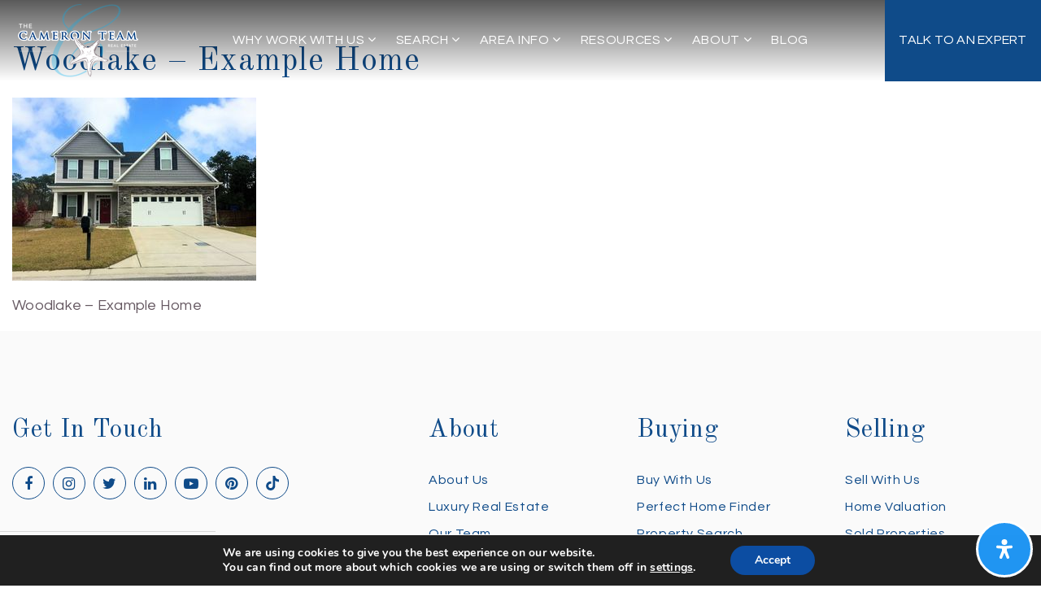

--- FILE ---
content_type: text/html; charset=UTF-8
request_url: https://thecameronteam.net/our-areas/wilmington/woodlake-at-lords-creek/woodlake-example-home-2/
body_size: 27476
content:
<!doctype html>
<html lang="en-US" data-theme="dark" prefix="og: http://ogp.me/ns#">
<head>
	<!-- Facebook Pixel Code -->
<script>
  !function(f,b,e,v,n,t,s)
  {if(f.fbq)return;n=f.fbq=function(){n.callMethod?
  n.callMethod.apply(n,arguments):n.queue.push(arguments)};
  if(!f._fbq)f._fbq=n;n.push=n;n.loaded=!0;n.version='2.0';
  n.queue=[];t=b.createElement(e);t.async=!0;
  t.src=v;s=b.getElementsByTagName(e)[0];
  s.parentNode.insertBefore(t,s)}(window, document,'script',
  'https://connect.facebook.net/en_US/fbevents.js');
  fbq('init', '1697259617249122');
  fbq('track', 'PageView');
  fbq('track', 'ViewContent');
</script>
<!-- End Facebook Pixel Code -->
  
<!-- Pinterest Tag -->
<script>
!function(e){if(!window.pintrk){window.pintrk = function () {
window.pintrk.queue.push(Array.prototype.slice.call(arguments))};var
n=window.pintrk;n.queue=[],n.version="3.0";var
t=document.createElement("script");t.async=!0,t.src=e;var
r=document.getElementsByTagName("script")[0];
r.parentNode.insertBefore(t,r)}}("https://s.pinimg.com/ct/core.js");
pintrk('load', '2613331643367', {em: '<user_email_address>'});
pintrk('page');
</script>
<!-- end Pinterest Tag -->
  
<meta name="p:domain_verify" content="d3c824d5802e005065eb5976d64518a7"/>

<meta name="fo-verify" content="83de10cb-fedf-474a-b800-f9de7abbf40a" />	

<!-- AgentFire Custom Script: Head -->
<meta name="msvalidate.01" content="7D903976CAFCF8284CBA01DB6DC29039" />
<meta property="fb:pages" content="170242562986973" />
<script async src="//z-na.amazon-adsystem.com/widgets/onejs?MarketPlace=US&adInstanceId=c37cde5b-7168-4f7d-a558-6db90e45ceda"></script>
<script type="application/ld+json">{"@context":"https:\/\/schema.org","@type":"Organization","url":"https:\/\/thecameronteam.net\/","sameAs":["https:\/\/www.zillow.com\/profile\/thecameronteam"]}</script>

<!-- begin FUB Widget Tracker Code -->
<script>
(function(w,i,d,g,e,t){w["WidgetTrackerObject"]=g;(w[g]=w[g]||function()
{(w[g].q=w[g].q||[]).push(arguments);}),(w[g].ds=1*new Date());(e="script"),
(t=d.createElement(e)),(e=d.getElementsByTagName(e)[0]);t.async=1;t.src=i;
e.parentNode.insertBefore(t,e);})
(window,"https://widgetbe.com/agent",document,"widgetTracker");
window.widgetTracker("create", "WT-TYOEDYGK");
window.widgetTracker("send", "pageview");
</script>
<!-- end FUB Widget Tracker Code -->

<!--  Pinterest Tag -->
 <script>
pintrk('track', 'pagevisit');
</script>
<!-- end Pinterest Tag -->

  <!-- Global site tag (gtag.js) - Google Analytics -->
<script async src="https://www.googletagmanager.com/gtag/js?id=G-RV0TFPZ9B3"></script>
<script>
  window.dataLayer = window.dataLayer || [];
  function gtag(){dataLayer.push(arguments);}
  gtag('js', new Date());

  gtag('config', 'G-RV0TFPZ9B3');
</script>
  <!-- end Global site tag (gtag.js) - Google Analytics -->

<!-- Global site tag (gtag.js) - Google Ads: 1003820171 -->
<script async src="https://www.googletagmanager.com/gtag/js?id=AW-1003820171"></script>
<script>
  window.dataLayer = window.dataLayer || [];
  function gtag(){dataLayer.push(arguments);}
  gtag('js', new Date());

  gtag('config', 'AW-1003820171');
</script>
<!-- end Global site tag (gtag.js) - Google Ads: 1003820171 -->


<meta name='impact-site-verification' value='85042759'>
<!-- // END AgentFire Custom Script: Head // -->

	<meta charset="UTF-8">
	<meta name="viewport" content="width=device-width, initial-scale=1">
	<meta http-equiv="X-UA-Compatible" content="IE=edge">
					<script>
					WebFontConfig = {
						google: { families: [ 'Old+Standard+TT:400,400i,700', 'Questrial:400', 'Roboto:300,400,500,600,700,800,900,300i,400i,600i,700i&display=swap' ] }
					};
					(function() {
						var wf = document.createElement('script');
						wf.src = 'https://cdnjs.cloudflare.com/ajax/libs/webfont/1.6.28/webfontloader.js';
						wf.type = 'text/javascript';
						wf.async = 'true';
						var s = document.getElementsByTagName('script')[0];
						s.parentNode.insertBefore(wf, s);
					})(); </script>
				<title>Woodlake - Example Home - The Cameron Team</title>

<!-- This site is optimized with the Yoast SEO Premium plugin v9.7 - https://yoast.com/wordpress/plugins/seo/ -->
<link rel="canonical" href="https://thecameronteam.net/our-areas/wilmington/woodlake-at-lords-creek/woodlake-example-home-2/" />
<link rel="publisher" href="https://g.page/thecameronteam/"/>
<meta property="og:locale" content="en_US" />
<meta property="og:type" content="article" />
<meta property="og:title" content="Woodlake - Example Home - The Cameron Team" />
<meta property="og:description" content="Woodlake - Example Home" />
<meta property="og:url" content="https://thecameronteam.net/our-areas/wilmington/woodlake-at-lords-creek/woodlake-example-home-2/" />
<meta property="og:site_name" content="The Cameron Team" />
<meta property="article:publisher" content="https://www.facebook.com/thecameronteam/" />
<meta property="fb:app_id" content="327558004785939" />
<meta property="og:image" content="https://assets.agentfire4.com/uploads/sites/106/2018/04/Woodlake-Example-Home-2.jpg" />
<meta property="og:image:secure_url" content="https://assets.agentfire4.com/uploads/sites/106/2018/04/Woodlake-Example-Home-2.jpg" />
<meta property="og:image:width" content="2000" />
<meta property="og:image:height" content="1500" />
<meta property="og:image:alt" content="Woodlake - Example Home" />
<meta name="twitter:card" content="summary" />
<meta name="twitter:description" content="Woodlake - Example Home" />
<meta name="twitter:title" content="Woodlake - Example Home - The Cameron Team" />
<meta name="twitter:site" content="@cameronteam" />
<meta name="twitter:image" content="https://assets.agentfire4.com/uploads/sites/106/2018/04/Woodlake-Example-Home-2.jpg" />
<meta name="twitter:creator" content="@cameronteam" />
<script type='application/ld+json'>{"@context":"https://schema.org","@type":"Organization","url":"https://thecameronteam.net/","sameAs":["https://www.facebook.com/thecameronteam/","https://www.instagram.com/cameronteam/","https://www.linkedin.com/in/thecameronteam/","https://g.page/thecameronteam/","https://www.youtube.com/user/thecameronteam","https://www.pinterest.com/cameronteam/","https://twitter.com/cameronteam"],"@id":"https://thecameronteam.net/#organization","name":"The Cameron Team","logo":"https://assets.agentfire4.com/uploads/sites/106/2017/02/cameron-logo-finallarge.jpg"}</script>
<!-- / Yoast SEO Premium plugin. -->

<link rel='dns-prefetch' href='//maps.google.com' />
<link rel='dns-prefetch' href='//maps.googleapis.com' />
<link rel='dns-prefetch' href='//thecameronteam.net' />
<link rel='dns-prefetch' href='//s.w.org' />
<link rel='preconnect' href='https://fonts.gstatic.com' crossorigin />
<link rel="alternate" type="application/rss+xml" title="The Cameron Team &raquo; Feed" href="https://thecameronteam.net/feed/" />
<meta name="yandex-verification" content="4b6951d469d35541"/>
<meta name="google-site-verification" content="qgVQwqHgaMe-Nrpgbmtv5dgUadKGb8vfSEXMNuY0kFc" />

<link rel='stylesheet' id='dsidxpress-icons-css'  href='https://static.agentfire4.com/wp-content/plugins/dsidxpress/css/dsidx-icons.css?ver=4.9.28' type='text/css' media='all' />
<link rel='stylesheet' id='dsidx-css'  href='https://thecameronteam.net/scss/diverse/combo-css-pro-modern.css?ver=1.0.9&#038;rev=8.374' type='text/css' media='all' />
<link rel='stylesheet' id='dsidxpress-unconditional-css'  href='https://static.agentfire4.com/wp-content/plugins/dsidxpress/css/client.css?ver=4.9.28' type='text/css' media='all' />
<link rel='stylesheet' id='dsidxwidgets-unconditional-css'  href='https://static.agentfire4.com/wp-content/plugins/dsidxpress/dsidxwidgets/css/client.css?ver=4.9.28' type='text/css' media='all' />
<link rel='stylesheet' id='bootstrap-4-css'  href='https://static.agentfire4.com/wp-content/mu-plugins/agentfire-shared-library/vendor/twbs/bootstrap/dist/css/bootstrap.min.css?ver=4.0.0-rev.1' type='text/css' media='all' />
<link rel='stylesheet' id='agentfire-bundle-bundle-css'  href='https://static.agentfire4.com/wp-content/mu-plugins/agentfire-shared-library/css/bundle/bundle.min.css?ver=1.3.9' type='text/css' media='all' />
<link rel='stylesheet' id='animate-css'  href='https://static.agentfire4.com/wp-content/mu-plugins/agentfire-shared-library/bower_components/animate.css/animate.css' type='text/css' media='all' />
<link rel='stylesheet' id='aft2-client-css-css'  href='https://thecameronteam.net/scss/plugins/agentfire-testimonials-v2/client.css?ver=2.7.3&#038;rev=8.374' type='text/css' media='all' />
<link rel='stylesheet' id='spark-editor-client-css'  href='https://thecameronteam.net/scss/plugins/agentfire-spark-editor/client.css?ver=1.1.52&#038;rev=8.374' type='text/css' media='all' />
<link rel='stylesheet' id='plugin-guide-covers-client-css'  href='https://thecameronteam.net/scss/plugin/guide-covers/client.css?ver=1.3.3&#038;rev=8.374' type='text/css' media='all' />
<link rel='stylesheet' id='plugin-lead-form-client-css'  href='https://thecameronteam.net/scss/plugin/lead-form/client.css?ver=1.3.71&#038;rev=8.374' type='text/css' media='all' />
<link rel='stylesheet' id='plugin-instafeed-base-client-css'  href='https://thecameronteam.net/scss/plugin/instafeed-base/client.css?ver=2.1.1&#038;rev=8.374' type='text/css' media='all' />
<link rel='stylesheet' id='plugin-qr-code-manager-client-css'  href='https://thecameronteam.net/scss/plugin/qr-code-manager/client.css?ver=1.0.9&#038;rev=8.374' type='text/css' media='all' />
<link rel='stylesheet' id='plugin-spark-page-client-css'  href='https://thecameronteam.net/scss/plugin/spark-page/client.css?ver=1.8.15&#038;rev=8.374' type='text/css' media='all' />
<link rel='stylesheet' id='tablepress-default-css'  href='https://static.agentfire4.com/wp-content/plugins/tablepress/css/default.min.css?ver=1.9.2' type='text/css' media='all' />
<link rel='stylesheet' id='tablepress-responsive-tables-css'  href='https://static.agentfire4.com/wp-content/plugins/tablepress-responsive-tables/css/tablepress-responsive.min.css?ver=1.7' type='text/css' media='all' />
<link rel='stylesheet' id='agentfire-auto-generated-css'  href='https://thecameronteam.net/scss/auto-generated/style.css?ver=1.1.43&#038;rev=8.374' type='text/css' media='all' />
<link rel='stylesheet' id='ag-client-css'  href='https://thecameronteam.net/scss/plugins/agentfire-area-guide/client.css?ver=3.9.8&#038;rev=8.374' type='text/css' media='all' />
<link rel='stylesheet' id='moove_gdpr_frontend-css'  href='https://static.agentfire4.com/wp-content/plugins/gdpr-cookie-compliance/dist/styles/gdpr-main.css?ver=4.15.10' type='text/css' media='all' />
<style id='moove_gdpr_frontend-inline-css' type='text/css'>
#moove_gdpr_cookie_modal,#moove_gdpr_cookie_info_bar,.gdpr_cookie_settings_shortcode_content{font-family:Nunito,sans-serif}#moove_gdpr_save_popup_settings_button{background-color:#373737;color:#fff}#moove_gdpr_save_popup_settings_button:hover{background-color:#000}#moove_gdpr_cookie_info_bar .moove-gdpr-info-bar-container .moove-gdpr-info-bar-content a.mgbutton,#moove_gdpr_cookie_info_bar .moove-gdpr-info-bar-container .moove-gdpr-info-bar-content button.mgbutton{background-color:#0C4DA2}#moove_gdpr_cookie_modal .moove-gdpr-modal-content .moove-gdpr-modal-footer-content .moove-gdpr-button-holder a.mgbutton,#moove_gdpr_cookie_modal .moove-gdpr-modal-content .moove-gdpr-modal-footer-content .moove-gdpr-button-holder button.mgbutton,.gdpr_cookie_settings_shortcode_content .gdpr-shr-button.button-green{background-color:#0C4DA2;border-color:#0C4DA2}#moove_gdpr_cookie_modal .moove-gdpr-modal-content .moove-gdpr-modal-footer-content .moove-gdpr-button-holder a.mgbutton:hover,#moove_gdpr_cookie_modal .moove-gdpr-modal-content .moove-gdpr-modal-footer-content .moove-gdpr-button-holder button.mgbutton:hover,.gdpr_cookie_settings_shortcode_content .gdpr-shr-button.button-green:hover{background-color:#fff;color:#0C4DA2}#moove_gdpr_cookie_modal .moove-gdpr-modal-content .moove-gdpr-modal-close i,#moove_gdpr_cookie_modal .moove-gdpr-modal-content .moove-gdpr-modal-close span.gdpr-icon{background-color:#0C4DA2;border:1px solid #0C4DA2}#moove_gdpr_cookie_info_bar span.change-settings-button.focus-g,#moove_gdpr_cookie_info_bar span.change-settings-button:focus,#moove_gdpr_cookie_info_bar button.change-settings-button.focus-g,#moove_gdpr_cookie_info_bar button.change-settings-button:focus{-webkit-box-shadow:0 0 1px 3px #0C4DA2;-moz-box-shadow:0 0 1px 3px #0C4DA2;box-shadow:0 0 1px 3px #0C4DA2}#moove_gdpr_cookie_modal .moove-gdpr-modal-content .moove-gdpr-modal-close i:hover,#moove_gdpr_cookie_modal .moove-gdpr-modal-content .moove-gdpr-modal-close span.gdpr-icon:hover,#moove_gdpr_cookie_info_bar span[data-href]>u.change-settings-button{color:#0C4DA2}#moove_gdpr_cookie_modal .moove-gdpr-modal-content .moove-gdpr-modal-left-content #moove-gdpr-menu li.menu-item-selected a span.gdpr-icon,#moove_gdpr_cookie_modal .moove-gdpr-modal-content .moove-gdpr-modal-left-content #moove-gdpr-menu li.menu-item-selected button span.gdpr-icon{color:inherit}#moove_gdpr_cookie_modal .moove-gdpr-modal-content .moove-gdpr-modal-left-content #moove-gdpr-menu li a span.gdpr-icon,#moove_gdpr_cookie_modal .moove-gdpr-modal-content .moove-gdpr-modal-left-content #moove-gdpr-menu li button span.gdpr-icon{color:inherit}#moove_gdpr_cookie_modal .gdpr-acc-link{line-height:0;font-size:0;color:transparent;position:absolute}#moove_gdpr_cookie_modal .moove-gdpr-modal-content .moove-gdpr-modal-close:hover i,#moove_gdpr_cookie_modal .moove-gdpr-modal-content .moove-gdpr-modal-left-content #moove-gdpr-menu li a,#moove_gdpr_cookie_modal .moove-gdpr-modal-content .moove-gdpr-modal-left-content #moove-gdpr-menu li button,#moove_gdpr_cookie_modal .moove-gdpr-modal-content .moove-gdpr-modal-left-content #moove-gdpr-menu li button i,#moove_gdpr_cookie_modal .moove-gdpr-modal-content .moove-gdpr-modal-left-content #moove-gdpr-menu li a i,#moove_gdpr_cookie_modal .moove-gdpr-modal-content .moove-gdpr-tab-main .moove-gdpr-tab-main-content a:hover,#moove_gdpr_cookie_info_bar.moove-gdpr-dark-scheme .moove-gdpr-info-bar-container .moove-gdpr-info-bar-content a.mgbutton:hover,#moove_gdpr_cookie_info_bar.moove-gdpr-dark-scheme .moove-gdpr-info-bar-container .moove-gdpr-info-bar-content button.mgbutton:hover,#moove_gdpr_cookie_info_bar.moove-gdpr-dark-scheme .moove-gdpr-info-bar-container .moove-gdpr-info-bar-content a:hover,#moove_gdpr_cookie_info_bar.moove-gdpr-dark-scheme .moove-gdpr-info-bar-container .moove-gdpr-info-bar-content button:hover,#moove_gdpr_cookie_info_bar.moove-gdpr-dark-scheme .moove-gdpr-info-bar-container .moove-gdpr-info-bar-content span.change-settings-button:hover,#moove_gdpr_cookie_info_bar.moove-gdpr-dark-scheme .moove-gdpr-info-bar-container .moove-gdpr-info-bar-content button.change-settings-button:hover,#moove_gdpr_cookie_info_bar.moove-gdpr-dark-scheme .moove-gdpr-info-bar-container .moove-gdpr-info-bar-content u.change-settings-button:hover,#moove_gdpr_cookie_info_bar span[data-href]>u.change-settings-button,#moove_gdpr_cookie_info_bar.moove-gdpr-dark-scheme .moove-gdpr-info-bar-container .moove-gdpr-info-bar-content a.mgbutton.focus-g,#moove_gdpr_cookie_info_bar.moove-gdpr-dark-scheme .moove-gdpr-info-bar-container .moove-gdpr-info-bar-content button.mgbutton.focus-g,#moove_gdpr_cookie_info_bar.moove-gdpr-dark-scheme .moove-gdpr-info-bar-container .moove-gdpr-info-bar-content a.focus-g,#moove_gdpr_cookie_info_bar.moove-gdpr-dark-scheme .moove-gdpr-info-bar-container .moove-gdpr-info-bar-content button.focus-g,#moove_gdpr_cookie_info_bar.moove-gdpr-dark-scheme .moove-gdpr-info-bar-container .moove-gdpr-info-bar-content a.mgbutton:focus,#moove_gdpr_cookie_info_bar.moove-gdpr-dark-scheme .moove-gdpr-info-bar-container .moove-gdpr-info-bar-content button.mgbutton:focus,#moove_gdpr_cookie_info_bar.moove-gdpr-dark-scheme .moove-gdpr-info-bar-container .moove-gdpr-info-bar-content a:focus,#moove_gdpr_cookie_info_bar.moove-gdpr-dark-scheme .moove-gdpr-info-bar-container .moove-gdpr-info-bar-content button:focus,#moove_gdpr_cookie_info_bar.moove-gdpr-dark-scheme .moove-gdpr-info-bar-container .moove-gdpr-info-bar-content span.change-settings-button.focus-g,span.change-settings-button:focus,button.change-settings-button.focus-g,button.change-settings-button:focus,#moove_gdpr_cookie_info_bar.moove-gdpr-dark-scheme .moove-gdpr-info-bar-container .moove-gdpr-info-bar-content u.change-settings-button.focus-g,#moove_gdpr_cookie_info_bar.moove-gdpr-dark-scheme .moove-gdpr-info-bar-container .moove-gdpr-info-bar-content u.change-settings-button:focus{color:#0C4DA2}#moove_gdpr_cookie_modal.gdpr_lightbox-hide{display:none}
</style>
<link rel='stylesheet' id='agentfire-theme-css'  href='https://thecameronteam.net/scss/theme/style.css?ver=1.1.39&#038;rev=8.374' type='text/css' media='all' />
<script type='text/javascript' src='https://static.agentfire4.com/wp-includes/js/jquery/jquery.js?ver=1.12.4'></script>
<script type='text/javascript' defer src='https://static.agentfire4.com/wp-includes/js/jquery/jquery-migrate.min.js?ver=1.4.1'></script>
<script type='text/javascript'>
/* <![CDATA[ */
var dsidxAjaxHandler = {"ajaxurl":"https:\/\/thecameronteam.net\/wp-admin\/admin-ajax.php"};
/* ]]> */
</script>
<script type='text/javascript' src='https://thecameronteam.net/javascript/diverse/combo-js-pro-modern.js?ver=1.0.9'></script>
<script type='text/javascript' defer src='https://static.agentfire4.com/wp-content/mu-plugins/agentfire-shared-library/vendor/twbs/bootstrap/dist/js/bootstrap.bundle.min.js?ver=4.0.0-bundle'></script>
<script type='text/javascript'>
/* <![CDATA[ */
var AgentFire_Settings = {"assets_domain":"https:\/\/assets.agentfire4.com","invisible_recaptcha_site_key":"6LcORkUUAAAAAFDWfyqAjx7jGJLb7gsS3FlEPmLY","checkbox_recaptcha_site_key":"6Lf9o0opAAAAACpWAaN6iLpHLHo3qYMhZPLSeUuT","mapbox_token":"pk.eyJ1IjoiYWdlbnRmaXJlY29ycCIsImEiOiJjamp5Y3RkaWIwMDVrM2pvdHVzcmxvdXd1In0.0mhs52YCgV45qwNh9f7qpw","home_url":"https:\/\/thecameronteam.net","disclaimer":"I agree to receive a marketing communication via voice call, AI voice call, text message or similar automated means from The Cameron Team. Consent is not a condition of purchase. Msg\/data rates may apply. Msg frequency varies. Reply STOP to unsubscribe. <a href=\"\/privacy-policy\/\" title=\"Privacy Policy\" target=\"_blank\" class=\"disclaimer_pp_link\">Privacy Policy<\/a>","oauth2_initial_urls":{"facebook":"https:\/\/www.facebook.com\/v20.0\/dialog\/oauth?client_id=2239656783093900&redirect_uri=https%3A%2F%2Fagentfire4.com%2Foauth2%2Ffacebook&response_type=code&scope=email%2Cpublic_profile&state=[base64]","google":"https:\/\/accounts.google.com\/o\/oauth2\/v2\/auth?response_type=code&access_type=online&client_id=543271315582-123k1f2a5asggc2250v4sp8sh2c9fe93.apps.googleusercontent.com&redirect_uri=https%3A%2F%2Fagentfire4.com%2Foauth2%2Fgoogle&state=[base64]&scope=email%20profile&approval_prompt=auto"},"facebook_app_id":"2239656783093900","google_client_id":"543271315582-123k1f2a5asggc2250v4sp8sh2c9fe93.apps.googleusercontent.com"};
/* ]]> */
</script>
<script type='text/javascript' src='https://static.agentfire4.com/wp-content/mu-plugins/agentfire-shared-library/js/third-party/select2/select2.full.min.js?ver=4.0.13'></script>
<script type='text/javascript'>
/* <![CDATA[ */
var Rev_CTA_Config = {"page_id":"13322","page_type":"attachment","preview":"","hashes":[]};
/* ]]> */
</script>
<script type='text/javascript' src='https://static.agentfire4.com/wp-content/mu-plugins/agentfire-shared-library/bower_components/moment/moment.js'></script>
<script type='text/javascript'>
/* <![CDATA[ */
var TeamMembersClient = {"offices":[]};
/* ]]> */
</script>
<script type='text/javascript'>
/* <![CDATA[ */
var QRCodeData = {"isEditorPreview":""};
/* ]]> */
</script>
<script type='text/javascript'>
/* <![CDATA[ */
var spark_page = [];
/* ]]> */
</script>
<script type='text/javascript' defer src='https://static.agentfire4.com/wp-content/mu-plugins/agentfire-shared-library/js/bundle/bundle.min.js?ver=1.4.61'></script>
<script type='text/javascript' defer src='https://static.agentfire4.com/wp-content/mu-plugins/agentfire-shared-library/js/bundle/plugins.min.js?ver=1.4.61'></script>
<script type='text/javascript' defer src='https://static.agentfire4.com/wp-content/plugins/agentfire-accessibility/assets/lib/micromodal/micromodal.min.js?ver=0.4.6'></script>
<script type='text/javascript' defer src='https://static.agentfire4.com/wp-content/plugins/agentfire-accessibility/assets/lib/hotkeys-js/hotkeys.min.js?ver=3.8.7'></script>
<script type='text/javascript' defer src='https://static.agentfire4.com/wp-content/plugins/agentfire-accessibility/assets/lib/simple-keyboard/index.js?ver=3.2.40'></script>
<script type='text/javascript' defer src='https://static.agentfire4.com/wp-content/plugins/agentfire-accessibility/assets/lib/simple-keyboard-layouts/index.js?ver=3.0.163'></script>
<script type='text/javascript'>
/* <![CDATA[ */
var mdpReadablerOptions = {"pluginURL":"https:\/\/thecameronteam.net\/wp-content\/plugins\/agentfire-accessibility\/vendor\/merkulove\/readabler\/","onlineDictionary":"1","language":"auto","profileEpilepsy":"1","profileVisuallyImpaired":"1","profileCognitiveDisability":"1","profileAdhdFriendly":"1","profileBlindUsers":"1","contentScaling":"1","readableFont":"1","dyslexiaFont":"1","highlightTitles":"1","highlightLinks":"1","textMagnifier":"1","fontSizing":"1","lineHeight":"1","letterSpacing":"1","alignCenter":"1","alignLeft":"1","alignRight":"1","darkContrast":"1","lightContrast":"1","monochrome":"1","highSaturation":"1","highContrast":"1","lowSaturation":"1","textColors":"1","titleColors":"1","backgroundColors":"1","muteSounds":"1","hideImages":"1","virtualKeyboard":"1","readingGuide":"1","usefulLinks":"1","stopAnimations":"1","readingMask":"1","highlightHover":"1","highlightFocus":"1","bigBlackCursor":"1","bigWhiteCursor":"1","textToSpeech":"1","keyboardNavigation":"1","showOpenButton":"1","buttonPosition":"bottom-right","buttonCaption":"","buttonIcon":"_readabler\/readabler.svg","buttonIconPosition":"before","buttonSize":"24","buttonMargin":"10","buttonPadding":"20","buttonBorderRadius":"50","buttonColor":"#ffffff","buttonColorHover":"rgba(33, 150, 243, 1)","buttonBgcolor":"rgba(33, 150, 243, 1)","buttonBgcolorHover":"#ffffff","buttonEntranceTimeout":"0","buttonEntranceAnimation":"fade","buttonHoverAnimation":"none","popupOverlayColor":"rgba(2, 83, 238, 0.5)","popupBackgroundColor":"#ffffff","popupKeyColor":"rgba(33, 150, 243, 1)","popupBorderRadius":"20","popupAnimation":"fade","popupScroll":"1","closeAnywhere":"","popupDraggable":"1","hotKeyOpenInterface":"Alt+9","LEARN_MORE_IN_WIKIPEDIA":"Learn more in Wikipedia","DEFAULT":"Default","HOME":"Home","HIDE_ACCESSIBILITY_INTERFACE":"Hide Accessibility Interface?\n\nPlease note: If you choose to hide the accessibility interface, you won't be able to see it anymore, unless you clear clear cookies for this site. Are you sure that you wish to hide the interface?","highlightTitlesStyle":"solid","highlightTitlesColor":"#639af9","highlightTitlesWidth":"2","highlightTitlesOffset":"2","highlightLinksStyle":"solid","highlightLinksColor":"#639af9","highlightLinksWidth":"2","highlightLinksOffset":"2","textMagnifierBgColor":"#333333","textMagnifierColor":"#ffffff","textMagnifierFontSize":"36","readingGuideWidth":"500","readingGuideHeight":"12","readingGuideBackgroundColor":"#0274e6","readingGuideBorderColor":"#000000","readingGuideBorderWidth":"2","readingGuideBorderRadius":"10","readingGuideArrow":"10","readingMaskHeight":"100","readingMaskColor":"rgba(0, 0, 0, 0.7)","highlightHoverStyle":"solid","highlightHoverColor":"#639af9","highlightHoverWidth":"2","highlightHoverOffset":"2","highlightFocusStyle":"solid","highlightFocusColor":"#639af9","highlightFocusWidth":"2","highlightFocusOffset":"2","virtualKeyboardLayout":"english","textToSpeechAjaxUrl":"https:\/\/thecameronteam.net\/wp-json\/agentfire\/v1\/accessibility\/client\/speak","textToSpeechNonce":"89a657a557","hotKeyMenu":"M","hotKeyHeadings":"H","hotKeyForms":"F","hotKeyButtons":"B","hotKeyGraphics":"G"};
/* ]]> */
</script>
<script type='text/javascript' defer src='https://static.agentfire4.com/wp-content/plugins/agentfire-accessibility/vendor/merkulove/readabler/js/readabler.min.js?ver=1.2.11'></script>
<script type='text/javascript' defer src='https://static.agentfire4.com/wp-content/plugins/agentfire-accessibility/assets/js/client.js?ver=1.0.27'></script>
<script type='text/javascript' src='//maps.googleapis.com/maps/api/js?v=3&#038;language=en&#038;libraries=drawing,geometry,places,region=us&#038;key=AIzaSyCJr1Zz-knviutO2XqoLkPyp3mNfy6LdLE'></script>
		<script>
			(function() {
				var oldReady = jQuery.fn.ready;
				jQuery.fn.ready = function(fn) {
					return oldReady(function() {
						try {
							fn.apply(this, arguments);
						} catch (e) {
							console.error(e);
						}
					});
				};
			})();
		</script>
		<meta name="generator" content="WordPress 4.9.28" />
<link rel='shortlink' href='https://thecameronteam.net/?p=13322' />
		<style>.animate {opacity: 0;} .agentfire-loaded-modules .animate {opacity: 1;}</style>
				<meta name="theme-color" content="#0f4b89">
		<meta name="msapplication-navbutton-color" content="#0f4b89">
					<style>
				.ui-dialog.ui-widget.ui-widget-content.ui-corner-all.ui-front.dsidx-dialog.dsidx-ui-widget.dsidx-register-dialog {
					max-height: none;
				}
				.dsidx-ui-widget.dsidx-dialog {
					z-index: 100011;
				}
				#dsidx-register .dsidx-loginBtn:disabled,
				#dsidx-register #dsidx-register-submit:disabled,
				.dsidx-details .dsidx-contact-form #dsidx-contact-form-submit:disabled {
					opacity: .65;
					cursor: not-allowed;
				}
			</style>
					<style>
			#mdp-readabler-popup-box,
			#mdp-readabler-keyboard-box {
				display: none;
			}
			.mdp-readabler-trigger-button-box {
				position: fixed;
			}
			.mdp-readabler-trigger-button-box.top-left,
			.mdp-readabler-trigger-button-box.top-right {
				top: -200px;
			}
			.mdp-readabler-trigger-button-box.left-center {
				left: -200px;
			}
			.mdp-readabler-trigger-button-box.right-center {
				right: -200px;
			}
			.mdp-readabler-trigger-button-box.bottom-left,
			.mdp-readabler-trigger-button-box.bottom-center,
			.mdp-readabler-trigger-button-box.bottom-right {
				bottom: -200px;
			}
			.mdp-readabler-trigger-button-box button .mdp-readabler-trigger-button-icon svg {
				width: 24px;
				height: 24px
			}
		</style>
		<link rel="icon" href="https://assets.agentfire4.com/uploads/sites/106/2017/04/Favicon-32x32.max.jpg" sizes="32x32" />
<link rel="icon" href="https://assets.agentfire4.com/uploads/sites/106/2017/04/Favicon-192x192.max.jpg" sizes="192x192" />
<link rel="apple-touch-icon-precomposed" href="https://assets.agentfire4.com/uploads/sites/106/2017/04/Favicon-180x180.max.jpg" />
<meta name="msapplication-TileImage" content="https://assets.agentfire4.com/uploads/sites/106/2017/04/Favicon-270x270.max.jpg" />
</head>
<body class="attachment attachment-template-default attachmentid-13322 attachment-jpeg spark-theme body--wordpress et_non_fixed_nav">

<a class="skip-to-content-link" href="#page-container">Skip to main content</a>



<!-- AgentFire Custom Script: After Body Tag -->
<div id="amzn-assoc-ad-c37cde5b-7168-4f7d-a558-6db90e45ceda"></div>

<!--- Facebook pixel --->
<noscript><img height="1" width="1" style="display:none"
  src="https://www.facebook.com/tr?id=1697259617249122&ev=PageView&noscript=1"/>
<script src="https://www.dwin2.com/pub.431639.min.js"></script>
</noscript>
<!--- end Facebook pixel --->
<!-- // END AgentFire Custom Script: After Body Tag // -->


<header id="page-header" class="page-header page-header--absolute"><!-- spark cache --><div class="afe-content afe-content--spark_header_custom"><div class="sp-header sp-header--absolute sp-header--custom sp-header--sticky"
			data-offset="0" data-tolerance_up="10" data-tolerance_down="10"
	>

	<div class="afe-block afe-block--custom-block"><style>
	.block_609138434570c_2 { display: flex; flex-direction: column; justify-content: center; } .block_609138434570c_2 { border-width: 0px 0px 1px 0px; border-color: rgba(255, 255, 255, 0.25); border-style: solid; } .block_609138434570c_2 { margin: 0; padding: 0; } .block_609138434570c_2 { height: 100px;																							}</style>


<div class="cbl cbl__block block_609138434570c_2">
						<div class="cbl__row row_6091387a51564_1">
		<style>
			.row_6091387a51564_1 { } .row_6091387a51564_1 { margin: 0 auto; padding: 0; }		</style>
								<div class="cbl__row-box">
			<div class="cbl__column cbl__column--3 column_609138ad234df_2">
	<style>
		.column_609138ad234df_2 { text-align: left; align-self: center; } .column_609138ad234df_2 { max-width: 50%; flex: 0 0 50%; order: 0 } @media (min-width: 576px) { .column_609138ad234df_2 { max-width: 50%; flex: 0 0 50%; order: 0 } } @media (min-width: 768px) { .column_609138ad234df_2 { max-width: 50%; flex: 0 0 50%; order: 0 } } @media (min-width: 992px) { .column_609138ad234df_2 { max-width: 50%; flex: 0 0 50%; order: 0 } } @media (min-width: 1200px) { .column_609138ad234df_2 { max-width: 15%; flex: 0 0 15%; order: 0 } } @media (min-width: 1600px) { .column_609138ad234df_2 { max-width: 15%; flex: 0 0 15%; order: 0 } } .column_609138ad234df_2 .cbl__column-box { } @media (max-width: 575px) { .column_609138ad234df_2 .cbl__column-box { margin: 0; padding: 0 0 0 15px; } } @media (min-width: 576px) and (max-width: 767px) { .column_609138ad234df_2 .cbl__column-box { margin: 0; padding: 0 0 0 15px; } } @media (min-width: 768px) and (max-width: 991px) { .column_609138ad234df_2 .cbl__column-box { margin: 0; padding: 0 0 0 30px; } } @media (min-width: 992px) and (max-width: 1199px) { .column_609138ad234df_2 .cbl__column-box { margin: 0; padding: 0 0 0 30px; } } @media (min-width: 1200px) and (max-width: 1599px) { .column_609138ad234df_2 .cbl__column-box { margin: 0; padding: 0; } } @media (min-width: 1600px) { .column_609138ad234df_2 .cbl__column-box { margin: 0; padding: 0; } }	</style>
	<div class="text-xl-center cbl__column-box cbl__column--column_609138ad234df_2">
						
		<div class="cbl__widget cbl__widget--image widget_609138c85b5bc_5"><style>
		.widget_609138c85b5bc_5 { } .widget_609138c85b5bc_5 { margin: 0; padding: 0; } .widget_609138c85b5bc_5 .cb-image { height: 90px;		}	</style><a aria-label="Homepage Link" href="/"><img
			class="cb-image"
			width="148" height="90"							src="https://assets.agentfire4.com/uploads/sites/106/2015/05/Cameron-Logo-Cleaned-Up-Transparent-White-Lettering-545669-AUTOx90.fit.png" srcset="https://assets.agentfire4.com/uploads/sites/106/2015/05/Cameron-Logo-Cleaned-Up-Transparent-White-Lettering-545669-AUTOx180.fit.png 2x"						alt="The Cameron Team - Wilmington NC Realtors"></a></div>

					</div>
</div>




<div class="cbl__column cbl__column--3 column_609138ad6e4a7_3">
	<style>
		.column_609138ad6e4a7_3 { text-align: right; align-self: center; } .column_609138ad6e4a7_3 { max-width: 50%; flex: 0 0 50%; order: 1 } @media (min-width: 576px) { .column_609138ad6e4a7_3 { max-width: 50%; flex: 0 0 50%; order: 1 } } @media (min-width: 768px) { .column_609138ad6e4a7_3 { max-width: 50%; flex: 0 0 50%; order: 1 } } @media (min-width: 992px) { .column_609138ad6e4a7_3 { max-width: 50%; flex: 0 0 50%; order: 1 } } @media (min-width: 1200px) { .column_609138ad6e4a7_3 { max-width: 70%; flex: 0 0 70%; order: 1 } } @media (min-width: 1600px) { .column_609138ad6e4a7_3 { max-width: 70%; flex: 0 0 70%; order: 1 } } .column_609138ad6e4a7_3 .cbl__column-box { } @media (max-width: 575px) { .column_609138ad6e4a7_3 .cbl__column-box { margin: 0; padding: 0 15px 0 0; } } @media (min-width: 576px) and (max-width: 767px) { .column_609138ad6e4a7_3 .cbl__column-box { margin: 0; padding: 0 15px 0 0; } } @media (min-width: 768px) and (max-width: 991px) { .column_609138ad6e4a7_3 .cbl__column-box { margin: 0; padding: 0 30px 0 0; } } @media (min-width: 992px) and (max-width: 1199px) { .column_609138ad6e4a7_3 .cbl__column-box { margin: 0; padding: 0 30px 0 0; } } @media (min-width: 1200px) and (max-width: 1599px) { .column_609138ad6e4a7_3 .cbl__column-box { margin: 0; padding: 0; } } @media (min-width: 1600px) { .column_609138ad6e4a7_3 .cbl__column-box { margin: 0; padding: 0; } }	</style>
	<div class="text-xl-center cbl__column-box cbl__column--column_609138ad6e4a7_3">
						
		<div class="cbl__widget cbl__widget--wp_menu widget_6091391e20f30_6"><style>
		.widget_6091391e20f30_6 { text-align: center; } .widget_6091391e20f30_6 { margin: 0; padding: 0; } @media (max-width: 575px) { .widget_6091391e20f30_6 { display: none !important; } } @media (min-width: 576px) and (max-width: 767px) { .widget_6091391e20f30_6 { display: none !important; } } @media (min-width: 768px) and (max-width: 991px) { .widget_6091391e20f30_6 { display: none !important; } } @media (min-width: 992px) and (max-width: 1199px) { .widget_6091391e20f30_6 { display: none !important; } } .widget_6091391e20f30_6 .spark-menu { justify-content: center; } .widget_6091391e20f30_6 .cbl__wp-menu a { color: #FFFFFF; } .widget_6091391e20f30_6 .cbl__wp-menu .sub-menu a { color: #FFFFFF; } .widget_6091391e20f30_6 .cbl__wp-menu a:hover { color: #E84302; } .widget_6091391e20f30_6 .cbl__wp-menu .sub-menu a:hover { color: #E84302; }	</style><div class="cbl__wp-menu"><ul role="menu" id="menu-main-menu" class="spark-menu spark-menu--horizontal"><li role="none" id="menu-item-27654" class="menu-item menu-item-type-custom menu-item-object-custom menu-item-has-children menu-item-27654"><a href="#" role="menuitem">Why work with us <i class="fa fa-angle-down" aria-hidden="true"></i></a><ul class="sub-menu"><li role="none" id="menu-item-20159" class="menu-item menu-item-type-post_type menu-item-object-page menu-item-20159"><a href="https://thecameronteam.net/buy-with-us/" role="menuitem">Buy With Us</a></li><li role="none" id="menu-item-19958" class="menu-item menu-item-type-post_type menu-item-object-page menu-item-19958"><a href="https://thecameronteam.net/sell-with-us/" role="menuitem">Sell With Us</a></li><li role="none" id="menu-item-13434" class="menu-item menu-item-type-post_type menu-item-object-page menu-item-13434"><a href="https://thecameronteam.net/about-us/wilmington-nc-luxury-realtor/" role="menuitem">Luxury Real Estate</a></li></ul></li><li role="none" id="menu-item-4926" class="menu-item menu-item-type-post_type menu-item-object-ds-idx-listings-page menu-item-has-children menu-item-4926"><a href="https://thecameronteam.net/idx/listings/quick-search/" role="menuitem">Search <i class="fa fa-angle-down" aria-hidden="true"></i></a><ul class="sub-menu"><li role="none" id="menu-item-31578" class="menu-item menu-item-type-custom menu-item-object-custom menu-item-31578"><a href="https://thecameronteam.net/idx/listings/quick-search/" role="menuitem">Quick Search</a></li><li role="none" id="menu-item-14847" class="menu-item menu-item-type-post_type menu-item-object-page menu-item-14847"><a href="https://thecameronteam.net/featured-properties/" role="menuitem">Featured Properties</a></li><li role="none" id="menu-item-28941" class="menu-item menu-item-type-post_type menu-item-object-page menu-item-28941"><a href="https://thecameronteam.net/lifestyles/" role="menuitem">Lifestyles</a></li><li role="none" id="menu-item-19516" class="menu-item menu-item-type-post_type menu-item-object-page menu-item-19516"><a href="https://thecameronteam.net/waterfront-homes-for-sale-wilmington-nc/" role="menuitem">Waterfront Homes in Wilmington</a></li><li role="none" id="menu-item-5542" class="menu-item menu-item-type-post_type menu-item-object-page menu-item-5542"><a href="https://thecameronteam.net/retirement-communities/" role="menuitem">Retirement Communities</a></li><li role="none" id="menu-item-18919" class="menu-item menu-item-type-post_type menu-item-object-ds-idx-listings-page menu-item-18919"><a href="https://thecameronteam.net/idx/listings/new-construction-homes-for-sale-wilmington-nc/" role="menuitem">New Construction Homes</a></li><li role="none" id="menu-item-13641" class="menu-item menu-item-type-post_type menu-item-object-page menu-item-13641"><a href="https://thecameronteam.net/luxury-neighborhoods-wilmington-nc/" role="menuitem">Luxury Neighborhoods in Wilmington</a></li><li role="none" id="menu-item-15220" class="menu-item menu-item-type-post_type menu-item-object-page menu-item-15220"><a href="https://thecameronteam.net/homes-by-school-district/" role="menuitem">Homes by School District</a></li></ul></li><li role="none" id="menu-item-33644" class="menu-item menu-item-type-post_type menu-item-object-page menu-item-has-children menu-item-33644"><a href="https://thecameronteam.net/southeastern-north-carolina/" role="menuitem">Area Info <i class="fa fa-angle-down" aria-hidden="true"></i></a><ul class="sub-menu"><li role="none" id="menu-item-97" class="menu-item menu-item-type-post_type menu-item-object-page menu-item-97"><a href="https://thecameronteam.net/our-areas/" role="menuitem">Featured Areas</a></li><li role="none" id="menu-item-33647" class="menu-item menu-item-type-post_type menu-item-object-page menu-item-33647"><a href="https://thecameronteam.net/brunswick-county/" role="menuitem">Brunswick County</a></li><li role="none" id="menu-item-33648" class="menu-item menu-item-type-post_type menu-item-object-page menu-item-33648"><a href="https://thecameronteam.net/new-hanover-county/" role="menuitem">New Hanover County</a></li><li role="none" id="menu-item-33645" class="menu-item menu-item-type-post_type menu-item-object-page menu-item-33645"><a href="https://thecameronteam.net/onslow-county/" role="menuitem">Onslow County</a></li><li role="none" id="menu-item-33646" class="menu-item menu-item-type-post_type menu-item-object-page menu-item-33646"><a href="https://thecameronteam.net/pender-county/" role="menuitem">Pender County</a></li></ul></li><li role="none" id="menu-item-98" class="menu-item menu-item-type-custom menu-item-object-custom menu-item-has-children menu-item-98"><a href="#" role="menuitem">Resources <i class="fa fa-angle-down" aria-hidden="true"></i></a><ul class="sub-menu"><li role="none" id="menu-item-25454" class="menu-item menu-item-type-post_type menu-item-object-page menu-item-25454"><a href="https://thecameronteam.net/frequently-asked-questions-faq/" role="menuitem">Frequently Asked Questions (FAQ)</a></li><li role="none" id="menu-item-100" class="menu-item menu-item-type-post_type menu-item-object-page menu-item-100"><a href="https://thecameronteam.net/perfect-home-finder/" role="menuitem">Perfect Home Finder</a></li><li role="none" id="menu-item-3643" class="menu-item menu-item-type-post_type menu-item-object-page menu-item-3643"><a href="https://thecameronteam.net/home-valuation/" role="menuitem">Home Valuation</a></li><li role="none" id="menu-item-5015" class="menu-item menu-item-type-post_type menu-item-object-page menu-item-5015"><a href="https://thecameronteam.net/whats-my-home-worth/" role="menuitem">Schedule in-person Home Valuation</a></li><li role="none" id="menu-item-22323" class="menu-item menu-item-type-custom menu-item-object-custom menu-item-has-children menu-item-22323"><a href="#" role="menuitem">Guides <i class="fa fa-angle-down" aria-hidden="true"></i></a><ul class="sub-menu"><li role="none" id="menu-item-344" class="menu-item menu-item-type-post_type menu-item-object-page menu-item-344"><a href="https://thecameronteam.net/get-the-guides/" role="menuitem">Buyer &#038; Seller Guides</a></li><li role="none" id="menu-item-21896" class="menu-item menu-item-type-post_type menu-item-object-page menu-item-21896"><a href="https://thecameronteam.net/essential-guide-for-first-time-home-buyers/" role="menuitem">First-Time Home Buyer Guide</a></li><li role="none" id="menu-item-22321" class="menu-item menu-item-type-post_type menu-item-object-page menu-item-22321"><a href="https://thecameronteam.net/the-ultimate-primer-to-purchasing-new-construction-real-estate/" role="menuitem">New Construction Guide</a></li><li role="none" id="menu-item-21838" class="menu-item menu-item-type-post_type menu-item-object-page menu-item-21838"><a href="https://thecameronteam.net/how-to-downsize-as-smoothly-as-possible/" role="menuitem">Downsize Guide</a></li><li role="none" id="menu-item-22379" class="menu-item menu-item-type-post_type menu-item-object-page menu-item-22379"><a href="https://thecameronteam.net/the-definitive-guide-to-upsizing-into-a-new-home/" role="menuitem">Upsize Guide</a></li><li role="none" id="menu-item-22119" class="menu-item menu-item-type-post_type menu-item-object-page menu-item-22119"><a href="https://thecameronteam.net/how-investors-find-the-best-real-estate-deals/" role="menuitem">Real Estate Deals Guide</a></li></ul></li><li role="none" id="menu-item-99" class="menu-item menu-item-type-post_type menu-item-object-page menu-item-99"><a href="https://thecameronteam.net/mortgage-calculator/" role="menuitem">Mortgage Calculator</a></li><li role="none" id="menu-item-42007" class="menu-item menu-item-type-post_type menu-item-object-page menu-item-42007"><a href="https://thecameronteam.net/affordability-calculator/" role="menuitem">Affordability Calculator</a></li><li role="none" id="menu-item-42008" class="menu-item menu-item-type-post_type menu-item-object-page menu-item-42008"><a href="https://thecameronteam.net/home-sale-calculator-2/" role="menuitem">Home Sale Calculator</a></li><li role="none" id="menu-item-43214" class="menu-item menu-item-type-post_type menu-item-object-page menu-item-43214"><a href="https://thecameronteam.net/move-meter/" role="menuitem">Move Meter</a></li><li role="none" id="menu-item-21671" class="menu-item menu-item-type-post_type menu-item-object-page menu-item-21671"><a href="https://thecameronteam.net/moving-day-planner-2/" role="menuitem">Moving Day Planner</a></li><li role="none" id="menu-item-5041" class="menu-item menu-item-type-post_type menu-item-object-page menu-item-5041"><a href="https://thecameronteam.net/wilmington-live-web-cams/" role="menuitem">Wilmington Live Web Cams</a></li></ul></li><li role="none" id="menu-item-104" class="menu-item menu-item-type-custom menu-item-object-custom menu-item-has-children menu-item-104"><a href="#" role="menuitem">About <i class="fa fa-angle-down" aria-hidden="true"></i></a><ul class="sub-menu"><li role="none" id="menu-item-103" class="menu-item menu-item-type-post_type menu-item-object-page menu-item-103"><a href="https://thecameronteam.net/about-us/" role="menuitem">About Us</a></li><li role="none" id="menu-item-105" class="menu-item menu-item-type-post_type menu-item-object-page menu-item-105"><a href="https://thecameronteam.net/our-team/" role="menuitem">Our Team</a></li><li role="none" id="menu-item-106" class="menu-item menu-item-type-post_type menu-item-object-page menu-item-106"><a href="https://thecameronteam.net/testimonials/" role="menuitem">Testimonials</a></li><li role="none" id="menu-item-21017" class="menu-item menu-item-type-post_type menu-item-object-page menu-item-21017"><a href="https://thecameronteam.net/sold-properties/" role="menuitem">Sold Properties</a></li></ul></li><li role="none" id="menu-item-27653" class="menu-item menu-item-type-post_type menu-item-object-page menu-item-27653"><a href="https://thecameronteam.net/blog/" role="menuitem">Blog</a></li><li role="none" id="menu-item-107" class="contact-menu-item menu-item menu-item-type-post_type menu-item-object-page menu-item-107"><a href="https://thecameronteam.net/contact-us/" role="menuitem">Contact</a></li></ul></div></div>
<div class="cbl__widget cbl__widget--button widget_60d0c2814d8a4_1"><style>
		.widget_60d0c2814d8a4_1 { } .widget_60d0c2814d8a4_1 { margin: 0; padding: 0; } @media (min-width: 1200px) and (max-width: 1599px) { .widget_60d0c2814d8a4_1 { display: none !important; } } @media (min-width: 1600px) { .widget_60d0c2814d8a4_1 { display: none !important; } }	</style><a data-role="open_mobile_menu" href="#" class="mobile-menu-trigger btn btn-spark"  aria-label="Menu"><i class="fa fa-bars"></i>			Menu</a></div>

					</div>
</div>




<div class="cbl__column cbl__column--3 column_609138ad1f5cb_4">
	<style>
		.column_609138ad1f5cb_4 { } .column_609138ad1f5cb_4 { max-width: 100%; flex: 0 0 100%; order: 2 } @media (min-width: 576px) { .column_609138ad1f5cb_4 { max-width: 100%; flex: 0 0 100%; order: 2 } } @media (min-width: 768px) { .column_609138ad1f5cb_4 { max-width: 100%; flex: 0 0 100%; order: 2 } } @media (min-width: 992px) { .column_609138ad1f5cb_4 { max-width: 100%; flex: 0 0 100%; order: 2 } } @media (min-width: 1200px) { .column_609138ad1f5cb_4 { max-width: 15%; flex: 0 0 15%; order: 2 } } @media (min-width: 1600px) { .column_609138ad1f5cb_4 { max-width: 15%; flex: 0 0 15%; order: 2 } } .column_609138ad1f5cb_4 .cbl__column-box { display: flex; flex-direction: column; justify-content: center; } .cbl__column--column_609138ad1f5cb_4 { background-color: #0F4B89; } .column_609138ad1f5cb_4 .cbl__column-box { margin: 0; padding: 0; } @media (max-width: 575px) { .column_609138ad1f5cb_4 { display: none !important; } } @media (min-width: 576px) and (max-width: 767px) { .column_609138ad1f5cb_4 { display: none !important; } } @media (min-width: 768px) and (max-width: 991px) { .column_609138ad1f5cb_4 { display: none !important; } } @media (min-width: 992px) and (max-width: 1199px) { .column_609138ad1f5cb_4 { display: none !important; } } .column_609138ad1f5cb_4 .cbl__column-box { height: 100px;												width: Array;											}	</style>
	<div class="header-cta cbl__column-box cbl__column--column_609138ad1f5cb_4">
						
		<div class="cbl__widget cbl__widget--text widget_6091395dd5af2_8"><style>
		.widget_6091395dd5af2_8 { text-align: center; } .widget_6091395dd5af2_8 { margin: 0; padding: 0; } .widget_6091395dd5af2_8 .cbl__text { color: #FFFFFF !important; text-transform: uppercase !important; font-size: 16px; } @media (min-width: 320px) and (max-width: 1599px) { .widget_6091395dd5af2_8 .cbl__text { font-size: calc(16px + 0 * ((100vw - 320px) / 1280)); } } @media (min-width: 1600px) { .widget_6091395dd5af2_8 .cbl__text { font-size: 16px; } }	</style><div class="cbl__text"><p>Talk To An Expert</p></div></div>

					<a href="/contact-us" class="cbl__link" aria-label="Column link"></a>
					</div>
</div>
		</div>
			</div>
	</div>
</div>
</div>


<div class="sp-menu-mobile sp-menu-mobile--default">
	<div class="sp-menu-mobile__title">&nbsp;</div>
	<div class="sp-menu-mobile__menu active"><div class="sp-menu-mobile__title"><button class="sp-menu-mobile__close" aria-label="Close Menu"></button>Menu</div><ul role="menu"><li role="none" class="menu-item menu-item-type-custom menu-item-object-custom menu-item-has-children menu-item-27654"><a href="#" role="menuitem" data-for="1">Why work with us <i class="fa fa-angle-right" aria-hidden="true" data-for="1"></i></a></li><li role="none" class="menu-item menu-item-type-post_type menu-item-object-ds-idx-listings-page menu-item-has-children menu-item-4926"><a href="https://thecameronteam.net/idx/listings/quick-search/" role="menuitem" data-for="5">Search <i class="fa fa-angle-right" aria-hidden="true" data-for="1"></i></a></li><li role="none" class="menu-item menu-item-type-post_type menu-item-object-page menu-item-has-children menu-item-33644"><a href="https://thecameronteam.net/southeastern-north-carolina/" role="menuitem" data-for="14">Area Info <i class="fa fa-angle-right" aria-hidden="true" data-for="1"></i></a></li><li role="none" class="menu-item menu-item-type-custom menu-item-object-custom menu-item-has-children menu-item-98"><a href="#" role="menuitem" data-for="20">Resources <i class="fa fa-angle-right" aria-hidden="true" data-for="1"></i></a></li><li role="none" class="menu-item menu-item-type-custom menu-item-object-custom menu-item-has-children menu-item-104"><a href="#" role="menuitem" data-for="38">About <i class="fa fa-angle-right" aria-hidden="true" data-for="1"></i></a></li><li role="none" class="menu-item menu-item-type-post_type menu-item-object-page menu-item-27653"><a href="https://thecameronteam.net/blog/" role="menuitem">Blog</a></li><li role="none" class="contact-menu-item menu-item menu-item-type-post_type menu-item-object-page menu-item-107"><a href="https://thecameronteam.net/contact-us/" role="menuitem">Contact</a></li></ul></div><div class='sp-menu-mobile__submenu submenu-1'><div class='sp-menu-mobile__title'>Why work with us <i class="fa fa-angle-right" aria-hidden="true" data-for="1"></i></div><ul><li role="none" class="menu-item menu-item-type-post_type menu-item-object-page menu-item-20159"><a href="https://thecameronteam.net/buy-with-us/" role="menuitem">Buy With Us</a></li><li role="none" class="menu-item menu-item-type-post_type menu-item-object-page menu-item-19958"><a href="https://thecameronteam.net/sell-with-us/" role="menuitem">Sell With Us</a></li><li role="none" class="menu-item menu-item-type-post_type menu-item-object-page menu-item-13434"><a href="https://thecameronteam.net/about-us/wilmington-nc-luxury-realtor/" role="menuitem">Luxury Real Estate</a></li></ul></div><div class='sp-menu-mobile__submenu submenu-5'><div class='sp-menu-mobile__title'>Search <i class="fa fa-angle-right" aria-hidden="true" data-for="1"></i></div><ul><li role="none" class="menu-item menu-item-type-custom menu-item-object-custom menu-item-31578"><a href="https://thecameronteam.net/idx/listings/quick-search/" role="menuitem">Quick Search</a></li><li role="none" class="menu-item menu-item-type-post_type menu-item-object-page menu-item-14847"><a href="https://thecameronteam.net/featured-properties/" role="menuitem">Featured Properties</a></li><li role="none" class="menu-item menu-item-type-post_type menu-item-object-page menu-item-28941"><a href="https://thecameronteam.net/lifestyles/" role="menuitem">Lifestyles</a></li><li role="none" class="menu-item menu-item-type-post_type menu-item-object-page menu-item-19516"><a href="https://thecameronteam.net/waterfront-homes-for-sale-wilmington-nc/" role="menuitem">Waterfront Homes in Wilmington</a></li><li role="none" class="menu-item menu-item-type-post_type menu-item-object-page menu-item-5542"><a href="https://thecameronteam.net/retirement-communities/" role="menuitem">Retirement Communities</a></li><li role="none" class="menu-item menu-item-type-post_type menu-item-object-ds-idx-listings-page menu-item-18919"><a href="https://thecameronteam.net/idx/listings/new-construction-homes-for-sale-wilmington-nc/" role="menuitem">New Construction Homes</a></li><li role="none" class="menu-item menu-item-type-post_type menu-item-object-page menu-item-13641"><a href="https://thecameronteam.net/luxury-neighborhoods-wilmington-nc/" role="menuitem">Luxury Neighborhoods in Wilmington</a></li><li role="none" class="menu-item menu-item-type-post_type menu-item-object-page menu-item-15220"><a href="https://thecameronteam.net/homes-by-school-district/" role="menuitem">Homes by School District</a></li></ul></div><div class='sp-menu-mobile__submenu submenu-14'><div class='sp-menu-mobile__title'>Area Info <i class="fa fa-angle-right" aria-hidden="true" data-for="1"></i></div><ul><li role="none" class="menu-item menu-item-type-post_type menu-item-object-page menu-item-97"><a href="https://thecameronteam.net/our-areas/" role="menuitem">Featured Areas</a></li><li role="none" class="menu-item menu-item-type-post_type menu-item-object-page menu-item-33647"><a href="https://thecameronteam.net/brunswick-county/" role="menuitem">Brunswick County</a></li><li role="none" class="menu-item menu-item-type-post_type menu-item-object-page menu-item-33648"><a href="https://thecameronteam.net/new-hanover-county/" role="menuitem">New Hanover County</a></li><li role="none" class="menu-item menu-item-type-post_type menu-item-object-page menu-item-33645"><a href="https://thecameronteam.net/onslow-county/" role="menuitem">Onslow County</a></li><li role="none" class="menu-item menu-item-type-post_type menu-item-object-page menu-item-33646"><a href="https://thecameronteam.net/pender-county/" role="menuitem">Pender County</a></li></ul></div><div class='sp-menu-mobile__submenu submenu-20'><div class='sp-menu-mobile__title'>Resources <i class="fa fa-angle-right" aria-hidden="true" data-for="1"></i></div><ul><li role="none" class="menu-item menu-item-type-post_type menu-item-object-page menu-item-25454"><a href="https://thecameronteam.net/frequently-asked-questions-faq/" role="menuitem">Frequently Asked Questions (FAQ)</a></li><li role="none" class="menu-item menu-item-type-post_type menu-item-object-page menu-item-100"><a href="https://thecameronteam.net/perfect-home-finder/" role="menuitem">Perfect Home Finder</a></li><li role="none" class="menu-item menu-item-type-post_type menu-item-object-page menu-item-3643"><a href="https://thecameronteam.net/home-valuation/" role="menuitem">Home Valuation</a></li><li role="none" class="menu-item menu-item-type-post_type menu-item-object-page menu-item-5015"><a href="https://thecameronteam.net/whats-my-home-worth/" role="menuitem">Schedule in-person Home Valuation</a></li><li role="none" class="menu-item menu-item-type-custom menu-item-object-custom menu-item-has-children menu-item-22323"><a href="#" role="menuitem" data-for="25">Guides <i class="fa fa-angle-right" aria-hidden="true" data-for="20"></i></a></li><li role="none" class="menu-item menu-item-type-post_type menu-item-object-page menu-item-99"><a href="https://thecameronteam.net/mortgage-calculator/" role="menuitem">Mortgage Calculator</a></li><li role="none" class="menu-item menu-item-type-post_type menu-item-object-page menu-item-42007"><a href="https://thecameronteam.net/affordability-calculator/" role="menuitem">Affordability Calculator</a></li><li role="none" class="menu-item menu-item-type-post_type menu-item-object-page menu-item-42008"><a href="https://thecameronteam.net/home-sale-calculator-2/" role="menuitem">Home Sale Calculator</a></li><li role="none" class="menu-item menu-item-type-post_type menu-item-object-page menu-item-43214"><a href="https://thecameronteam.net/move-meter/" role="menuitem">Move Meter</a></li><li role="none" class="menu-item menu-item-type-post_type menu-item-object-page menu-item-21671"><a href="https://thecameronteam.net/moving-day-planner-2/" role="menuitem">Moving Day Planner</a></li><li role="none" class="menu-item menu-item-type-post_type menu-item-object-page menu-item-5041"><a href="https://thecameronteam.net/wilmington-live-web-cams/" role="menuitem">Wilmington Live Web Cams</a></li></ul></div><div class='sp-menu-mobile__submenu submenu-38'><div class='sp-menu-mobile__title'>About <i class="fa fa-angle-right" aria-hidden="true" data-for="1"></i></div><ul><li role="none" class="menu-item menu-item-type-post_type menu-item-object-page menu-item-103"><a href="https://thecameronteam.net/about-us/" role="menuitem">About Us</a></li><li role="none" class="menu-item menu-item-type-post_type menu-item-object-page menu-item-105"><a href="https://thecameronteam.net/our-team/" role="menuitem">Our Team</a></li><li role="none" class="menu-item menu-item-type-post_type menu-item-object-page menu-item-106"><a href="https://thecameronteam.net/testimonials/" role="menuitem">Testimonials</a></li><li role="none" class="menu-item menu-item-type-post_type menu-item-object-page menu-item-21017"><a href="https://thecameronteam.net/sold-properties/" role="menuitem">Sold Properties</a></li></ul></div><div class='sp-menu-mobile__submenu submenu-25'><div class='sp-menu-mobile__title'>Guides <i class="fa fa-angle-right" aria-hidden="true" data-for="20"></i></div><ul><li role="none" class="menu-item menu-item-type-post_type menu-item-object-page menu-item-344"><a href="https://thecameronteam.net/get-the-guides/" role="menuitem">Buyer &#038; Seller Guides</a></li><li role="none" class="menu-item menu-item-type-post_type menu-item-object-page menu-item-21896"><a href="https://thecameronteam.net/essential-guide-for-first-time-home-buyers/" role="menuitem">First-Time Home Buyer Guide</a></li><li role="none" class="menu-item menu-item-type-post_type menu-item-object-page menu-item-22321"><a href="https://thecameronteam.net/the-ultimate-primer-to-purchasing-new-construction-real-estate/" role="menuitem">New Construction Guide</a></li><li role="none" class="menu-item menu-item-type-post_type menu-item-object-page menu-item-21838"><a href="https://thecameronteam.net/how-to-downsize-as-smoothly-as-possible/" role="menuitem">Downsize Guide</a></li><li role="none" class="menu-item menu-item-type-post_type menu-item-object-page menu-item-22379"><a href="https://thecameronteam.net/the-definitive-guide-to-upsizing-into-a-new-home/" role="menuitem">Upsize Guide</a></li><li role="none" class="menu-item menu-item-type-post_type menu-item-object-page menu-item-22119"><a href="https://thecameronteam.net/how-investors-find-the-best-real-estate-deals/" role="menuitem">Real Estate Deals Guide</a></li></ul></div>
		<div class="sp-menu-mobile__footer">
						<a href="https://www.facebook.com/thecameronteam/" target="_blank" rel="noopener" aria-label="Facebook">
			<i class="fa fa-facebook-square" aria-hidden="true"></i>
		</a>
					<a href="https://twitter.com/CameronTeam" target="_blank" rel="noopener" aria-label="X">
			<svg fill="currentColor" width="20" height="20" viewBox="0 0 512 512" xmlns="http://www.w3.org/2000/svg"><path d="M298.0044 216.6857 484.4138 0H440.2407L278.3815 188.1452 149.1051 0H0L195.4914 284.5088 0 511.7371H44.1755L215.103 313.0494 351.6284 511.7371H500.7335L297.9936 216.6857H298.0044ZM237.5 287.0154 217.6926 258.6848 60.0926 33.2547H127.9437L255.1287 215.184 274.9361 243.5146 440.2616 479.9948H372.4105L237.5 287.0263V287.0154Z"/></svg>
		</a>
					<a href="https://www.linkedin.com/company/the-cameron-team/" target="_blank" rel="noopener" aria-label="Linkedin">
			<i class="fa fa-linkedin-square" aria-hidden="true"></i>
		</a>
					<a href="https://www.youtube.com/user/thecameronteam/featured" target="_blank" rel="noopener" aria-label="Youtube">
			<i class="fa fa-youtube-square" aria-hidden="true"></i>
		</a>
					<a href="https://www.pinterest.com/cameronteam/" target="_blank" rel="noopener" aria-label="Pinterest">
			<i class="fa fa-pinterest-square" aria-hidden="true"></i>
		</a>
					<a href="https://www.instagram.com/cameronteam/" target="_blank" rel="noopener" aria-label="Instagram">
			<i class="fa fa-instagram" aria-hidden="true"></i>
		</a>
				</div>
</div>
</div><!-- /spark cache --></header>
<main id="page-container" role="main" tabindex="-2">

		<article class="entry">
				<div class="container pt-5">
			<h1 class="entry-title mb-3">Woodlake &#8211; Example Home</h1>
						<p class="attachment"><a href='https://assets.agentfire4.com/uploads/sites/106/2018/04/Woodlake-Example-Home-2.jpg'><img width="300" height="225" src="https://assets.agentfire4.com/uploads/sites/106/2018/04/Woodlake-Example-Home-2-300x225.jpg" class="attachment-medium size-medium" alt="Woodlake - Example Home" srcset="https://assets.agentfire4.com/uploads/sites/106/2018/04/Woodlake-Example-Home-2-300x225.jpg 300w, https://assets.agentfire4.com/uploads/sites/106/2018/04/Woodlake-Example-Home-2-768x576.jpg 768w, https://assets.agentfire4.com/uploads/sites/106/2018/04/Woodlake-Example-Home-2-1024x768.jpg 1024w, https://assets.agentfire4.com/uploads/sites/106/2018/04/Woodlake-Example-Home-2-500x375.jpg 500w, https://assets.agentfire4.com/uploads/sites/106/2018/04/Woodlake-Example-Home-2-100x75.jpg 100w, https://assets.agentfire4.com/uploads/sites/106/2018/04/Woodlake-Example-Home-2-974x731.jpg 974w, https://assets.agentfire4.com/uploads/sites/106/2018/04/Woodlake-Example-Home-2-1400x1050.jpg 1400w, https://assets.agentfire4.com/uploads/sites/106/2018/04/Woodlake-Example-Home-2-400x300.jpg 400w" sizes="(max-width: 300px) 100vw, 300px" /></a></p>
<p>Woodlake &#8211; Example Home</p>
					</div>
		</article>

<div class="modal fade qr-code-modal" id="qr-code-share-modal" tabindex="-1" role="dialog" aria-hidden="true" aria-labelledby="qrCode">
	<div class="modal-dialog modal-dialog-centered" role="document">
		<div class="modal-content">
			<div class="qr-code-modal-spinner"></div>

			<div class="modal-header">
				<table class="qr-code-modal-header-table">
					<tr>
						<td class="qr-code-modal__title-cell">
							<h5 class="qr-code-modal__title">
								<span class="qr-code-modal__title-text">Share My QR</span>
							</h5>
						</td>
						<td class="qr-code-modal-header-actions-cell">
							<div class="qr-code-modal-header-actions">
								<div class="qr-code-search-container">
									<input type="text" class="qr-code-search-input" placeholder="Search QR Codes..." />
									<button type="button" class="qr-code-modal__search" style="display: none;" data-action="search" aria-label="Search">
										<svg width="24px" height="24px" viewBox="-1 -1 28 28" fill="none" xmlns="http://www.w3.org/2000/svg" stroke="#fcfcfc" transform="matrix(1, 0, 0, 1, 0, 0)"><g id="SVGRepo_bgCarrier" stroke-width="0"></g><g id="SVGRepo_tracerCarrier" stroke-linecap="round" stroke-linejoin="round" stroke="#CCCCCC" stroke-width="0.048"></g><g id="SVGRepo_iconCarrier"> <path d="M15.7955 15.8111L21 21M18 10.5C18 14.6421 14.6421 18 10.5 18C6.35786 18 3 14.6421 3 10.5C3 6.35786 6.35786 3 10.5 3C14.6421 3 18 6.35786 18 10.5Z" stroke="#fcfcfc" stroke-width="3" stroke-linecap="round" stroke-linejoin="round"></path> </g></svg>
									</button>
								</div>
								<button type="button" class="qr-code-modal__back" style="display: none;" data-action="back" aria-label="Back">
									<svg class="qr-code-back-icon" xmlns="http://www.w3.org/2000/svg" fill="white" viewBox="0 0 24 24" width="24" height="24">
										<path d="M19 11H7.83l5.59-5.59L12 4l-8 8 8 8 1.41-1.41L7.83 13H19v-2z"></path>
									</svg>
								</button>
								<button type="button" class="qr-code-modal__close" data-dismiss="modal" aria-label="Close">
									<span aria-hidden="true">&times;</span>
								</button>
							</div>
						</td>
					</tr>
				</table>
			</div>
			<div class="modal-body">
				<div data-step="listing" class="qr-code-modal__step qr-code-modal__step--active">
					<div class="qr-code-modal-listing">
						<!-- Dynamic listing goes here -->
					</div>
				</div>
				<div data-step="code" class="qr-code-modal__step">
					<div class="qr-code-modal-form">
						<div class="qr-code-modal-form__row qr-code-modal-form__row--img">
							<div>
								<img>
							</div>
						</div>
					</div>
				</div>
			</div>
			<div id="copy-alert" class="alert alert-success fade" role="alert" style="position: fixed; bottom: 20px; right: 20px; display: none; z-index: 1050;">
				<strong>Success!</strong>
			</div>
			<svg style="display: none;">
				<symbol xmlns="http://www.w3.org/2000/svg" viewBox="0 0 24 24" id="icon-arrow-up-right-circle">
					<path d="M12 1.5C6.21 1.5 1.5 6.21 1.5 12C1.5 17.79 6.21 22.5 12 22.5C17.79 22.5 22.5 17.79 22.5 12C22.5 6.21 17.79 1.5 12 1.5ZM12 21.5C6.762 21.5 2.5 17.238 2.5 12C2.5 6.762 6.762 2.5 12 2.5C17.238 2.5 21.5 6.762 21.5 12C21.5 17.238 17.238 21.5 12 21.5ZM15.4609 8.80908C15.4859 8.87008 15.5 8.935 15.5 9V13C15.5 13.276 15.276 13.5 15 13.5C14.724 13.5 14.5 13.276 14.5 13V10.207L9.354 15.353C9.256 15.451 9.128 15.499 9 15.499C8.872 15.499 8.744 15.45 8.646 15.353C8.451 15.158 8.451 14.841 8.646 14.646L13.792 9.5H11C10.724 9.5 10.5 9.276 10.5 9C10.5 8.724 10.724 8.5 11 8.5H15C15.065 8.5 15.1299 8.51306 15.1909 8.53906C15.3129 8.58906 15.4109 8.68708 15.4609 8.80908Z"></path>
				</symbol>
			</svg>
			<svg style="display: none;">
				<symbol xmlns="http://www.w3.org/2000/svg" viewBox="0 0 24 24" id="icon-angle-right-circle">
					<path d="M12 1.25C6.072 1.25 1.25 6.072 1.25 12C1.25 17.928 6.072 22.75 12 22.75C17.928 22.75 22.75 17.928 22.75 12C22.75 6.072 17.928 1.25 12 1.25ZM12 21.25C6.899 21.25 2.75 17.101 2.75 12C2.75 6.899 6.899 2.75 12 2.75C17.101 2.75 21.25 6.899 21.25 12C21.25 17.101 17.101 21.25 12 21.25ZM14.53 11.47C14.823 11.763 14.823 12.238 14.53 12.531L11.53 15.531C11.384 15.677 11.192 15.751 11 15.751C10.808 15.751 10.616 15.678 10.47 15.531C10.177 15.238 10.177 14.763 10.47 14.47L12.9399 12L10.47 9.53003C10.177 9.23703 10.177 8.76199 10.47 8.46899C10.763 8.17599 11.238 8.17599 11.531 8.46899L14.53 11.47Z"></path>
				</symbol>
			</svg>
			<svg style="display: none;">
				<symbol xmlns="http://www.w3.org/2000/svg" viewBox="0 0 24 24" id="icon-angle-left-circle">
					<path d="M13.53 9.53003L11.0601 12L13.53 14.47C13.823 14.763 13.823 15.238 13.53 15.531C13.384 15.677 13.192 15.751 13 15.751C12.808 15.751 12.616 15.678 12.47 15.531L9.46997 12.531C9.17697 12.238 9.17697 11.763 9.46997 11.47L12.47 8.46997C12.763 8.17697 13.238 8.17697 13.531 8.46997C13.824 8.76297 13.823 9.23703 13.53 9.53003ZM22.75 12C22.75 17.928 17.928 22.75 12 22.75C6.072 22.75 1.25 17.928 1.25 12C1.25 6.072 6.072 1.25 12 1.25C17.928 1.25 22.75 6.072 22.75 12ZM21.25 12C21.25 6.899 17.101 2.75 12 2.75C6.899 2.75 2.75 6.899 2.75 12C2.75 17.101 6.899 21.25 12 21.25C17.101 21.25 21.25 17.101 21.25 12Z"></path>
				</symbol>
			</svg>
		</div>
	</div>
</div></main>

<footer id="page-footer">
	<!-- spark cache --><div class="afe-content afe-content--spark_footer_custom"><div class="sp-footer sp-footer--custom">
	<div class="afe-block afe-block--custom-block"><style>
	.block_6091ea712a0c9_1 { } .block_6091ea712a0c9_1 { background-color: #FAFAFA; } .block_6091ea712a0c9_1 { margin: 0; padding: 100px 0; }</style>


<div class="cbl cbl__block block_6091ea712a0c9_1">
						<div class="cbl__container container">			
	
	
		<div class="cbl__row row_6091eaca6ffc0_1">
		<style>
			.row_6091eaca6ffc0_1 { } .row_6091eaca6ffc0_1 .cbl__row-box { margin: -0px -15px 0; } .row_6091eaca6ffc0_1 .cbl__column { padding: 0px 15px 0; } .row_6091eaca6ffc0_1 { margin: 0 auto 75px; padding: 0; }		</style>
								<div class="cbl__row-box">
			<div class="cbl__column cbl__column--4 column_6091eaed27b9c_1">
	<style>
		.column_6091eaed27b9c_1 { } .column_6091eaed27b9c_1 { order: 0 } @media (min-width: 1200px) { .column_6091eaed27b9c_1 { max-width: 40%; flex: 0 0 40%; } } .column_6091eaed27b9c_1 .cbl__column-box { } .column_6091eaed27b9c_1 .cbl__column-box { margin: 0; padding: 0; }	</style>
	<div class="cbl__column-box cbl__column--column_6091eaed27b9c_1">
						
		<div class="cbl__widget cbl__widget--heading_text widget_6091eb30912ab_5"><style>
		.widget_6091eb30912ab_5 { } .widget_6091eb30912ab_5 { margin: 0; padding: 0; } .widget_6091eb30912ab_5 .cb-title { font-size: 28px; } @media (min-width: 320px) and (max-width: 1599px) { .widget_6091eb30912ab_5 .cb-title { font-size: calc(28px + 4 * ((100vw - 320px) / 1280)); } } @media (min-width: 1600px) { .widget_6091eb30912ab_5 .cb-title { font-size: 32px; } }	</style><h3 class="mb-4 cb-title h3" aria-level=3>
					Get in touch
			</h3></div>
<div class="cbl__widget cbl__widget--raw_content widget_6091f5ca2afe2_1"><style>
		.widget_6091f5ca2afe2_1 { } .widget_6091f5ca2afe2_1 { margin: 0; padding: 0; }	</style><style type="text/css">
			.widget_6091f5ca2afe2_1 .tiktok{position:relative}.widget_6091f5ca2afe2_1 .tiktok svg{position:relative;top:2px;height:18px;width:18px}.widget_6091f5ca2afe2_1 .tiktok:hover svg path{fill:#e84302}
		</style><div class="sp-raw-content"><div class="footer-social-icons"><a href="https://www.facebook.com/thecameronteam/" class="fa fa-facebook custom-icons" target="_blank"></a><a href="https://www.instagram.com/cameronteam/" class="fa fa-instagram custom-icons" target="_blank"></a><a href="https://twitter.com/CameronTeam" class="fa fa-twitter custom-icons" target="_blank"></a><a href="https://www.linkedin.com/in/thecameronteam" class="fa fa-linkedin custom-icons" target="_blank"></a><a href="https://www.youtube.com/@thecameronteam" class="fa fa-youtube-play custom-icons" target="_blank"></a><a href="https://www.pinterest.com/cameronteam/" class="fa fa-pinterest custom-icons" target="_blank"></a><a href="https://www.tiktok.com/@thecameronteam" class="fa tiktok custom-icons" target="_blank"><svg xmlns="http://www.w3.org/2000/svg" xmlns:xlink="http://www.w3.org/1999/xlink" xmlns:svgjs="http://svgjs.com/svgjs" version="1.1" width="512" height="512" x="0" y="0" viewBox="0 0 512 512" style="enable-background:new 0 0 512 512" xml:space="preserve" class=""><g><g xmlns="http://www.w3.org/2000/svg"><path d="m480.32 128.39c-29.22 0-56.18-9.68-77.83-26.01-24.83-18.72-42.67-46.18-48.97-77.83-1.56-7.82-2.4-15.89-2.48-24.16h-83.47v228.08l-.1 124.93c0 33.4-21.75 61.72-51.9 71.68-8.75 2.89-18.2 4.26-28.04 3.72-12.56-.69-24.33-4.48-34.56-10.6-21.77-13.02-36.53-36.64-36.93-63.66-.63-42.23 33.51-76.66 75.71-76.66 8.33 0 16.33 1.36 23.82 3.83v-62.34-22.41c-7.9-1.17-15.94-1.78-24.07-1.78-46.19 0-89.39 19.2-120.27 53.79-23.34 26.14-37.34 59.49-39.5 94.46-2.83 45.94 13.98 89.61 46.58 121.83 4.79 4.73 9.82 9.12 15.08 13.17 27.95 21.51 62.12 33.17 98.11 33.17 8.13 0 16.17-.6 24.07-1.77 33.62-4.98 64.64-20.37 89.12-44.57 30.08-29.73 46.7-69.2 46.88-111.21l-.43-186.56c14.35 11.07 30.04 20.23 46.88 27.34 26.19 11.05 53.96 16.65 82.54 16.64v-60.61-22.49c.02.02-.22.02-.24.02z" fill="#0f4b89" data-original="#000000" style="" class=""></path></g></g></svg></a></div></div></div>
<div class="cbl__widget cbl__widget--icon_list widget_6091f727d60e9_1"><style>
		.widget_6091f727d60e9_1 { } .widget_6091f727d60e9_1 { margin: 0; padding: 0; } .widget_6091f727d60e9_1 .cb-icon-list__item:not(:last-child) { padding-bottom: calc(10px / 2); } .widget_6091f727d60e9_1 .cb-icon-list__item:not(:first-child) { padding-top: calc(10px / 2); } .widget_6091f727d60e9_1 .cb-icon-list__label { font-size: 18px; font-weight: 400; margin-left: 10px; } .widget_6091f727d60e9_1 .cb-icon-list__icon--font { font-size: 20px; } .widget_6091f727d60e9_1 .cb-icon-list__icon--image { height: 20px; } .widget_6091f727d60e9_1 .cb-icon-list__item:hover .cb-icon-list__icon { color: #E84302; } .widget_6091f727d60e9_1 .cb-icon-list__item:hover .cb-icon-list__label { color: #E84302; }	</style><ul class="cb-icon-list cb-icon-list--vertical"><li class="cb-icon-list__item cb-icon-list__item--horizontal"><a href="https://g.page/thecameronteam?share" target="_blank" rel="noopener nofollow" ><i class="cb-icon-list__icon cb-icon-list__icon--font fa fa-map-marker fa-fw"></i><span class="cb-icon-list__label">110 Dungannon Blvd Ste 100, Wilmington, NC 28403</span></a></li><li class="cb-icon-list__item cb-icon-list__item--horizontal"><a href="tel:910-202-2546"><i class="cb-icon-list__icon cb-icon-list__icon--font fa fa-phone fa-fw"></i><span class="cb-icon-list__label">910-202-2546</span></a></li><li class="cb-icon-list__item cb-icon-list__item--horizontal"><a href="/cdn-cgi/l/email-protection#4427252921362b2a3021252904372125272b25373036212528303d6a272b29"><i class="cb-icon-list__icon cb-icon-list__icon--font fa fa-envelope-o fa-fw"></i><span class="cb-icon-list__label"><span class="__cf_email__" data-cfemail="cdaeaca0a8bfa2a3b9a8aca08dbea8acaea2acbeb9bfa8aca1b9b4e3aea2a0">[email&#160;protected]</span></span></a></li></ul></div>

					</div>
</div>




<div class="cbl__column cbl__column--4 column_6091eaed53ea3_2">
	<style>
		.column_6091eaed53ea3_2 { } .column_6091eaed53ea3_2 { order: 1 } @media (min-width: 1200px) { .column_6091eaed53ea3_2 { max-width: 20%; flex: 0 0 20%; } } .column_6091eaed53ea3_2 .cbl__column-box { } .column_6091eaed53ea3_2 .cbl__column-box { margin: 0; padding: 0; }	</style>
	<div class="cbl__column-box cbl__column--column_6091eaed53ea3_2">
						
		<div class="cbl__widget cbl__widget--heading_text widget_6091f99d10439_17"><style>
		.widget_6091f99d10439_17 { } .widget_6091f99d10439_17 { margin: 0; padding: 0; } .widget_6091f99d10439_17 .cb-title { font-size: 28px; } @media (min-width: 320px) and (max-width: 1599px) { .widget_6091f99d10439_17 .cb-title { font-size: calc(28px + 4 * ((100vw - 320px) / 1280)); } } @media (min-width: 1600px) { .widget_6091f99d10439_17 .cb-title { font-size: 32px; } }	</style><h3 class="mb-4 cb-title h3" aria-level=3>
					About
			</h3></div>
<div class="cbl__widget cbl__widget--wp_menu widget_6091f9eaea14f_23"><style>
		.widget_6091f9eaea14f_23 { } .widget_6091f9eaea14f_23 { margin: 0; padding: 0; } .widget_6091f9eaea14f_23 .spark-menu { margin: 0 -3px; } .widget_6091f9eaea14f_23 .cbl__wp-menu a { padding: 3px; } .widget_6091f9eaea14f_23 .cbl__wp-menu .sub-menu a { } .widget_6091f9eaea14f_23 .cbl__wp-menu a:hover { color: #E84302; } .widget_6091f9eaea14f_23 .cbl__wp-menu .sub-menu a:hover { color: #E84302; } .widget_6091f9eaea14f_23 a { font-size: 16px; font-weight: 400; letter-spacing: 0.04em; text-transform: capitalize; }	</style><div class="cbl__wp-menu"><ul role="menu" id="menu-footer-about" class="spark-menu spark-menu--vertical"><li role="none" id="menu-item-27662" class="menu-item menu-item-type-post_type menu-item-object-page menu-item-27662"><a href="https://thecameronteam.net/about-us/" role="menuitem">About Us</a></li><li role="none" id="menu-item-27667" class="menu-item menu-item-type-post_type menu-item-object-page menu-item-27667"><a href="https://thecameronteam.net/about-us/wilmington-nc-luxury-realtor/" role="menuitem">Luxury Real Estate</a></li><li role="none" id="menu-item-27665" class="menu-item menu-item-type-post_type menu-item-object-page menu-item-27665"><a href="https://thecameronteam.net/our-team/" role="menuitem">Our Team</a></li><li role="none" id="menu-item-27666" class="menu-item menu-item-type-post_type menu-item-object-page menu-item-27666"><a href="https://thecameronteam.net/testimonials/" role="menuitem">Testimonials</a></li><li role="none" id="menu-item-27663" class="menu-item menu-item-type-post_type menu-item-object-page menu-item-27663"><a href="https://thecameronteam.net/blog/" role="menuitem">Blog</a></li><li role="none" id="menu-item-27677" class="menu-item menu-item-type-post_type menu-item-object-page menu-item-27677"><a href="https://thecameronteam.net/frequently-asked-questions-faq/" role="menuitem">FAQ</a></li><li role="none" id="menu-item-28940" class="menu-item menu-item-type-post_type menu-item-object-page menu-item-28940"><a href="https://thecameronteam.net/privacy-policy/" role="menuitem">Privacy Policy</a></li><li role="none" id="menu-item-27664" class="menu-item menu-item-type-post_type menu-item-object-page menu-item-27664"><a href="https://thecameronteam.net/contact-us/" role="menuitem">Contact Us</a></li></ul></div></div>

					</div>
</div>




<div class="cbl__column cbl__column--4 column_6091eaed4ba8e_3">
	<style>
		.column_6091eaed4ba8e_3 { } .column_6091eaed4ba8e_3 { order: 2 } @media (min-width: 1200px) { .column_6091eaed4ba8e_3 { max-width: 20%; flex: 0 0 20%; } } .column_6091eaed4ba8e_3 .cbl__column-box { } .column_6091eaed4ba8e_3 .cbl__column-box { margin: 0; padding: 0; }	</style>
	<div class="cbl__column-box cbl__column--column_6091eaed4ba8e_3">
						
		<div class="cbl__widget cbl__widget--heading_text widget_6091f9be8c400_19"><style>
		.widget_6091f9be8c400_19 { } .widget_6091f9be8c400_19 { margin: 0; padding: 0; } .widget_6091f9be8c400_19 .cb-title { font-size: 28px; } @media (min-width: 320px) and (max-width: 1599px) { .widget_6091f9be8c400_19 .cb-title { font-size: calc(28px + 4 * ((100vw - 320px) / 1280)); } } @media (min-width: 1600px) { .widget_6091f9be8c400_19 .cb-title { font-size: 32px; } }	</style><h3 class="mb-4 cb-title h3" aria-level=3>
					Buying
			</h3></div>
<div class="cbl__widget cbl__widget--wp_menu widget_6091fa2abf78b_25"><style>
		.widget_6091fa2abf78b_25 { } .widget_6091fa2abf78b_25 { margin: 0; padding: 0; } .widget_6091fa2abf78b_25 .spark-menu { margin: 0 -3px; } .widget_6091fa2abf78b_25 .cbl__wp-menu a { padding: 3px; } .widget_6091fa2abf78b_25 .cbl__wp-menu .sub-menu a { } .widget_6091fa2abf78b_25 .cbl__wp-menu a:hover { color: #E84302; } .widget_6091fa2abf78b_25 .cbl__wp-menu .sub-menu a:hover { color: #E84302; } .widget_6091fa2abf78b_25 a { font-size: 16px; font-weight: 400; letter-spacing: 0.04em; text-transform: capitalize; }	</style><div class="cbl__wp-menu"><ul role="menu" id="menu-footer-buying" class="spark-menu spark-menu--vertical"><li role="none" id="menu-item-27669" class="menu-item menu-item-type-post_type menu-item-object-page menu-item-27669"><a href="https://thecameronteam.net/buy-with-us/" role="menuitem">Buy With Us</a></li><li role="none" id="menu-item-27668" class="menu-item menu-item-type-post_type menu-item-object-page menu-item-27668"><a href="https://thecameronteam.net/perfect-home-finder/" role="menuitem">Perfect Home Finder</a></li><li role="none" id="menu-item-27676" class="menu-item menu-item-type-custom menu-item-object-custom menu-item-27676"><a href="/idx/" role="menuitem">Property Search</a></li><li role="none" id="menu-item-27673" class="menu-item menu-item-type-post_type menu-item-object-page menu-item-27673"><a href="https://thecameronteam.net/featured-properties/" role="menuitem">Featured Properties</a></li><li role="none" id="menu-item-27671" class="menu-item menu-item-type-post_type menu-item-object-page menu-item-27671"><a href="https://thecameronteam.net/get-the-guides/" role="menuitem">Buyer &#038; Seller Guides</a></li><li role="none" id="menu-item-27675" class="menu-item menu-item-type-post_type menu-item-object-page menu-item-27675"><a href="https://thecameronteam.net/mortgage-calculator/" role="menuitem">Mortgage Calculator</a></li></ul></div></div>

					</div>
</div>




<div class="cbl__column cbl__column--4 column_6091eaedee1da_4">
	<style>
		.column_6091eaedee1da_4 { } .column_6091eaedee1da_4 { order: 3 } @media (min-width: 1200px) { .column_6091eaedee1da_4 { max-width: 20%; flex: 0 0 20%; } } .column_6091eaedee1da_4 .cbl__column-box { } .column_6091eaedee1da_4 .cbl__column-box { margin: 0; padding: 0; }	</style>
	<div class="cbl__column-box cbl__column--column_6091eaedee1da_4">
						
		<div class="cbl__widget cbl__widget--heading_text widget_6091f9cad1f8c_21"><style>
		.widget_6091f9cad1f8c_21 { } .widget_6091f9cad1f8c_21 { margin: 0; padding: 0; } .widget_6091f9cad1f8c_21 .cb-title { font-size: 28px; } @media (min-width: 320px) and (max-width: 1599px) { .widget_6091f9cad1f8c_21 .cb-title { font-size: calc(28px + 4 * ((100vw - 320px) / 1280)); } } @media (min-width: 1600px) { .widget_6091f9cad1f8c_21 .cb-title { font-size: 32px; } }	</style><h3 class="mb-4 cb-title h3" aria-level=3>
					Selling
			</h3></div>
<div class="cbl__widget cbl__widget--wp_menu widget_6091fa3d42e94_27"><style>
		.widget_6091fa3d42e94_27 { } .widget_6091fa3d42e94_27 { margin: 0; padding: 0; } .widget_6091fa3d42e94_27 .spark-menu { margin: 0 -3px; } .widget_6091fa3d42e94_27 .cbl__wp-menu a { padding: 3px; } .widget_6091fa3d42e94_27 .cbl__wp-menu .sub-menu a { } .widget_6091fa3d42e94_27 .cbl__wp-menu a:hover { color: #E84302; } .widget_6091fa3d42e94_27 .cbl__wp-menu .sub-menu a:hover { color: #E84302; } .widget_6091fa3d42e94_27 a { font-size: 16px; font-weight: 400; letter-spacing: 0.04em; text-transform: capitalize; }	</style><div class="cbl__wp-menu"><ul role="menu" id="menu-footer-selling" class="spark-menu spark-menu--vertical"><li role="none" id="menu-item-27678" class="menu-item menu-item-type-post_type menu-item-object-page menu-item-27678"><a href="https://thecameronteam.net/sell-with-us/" role="menuitem">Sell With Us</a></li><li role="none" id="menu-item-27679" class="menu-item menu-item-type-post_type menu-item-object-page menu-item-27679"><a href="https://thecameronteam.net/home-valuation/" role="menuitem">Home Valuation</a></li><li role="none" id="menu-item-27681" class="menu-item menu-item-type-post_type menu-item-object-page menu-item-27681"><a href="https://thecameronteam.net/sold-properties/" role="menuitem">Sold Properties</a></li><li role="none" id="menu-item-27682" class="menu-item menu-item-type-post_type menu-item-object-page menu-item-27682"><a href="https://thecameronteam.net/get-the-guides/" role="menuitem">Buyer &#038; Seller Guides</a></li><li role="none" id="menu-item-27680" class="menu-item menu-item-type-post_type menu-item-object-page menu-item-27680"><a href="https://thecameronteam.net/moving-day-planner-2/" role="menuitem">Moving Day Planner</a></li></ul></div></div>

					</div>
</div>
		</div>
			</div>
</div><div class="cbl__container container">			
	
	
		<div class="cbl__row row_6091fa727fe33_29">
		<style>
			.row_6091fa727fe33_29 { } .row_6091fa727fe33_29 { margin: 0 auto; padding: 0; }		</style>
								<div class="cbl__row-box">
			<div class="cbl__column cbl__column--2 column_6091fa9ae0b51_30">
	<style>
		.column_6091fa9ae0b51_30 { } .column_6091fa9ae0b51_30 { order: 0 } @media (min-width: 1200px) { .column_6091fa9ae0b51_30 { max-width: 50%; flex: 0 0 50%; } } .column_6091fa9ae0b51_30 .cbl__column-box { } .column_6091fa9ae0b51_30 .cbl__column-box { margin: 0; padding: 0; }	</style>
	<div class="cbl__column-box cbl__column--column_6091fa9ae0b51_30">
						
		<div class="cbl__widget cbl__widget--text widget_6091fa9cf6de7_32"><style>
		.widget_6091fa9cf6de7_32 { } .widget_6091fa9cf6de7_32 { margin: 0; padding: 0; } .widget_6091fa9cf6de7_32 .cbl__text { font-size: 10px; } @media (min-width: 320px) and (max-width: 1599px) { .widget_6091fa9cf6de7_32 .cbl__text { font-size: calc(10px + 2 * ((100vw - 320px) / 1280)); } } @media (min-width: 1600px) { .widget_6091fa9cf6de7_32 .cbl__text { font-size: 12px; } }	</style><div class="cbl__text"><p>&copy; 2021 Coldwell Banker Sea Coast Advantage. All Rights Reserved. Coldwell Banker&reg; and the Coldwell Banker Logo are registered service marks owned by Coldwell Banker Real Estate LLC. Coldwell Banker Sea Coast Advantage fully supports the principles of the Fair Housing Act and Equal Opportunity Act. Each franchise is independently owned and operated. Any services or products provided by independently owned and operated franchises are not provided by, affiliated with or related to Coldwell Banker Real Estate LLC nor any of its affiliated companies.</p></div></div>

					</div>
</div>




<div class="cbl__column cbl__column--2 column_6091fa9a6cd36_31">
	<style>
		.column_6091fa9a6cd36_31 { text-align: center; align-self: center; } .column_6091fa9a6cd36_31 { order: 1 } @media (min-width: 1200px) { .column_6091fa9a6cd36_31 { max-width: 50%; flex: 0 0 50%; } } .column_6091fa9a6cd36_31 .cbl__column-box { } @media (max-width: 575px) { .column_6091fa9a6cd36_31 .cbl__column-box { margin: 2em 0 0; padding: 0; } } @media (min-width: 576px) and (max-width: 767px) { .column_6091fa9a6cd36_31 .cbl__column-box { margin: 2em 0 0; padding: 0; } } @media (min-width: 768px) and (max-width: 991px) { .column_6091fa9a6cd36_31 .cbl__column-box { margin: 2em 0 0; padding: 0; } } @media (min-width: 992px) and (max-width: 1199px) { .column_6091fa9a6cd36_31 .cbl__column-box { margin: 0; padding: 0; } } @media (min-width: 1200px) and (max-width: 1599px) { .column_6091fa9a6cd36_31 .cbl__column-box { margin: 0; padding: 0; } } @media (min-width: 1600px) { .column_6091fa9a6cd36_31 .cbl__column-box { margin: 0; padding: 0; } }	</style>
	<div class="text-lg-right cbl__column-box cbl__column--column_6091fa9a6cd36_31">
						
		<div class="cbl__widget cbl__widget--image widget_6091fad35bf25_34"><style>
		.widget_6091fad35bf25_34 { } .widget_6091fad35bf25_34 { margin: 0; padding: 0; } .widget_6091fad35bf25_34 .cb-image { height: 100px;		}	</style><img
			class="cb-image ll-image"
			width="300" height="100"							src="[data-uri]" data-src="https://assets.agentfire4.com/uploads/sites/106/2021/06/newipl-AUTOx100.fit.max.png" data-srcset="https://assets.agentfire4.com/uploads/sites/106/2021/06/newipl-AUTOx200.fit.max.png 2x"						alt="newipl"></div>

					</div>
</div>
		</div>
			</div>
</div>
	</div>
</div>
</div></div><!-- /spark cache --></footer>


  <!--copyscapeskip-->
  <aside id="moove_gdpr_cookie_info_bar" class="moove-gdpr-info-bar-hidden moove-gdpr-align-center moove-gdpr-dark-scheme gdpr_infobar_postion_bottom" aria-label="GDPR Cookie Banner" style="display: none;">
    <div class="moove-gdpr-info-bar-container">
      <div class="moove-gdpr-info-bar-content">
        
<div class="moove-gdpr-cookie-notice">
  <p>We are using cookies to give you the best experience on our website.</p><p>You can find out more about which cookies we are using or switch them off in <button  data-href="#moove_gdpr_cookie_modal" class="change-settings-button">settings</button>.</p></div>
<!--  .moove-gdpr-cookie-notice -->        
<div class="moove-gdpr-button-holder">
		  <button class="mgbutton moove-gdpr-infobar-allow-all gdpr-fbo-0" aria-label="Accept" >Accept</button>
	  </div>
<!--  .button-container -->      </div>
      <!-- moove-gdpr-info-bar-content -->
    </div>
    <!-- moove-gdpr-info-bar-container -->
  </aside>
  <!-- #moove_gdpr_cookie_info_bar -->
  <!--/copyscapeskip-->
<!-- Matomo -->
<script data-cfasync="false" src="/cdn-cgi/scripts/5c5dd728/cloudflare-static/email-decode.min.js"></script><script>
  var _paq = window._paq = window._paq || [];
  /* tracker methods like "setCustomDimension" should be called before "trackPageView" */
  _paq.push(['setVisitorCookieTimeout', '34186669']);
_paq.push(['setSessionCookieTimeout', '1800']);
_paq.push(['setReferralCookieTimeout', '15778463']);
var cookie = document.cookie.match('(?:^|;) ?_af_lm_vid=([^;]*)(?:;|$)');
var vid = cookie ? cookie[1] : null;
if (vid) {
	_paq.push(['setVisitorId', vid]);
}
_paq.push(['trackPageView']);
  _paq.push(['enableLinkTracking']);
  (function() {
    var u="https://analytics.agentfire.com/";
    _paq.push(['setTrackerUrl', u+'matomo.php']);
    _paq.push(['setSiteId', '33']);
    var d=document, g=d.createElement('script'), s=d.getElementsByTagName('script')[0];
    g.async=true; g.src=u+'matomo.js'; s.parentNode.insertBefore(g,s);
  })();
</script>
<!-- End Matomo Code -->
		<!-- Start Readabler WordPress Plugin -->
		<div id="mdp-readabler-popup-box" class="mdp-readabler-modal-animation-fade mdp-readabler-modal-fixed  mdp-readabler-modal-shadow " aria-hidden="true" data-nosnippet>
			<div id="mdp-readabler-popup" role="dialog" aria-modal="true" data-start="right" aria-labelledby="mdp-readabler-popup-box">
				<header id="mdp-readabler-popup-header">
					<h3>Accessibility</h3>
					<button id="mdp-readabler-popup-close" aria-label="Close Accessibility Panel"></button>
				</header>
				<section id="mdp-readabler-popup-main">
							<div class="mdp-readabler-subheader">
							<h4>Accessibility modes</h4>
					</div>
		<div id="mdp-readabler-accessibility-profiles-box">
					<div id="mdp-readabler-accessibility-profile-epilepsy" class="mdp-readabler-accessibility-profile-item" tabindex="0">
			<div class="mdp-readabler-row">
				<div class="mdp-readabler-switch-box">
					<label class="mdp-switch">
						Epilepsy Safe Mode						<input type="checkbox" name="mdp-readabler-accessibility-profile-epilepsy" value="on" tabindex="-1">
						<span class="mdp-slider"></span>
					</label>
				</div>
				<div class="mdp-readabler-title-box">
					<div class="mdp-readabler-profile-title">Epilepsy Safe Mode</div>
					<div class="mdp-readabler-profile-short">Dampens color and removes blinks</div>
				</div>
			</div>
			<div class="mdp-readabler-profile-description">This mode enables people with epilepsy to use the website safely by eliminating the risk of seizures that result from flashing or blinking animations and risky color combinations.</div>
		</div>
				<div id="mdp-readabler-accessibility-profile-visually-impaired" class="mdp-readabler-accessibility-profile-item" tabindex="0">
			<div class="mdp-readabler-row">
				<div class="mdp-readabler-switch-box">
					<label class="mdp-switch">
						Visually Impaired Mode						<input type="checkbox" name="mdp-readabler-accessibility-profile-visually-impaired" value="on" tabindex="-1">
						<span class="mdp-slider"></span>
					</label>
				</div>
				<div class="mdp-readabler-title-box">
					<div class="mdp-readabler-profile-title">Visually Impaired Mode</div>
					<div class="mdp-readabler-profile-short">Improves website's visuals</div>
				</div>
			</div>
			<div class="mdp-readabler-profile-description">This mode adjusts the website for the convenience of users with visual impairments such as Degrading Eyesight, Tunnel Vision, Cataract, Glaucoma, and others.</div>
		</div>
				<div id="mdp-readabler-accessibility-profile-cognitive-disability" class="mdp-readabler-accessibility-profile-item" tabindex="0">
			<div class="mdp-readabler-row">
				<div class="mdp-readabler-switch-box">
					<label class="mdp-switch">
						Cognitive Disability Mode						<input type="checkbox" name="mdp-readabler-accessibility-profile-cognitive-disability" value="on" tabindex="-1">
						<span class="mdp-slider"></span>
					</label>
				</div>
				<div class="mdp-readabler-title-box">
					<div class="mdp-readabler-profile-title">Cognitive Disability Mode</div>
					<div class="mdp-readabler-profile-short">Helps to focus on specific content</div>
				</div>
			</div>
			<div class="mdp-readabler-profile-description">This mode provides different assistive options to help users with cognitive impairments such as Dyslexia, Autism, CVA, and others, to focus on the essential elements of the website more easily.</div>
		</div>
				<div id="mdp-readabler-accessibility-profile-adhd-friendly" class="mdp-readabler-accessibility-profile-item" tabindex="0">
			<div class="mdp-readabler-row">
				<div class="mdp-readabler-switch-box">
					<label class="mdp-switch">
						ADHD Friendly Mode						<input type="checkbox" name="mdp-readabler-accessibility-profile-adhd-friendly" value="on" tabindex="-1">
						<span class="mdp-slider"></span>
					</label>
				</div>
				<div class="mdp-readabler-title-box">
					<div class="mdp-readabler-profile-title">ADHD Friendly Mode</div>
					<div class="mdp-readabler-profile-short">Reduces distractions and improve focus</div>
				</div>
			</div>
			<div class="mdp-readabler-profile-description">This mode helps users with ADHD and Neurodevelopmental disorders to read, browse, and focus on the main website elements more easily while significantly reducing distractions.</div>
		</div>
				<div id="mdp-readabler-accessibility-profile-blind-users" class="mdp-readabler-accessibility-profile-item" tabindex="0">
			<div class="mdp-readabler-row">
				<div class="mdp-readabler-switch-box">
					<label class="mdp-switch">
						Blindness Mode						<input type="checkbox" name="mdp-readabler-accessibility-profile-blind-users" value="on" tabindex="-1">
						<span class="mdp-slider"></span>
					</label>
				</div>
				<div class="mdp-readabler-title-box">
					<div class="mdp-readabler-profile-title">Blindness Mode</div>
					<div class="mdp-readabler-profile-short">Allows using the site with your screen-reader</div>
				</div>
			</div>
			<div class="mdp-readabler-profile-description">This mode configures the website to be compatible with screen-readers such as JAWS, NVDA, VoiceOver, and TalkBack. A screen-reader is software for blind users that is installed on a computer and smartphone, and websites must be compatible with it.</div>
		</div>
				</div>
		
							<div class="mdp-readabler-subheader">
							<h4>Online Dictionary</h4>
					</div>
		<div id="mdp-readabler-online-dictionary-box">
			<form id="mdp-readabler-online-dictionary-form" enctype="multipart/form-data" action="#" method="POST">
				<input type="text"
				tabindex="0"
				id="mdp-readabler-online-dictionary-search"
				name="mdp-readabler-online-dictionary-search"
				autocomplete="off"
				placeholder="Search the online dictionary..."
				aria-label="Search the online dictionary...">
				<label for="mdp-readabler-online-dictionary-search">Start typing to search in Wikipedia</label>
			</form>
			<button role="button" tabindex="0" aria-label="Clear search results" id="mdp-readabler-online-dictionary-search-close"></button>
			<div id="mdp-readabler-online-dictionary-search-results-box">
				<ul id="mdp-readabler-online-dictionary-search-results"></ul>
			</div>
		</div>
		
								<div class="mdp-readabler-subheader">
									<h4>Readable Experience</h4>
							</div>
					<div id="mdp-readabler-readable-experience-box">		<div id="mdp-readabler-action-content-scaling" class="mdp-readabler-action-box mdp-readabler-spinner-box">
			<div class="mdp-readabler-action-box-content">
				<span class="mdp-readabler-title">Content Scaling</span>
			</div>
			<div class="mdp-readabler-input-spinner-box" data-step="5">
				<div class="mdp-readabler-control">
					<button class="mdp-readabler-plus" role="button" tabindex="0" aria-label="Increase Content Size"></button>
					<div class="mdp-readabler-value" data-value="0">Default</div>
					<button class="mdp-readabler-minus" role="button" tabindex="0" aria-label="Decrease Content Size" ></button>
				</div>
			</div>
		</div>
				<div id="mdp-readabler-action-text-magnifier"
			class="mdp-readabler-action-box mdp-readabler-toggle-box"
			tabindex="0" title="">
			<div class="mdp-readabler-action-box-content">
				<span class="mdp-readabler-icon"></span>
				<span class="mdp-readabler-title">Text Magnifier</span>
			</div>
		</div>
				<div id="mdp-readabler-action-readable-font"
			class="mdp-readabler-action-box mdp-readabler-toggle-box"
			tabindex="0" title="">
			<div class="mdp-readabler-action-box-content">
				<span class="mdp-readabler-icon"></span>
				<span class="mdp-readabler-title">Readable Font</span>
			</div>
		</div>
				<div id="mdp-readabler-action-dyslexia-font"
			class="mdp-readabler-action-box mdp-readabler-toggle-box"
			tabindex="0" title="">
			<div class="mdp-readabler-action-box-content">
				<span class="mdp-readabler-icon"></span>
				<span class="mdp-readabler-title">Dyslexia Friendly</span>
			</div>
		</div>
				<div id="mdp-readabler-action-highlight-titles"
			class="mdp-readabler-action-box mdp-readabler-toggle-box"
			tabindex="0" title="">
			<div class="mdp-readabler-action-box-content">
				<span class="mdp-readabler-icon"></span>
				<span class="mdp-readabler-title">Highlight Titles</span>
			</div>
		</div>
				<div id="mdp-readabler-action-highlight-links"
			class="mdp-readabler-action-box mdp-readabler-toggle-box"
			tabindex="0" title="">
			<div class="mdp-readabler-action-box-content">
				<span class="mdp-readabler-icon"></span>
				<span class="mdp-readabler-title">Highlight Links</span>
			</div>
		</div>
				<div id="mdp-readabler-action-font-sizing" class="mdp-readabler-action-box mdp-readabler-spinner-box">
			<div class="mdp-readabler-action-box-content">
				<span class="mdp-readabler-title">Font Sizing</span>
			</div>
			<div class="mdp-readabler-input-spinner-box" data-step="5">
				<div class="mdp-readabler-control">
					<button class="mdp-readabler-plus" role="button" tabindex="0" aria-label="Increase Font Size"></button>
					<div class="mdp-readabler-value" data-value="0">Default</div>
					<button class="mdp-readabler-minus" role="button" tabindex="0" aria-label="Decrease Font Size" ></button>
				</div>
			</div>
		</div>
				<div id="mdp-readabler-action-line-height" class="mdp-readabler-action-box mdp-readabler-spinner-box">
			<div class="mdp-readabler-action-box-content">
				<span class="mdp-readabler-title">Line Height</span>
			</div>
			<div class="mdp-readabler-input-spinner-box" data-step="5">
				<div class="mdp-readabler-control">
					<button class="mdp-readabler-plus" role="button" tabindex="0" aria-label="Increase Line Height"></button>
					<div class="mdp-readabler-value" data-value="0">Default</div>
					<button class="mdp-readabler-minus" role="button" tabindex="0" aria-label="Decrease Line Height" ></button>
				</div>
			</div>
		</div>
				<div id="mdp-readabler-action-letter-spacing" class="mdp-readabler-action-box mdp-readabler-spinner-box">
			<div class="mdp-readabler-action-box-content">
				<span class="mdp-readabler-title">Letter Spacing</span>
			</div>
			<div class="mdp-readabler-input-spinner-box" data-step="5">
				<div class="mdp-readabler-control">
					<button class="mdp-readabler-plus" role="button" tabindex="0" aria-label="Increase Letter Space"></button>
					<div class="mdp-readabler-value" data-value="0">Default</div>
					<button class="mdp-readabler-minus" role="button" tabindex="0" aria-label="Decrease Letter Space" ></button>
				</div>
			</div>
		</div>
				<div id="mdp-readabler-action-align-left"
			class="mdp-readabler-action-box mdp-readabler-toggle-box"
			tabindex="0" title="">
			<div class="mdp-readabler-action-box-content">
				<span class="mdp-readabler-icon"></span>
				<span class="mdp-readabler-title">Left Aligned</span>
			</div>
		</div>
				<div id="mdp-readabler-action-align-center"
			class="mdp-readabler-action-box mdp-readabler-toggle-box"
			tabindex="0" title="">
			<div class="mdp-readabler-action-box-content">
				<span class="mdp-readabler-icon"></span>
				<span class="mdp-readabler-title">Center Aligned</span>
			</div>
		</div>
				<div id="mdp-readabler-action-align-right"
			class="mdp-readabler-action-box mdp-readabler-toggle-box"
			tabindex="0" title="">
			<div class="mdp-readabler-action-box-content">
				<span class="mdp-readabler-icon"></span>
				<span class="mdp-readabler-title">Right Aligned</span>
			</div>
		</div>
				</div>
		
								<div class="mdp-readabler-subheader">
									<h4>Visually Pleasing Experience</h4>
							</div>
					<div id="mdp-readabler-visually-pleasing-experience-box">
					<div id="mdp-readabler-action-dark-contrast"
			class="mdp-readabler-action-box mdp-readabler-toggle-box"
			tabindex="0" title="">
			<div class="mdp-readabler-action-box-content">
				<span class="mdp-readabler-icon"></span>
				<span class="mdp-readabler-title">Dark Contrast</span>
			</div>
		</div>
				<div id="mdp-readabler-action-light-contrast"
			class="mdp-readabler-action-box mdp-readabler-toggle-box"
			tabindex="0" title="">
			<div class="mdp-readabler-action-box-content">
				<span class="mdp-readabler-icon"></span>
				<span class="mdp-readabler-title">Light Contrast</span>
			</div>
		</div>
				<div id="mdp-readabler-action-monochrome"
			class="mdp-readabler-action-box mdp-readabler-toggle-box"
			tabindex="0" title="">
			<div class="mdp-readabler-action-box-content">
				<span class="mdp-readabler-icon"></span>
				<span class="mdp-readabler-title">Monochrome</span>
			</div>
		</div>
				<div id="mdp-readabler-action-high-contrast"
			class="mdp-readabler-action-box mdp-readabler-toggle-box"
			tabindex="0" title="">
			<div class="mdp-readabler-action-box-content">
				<span class="mdp-readabler-icon"></span>
				<span class="mdp-readabler-title">High Contrast</span>
			</div>
		</div>
				<div id="mdp-readabler-action-high-saturation"
			class="mdp-readabler-action-box mdp-readabler-toggle-box"
			tabindex="0" title="">
			<div class="mdp-readabler-action-box-content">
				<span class="mdp-readabler-icon"></span>
				<span class="mdp-readabler-title">High Saturation</span>
			</div>
		</div>
				<div id="mdp-readabler-action-low-saturation"
			class="mdp-readabler-action-box mdp-readabler-toggle-box"
			tabindex="0" title="">
			<div class="mdp-readabler-action-box-content">
				<span class="mdp-readabler-icon"></span>
				<span class="mdp-readabler-title">Low Saturation</span>
			</div>
		</div>
				<div id="mdp-readabler-action-text-colors" class="mdp-readabler-action-box mdp-readabler-palette-box">
			<div class="mdp-readabler-action-box-content">
				<span class="mdp-readabler-title">Adjust Text Colors</span>
				<div class="mdp-readabler-color-box">
										<span data-color="maroon"
						class="mdp-readabler-color "
						role="button"
						tabindex="0"
						aria-label="Change Color to Maroon"
						style="background-color: maroon !important;">
					</span>
										<span data-color="red"
						class="mdp-readabler-color "
						role="button"
						tabindex="0"
						aria-label="Change Color to Red"
						style="background-color: red !important;">
					</span>
										<span data-color="orange"
						class="mdp-readabler-color "
						role="button"
						tabindex="0"
						aria-label="Change Color to Orange"
						style="background-color: orange !important;">
					</span>
										<span data-color="yellow"
						class="mdp-readabler-color "
						role="button"
						tabindex="0"
						aria-label="Change Color to Yellow"
						style="background-color: yellow !important;">
					</span>
										<span data-color="olive"
						class="mdp-readabler-color "
						role="button"
						tabindex="0"
						aria-label="Change Color to Olive"
						style="background-color: olive !important;">
					</span>
										<span data-color="green"
						class="mdp-readabler-color "
						role="button"
						tabindex="0"
						aria-label="Change Color to Green"
						style="background-color: green !important;">
					</span>
										<span data-color="purple"
						class="mdp-readabler-color "
						role="button"
						tabindex="0"
						aria-label="Change Color to Purple"
						style="background-color: purple !important;">
					</span>
										<span data-color="fuchsia"
						class="mdp-readabler-color "
						role="button"
						tabindex="0"
						aria-label="Change Color to Fuchsia"
						style="background-color: fuchsia !important;">
					</span>
										<span data-color="lime"
						class="mdp-readabler-color "
						role="button"
						tabindex="0"
						aria-label="Change Color to Lime"
						style="background-color: lime !important;">
					</span>
										<span data-color="teal"
						class="mdp-readabler-color "
						role="button"
						tabindex="0"
						aria-label="Change Color to Teal"
						style="background-color: teal !important;">
					</span>
										<span data-color="aqua"
						class="mdp-readabler-color "
						role="button"
						tabindex="0"
						aria-label="Change Color to Aqua"
						style="background-color: aqua !important;">
					</span>
										<span data-color="blue"
						class="mdp-readabler-color "
						role="button"
						tabindex="0"
						aria-label="Change Color to Blue"
						style="background-color: blue !important;">
					</span>
										<span data-color="navy"
						class="mdp-readabler-color "
						role="button"
						tabindex="0"
						aria-label="Change Color to Navy"
						style="background-color: navy !important;">
					</span>
										<span data-color="black"
						class="mdp-readabler-color "
						role="button"
						tabindex="0"
						aria-label="Change Color to Black"
						style="background-color: black !important;">
					</span>
										<span data-color="grey"
						class="mdp-readabler-color "
						role="button"
						tabindex="0"
						aria-label="Change Color to Grey"
						style="background-color: grey !important;">
					</span>
										<span data-color="white"
						class="mdp-readabler-color "
						role="button"
						tabindex="0"
						aria-label="Change Color to White"
						style="background-color: white !important;">
					</span>
									</div>
			</div>
		</div>
				<div id="mdp-readabler-action-title-colors" class="mdp-readabler-action-box mdp-readabler-palette-box">
			<div class="mdp-readabler-action-box-content">
				<span class="mdp-readabler-title">Adjust Title Colors</span>
				<div class="mdp-readabler-color-box">
										<span data-color="maroon"
						class="mdp-readabler-color "
						role="button"
						tabindex="0"
						aria-label="Change Color to Maroon"
						style="background-color: maroon !important;">
					</span>
										<span data-color="red"
						class="mdp-readabler-color "
						role="button"
						tabindex="0"
						aria-label="Change Color to Red"
						style="background-color: red !important;">
					</span>
										<span data-color="orange"
						class="mdp-readabler-color "
						role="button"
						tabindex="0"
						aria-label="Change Color to Orange"
						style="background-color: orange !important;">
					</span>
										<span data-color="yellow"
						class="mdp-readabler-color "
						role="button"
						tabindex="0"
						aria-label="Change Color to Yellow"
						style="background-color: yellow !important;">
					</span>
										<span data-color="olive"
						class="mdp-readabler-color "
						role="button"
						tabindex="0"
						aria-label="Change Color to Olive"
						style="background-color: olive !important;">
					</span>
										<span data-color="green"
						class="mdp-readabler-color "
						role="button"
						tabindex="0"
						aria-label="Change Color to Green"
						style="background-color: green !important;">
					</span>
										<span data-color="purple"
						class="mdp-readabler-color "
						role="button"
						tabindex="0"
						aria-label="Change Color to Purple"
						style="background-color: purple !important;">
					</span>
										<span data-color="fuchsia"
						class="mdp-readabler-color "
						role="button"
						tabindex="0"
						aria-label="Change Color to Fuchsia"
						style="background-color: fuchsia !important;">
					</span>
										<span data-color="lime"
						class="mdp-readabler-color "
						role="button"
						tabindex="0"
						aria-label="Change Color to Lime"
						style="background-color: lime !important;">
					</span>
										<span data-color="teal"
						class="mdp-readabler-color "
						role="button"
						tabindex="0"
						aria-label="Change Color to Teal"
						style="background-color: teal !important;">
					</span>
										<span data-color="aqua"
						class="mdp-readabler-color "
						role="button"
						tabindex="0"
						aria-label="Change Color to Aqua"
						style="background-color: aqua !important;">
					</span>
										<span data-color="blue"
						class="mdp-readabler-color "
						role="button"
						tabindex="0"
						aria-label="Change Color to Blue"
						style="background-color: blue !important;">
					</span>
										<span data-color="navy"
						class="mdp-readabler-color "
						role="button"
						tabindex="0"
						aria-label="Change Color to Navy"
						style="background-color: navy !important;">
					</span>
										<span data-color="black"
						class="mdp-readabler-color "
						role="button"
						tabindex="0"
						aria-label="Change Color to Black"
						style="background-color: black !important;">
					</span>
										<span data-color="grey"
						class="mdp-readabler-color "
						role="button"
						tabindex="0"
						aria-label="Change Color to Grey"
						style="background-color: grey !important;">
					</span>
										<span data-color="white"
						class="mdp-readabler-color "
						role="button"
						tabindex="0"
						aria-label="Change Color to White"
						style="background-color: white !important;">
					</span>
									</div>
			</div>
		</div>
				<div id="mdp-readabler-action-background-colors" class="mdp-readabler-action-box mdp-readabler-palette-box">
			<div class="mdp-readabler-action-box-content">
				<span class="mdp-readabler-title">Adjust Background Colors</span>
				<div class="mdp-readabler-color-box">
										<span data-color="maroon"
						class="mdp-readabler-color "
						role="button"
						tabindex="0"
						aria-label="Change Color to Maroon"
						style="background-color: maroon !important;">
					</span>
										<span data-color="red"
						class="mdp-readabler-color "
						role="button"
						tabindex="0"
						aria-label="Change Color to Red"
						style="background-color: red !important;">
					</span>
										<span data-color="orange"
						class="mdp-readabler-color "
						role="button"
						tabindex="0"
						aria-label="Change Color to Orange"
						style="background-color: orange !important;">
					</span>
										<span data-color="yellow"
						class="mdp-readabler-color "
						role="button"
						tabindex="0"
						aria-label="Change Color to Yellow"
						style="background-color: yellow !important;">
					</span>
										<span data-color="olive"
						class="mdp-readabler-color "
						role="button"
						tabindex="0"
						aria-label="Change Color to Olive"
						style="background-color: olive !important;">
					</span>
										<span data-color="green"
						class="mdp-readabler-color "
						role="button"
						tabindex="0"
						aria-label="Change Color to Green"
						style="background-color: green !important;">
					</span>
										<span data-color="purple"
						class="mdp-readabler-color "
						role="button"
						tabindex="0"
						aria-label="Change Color to Purple"
						style="background-color: purple !important;">
					</span>
										<span data-color="fuchsia"
						class="mdp-readabler-color "
						role="button"
						tabindex="0"
						aria-label="Change Color to Fuchsia"
						style="background-color: fuchsia !important;">
					</span>
										<span data-color="lime"
						class="mdp-readabler-color "
						role="button"
						tabindex="0"
						aria-label="Change Color to Lime"
						style="background-color: lime !important;">
					</span>
										<span data-color="teal"
						class="mdp-readabler-color "
						role="button"
						tabindex="0"
						aria-label="Change Color to Teal"
						style="background-color: teal !important;">
					</span>
										<span data-color="aqua"
						class="mdp-readabler-color "
						role="button"
						tabindex="0"
						aria-label="Change Color to Aqua"
						style="background-color: aqua !important;">
					</span>
										<span data-color="blue"
						class="mdp-readabler-color "
						role="button"
						tabindex="0"
						aria-label="Change Color to Blue"
						style="background-color: blue !important;">
					</span>
										<span data-color="navy"
						class="mdp-readabler-color "
						role="button"
						tabindex="0"
						aria-label="Change Color to Navy"
						style="background-color: navy !important;">
					</span>
										<span data-color="black"
						class="mdp-readabler-color "
						role="button"
						tabindex="0"
						aria-label="Change Color to Black"
						style="background-color: black !important;">
					</span>
										<span data-color="grey"
						class="mdp-readabler-color "
						role="button"
						tabindex="0"
						aria-label="Change Color to Grey"
						style="background-color: grey !important;">
					</span>
										<span data-color="white"
						class="mdp-readabler-color "
						role="button"
						tabindex="0"
						aria-label="Change Color to White"
						style="background-color: white !important;">
					</span>
									</div>
			</div>
		</div>
				</div>
		
								<div class="mdp-readabler-subheader">
									<h4>Easy Orientation</h4>
							</div>
					<div id="mdp-readabler-easy-orientation-box">		<div id="mdp-readabler-action-mute-sounds"
			class="mdp-readabler-action-box mdp-readabler-toggle-box"
			tabindex="0" title="">
			<div class="mdp-readabler-action-box-content">
				<span class="mdp-readabler-icon"></span>
				<span class="mdp-readabler-title">Mute Sounds</span>
			</div>
		</div>
				<div id="mdp-readabler-action-hide-images"
			class="mdp-readabler-action-box mdp-readabler-toggle-box"
			tabindex="0" title="">
			<div class="mdp-readabler-action-box-content">
				<span class="mdp-readabler-icon"></span>
				<span class="mdp-readabler-title">Hide Images</span>
			</div>
		</div>
				<div id="mdp-readabler-action-virtual-keyboard"
			class="mdp-readabler-action-box mdp-readabler-toggle-box"
			tabindex="0" title="">
			<div class="mdp-readabler-action-box-content">
				<span class="mdp-readabler-icon"></span>
				<span class="mdp-readabler-title">Virtual Keyboard</span>
			</div>
		</div>
				<div id="mdp-readabler-action-reading-guide"
			class="mdp-readabler-action-box mdp-readabler-toggle-box"
			tabindex="0" title="">
			<div class="mdp-readabler-action-box-content">
				<span class="mdp-readabler-icon"></span>
				<span class="mdp-readabler-title">Reading Guide</span>
			</div>
		</div>
				<div id="mdp-readabler-action-stop-animations"
			class="mdp-readabler-action-box mdp-readabler-toggle-box"
			tabindex="0" title="">
			<div class="mdp-readabler-action-box-content">
				<span class="mdp-readabler-icon"></span>
				<span class="mdp-readabler-title">Stop Animations</span>
			</div>
		</div>
				<div id="mdp-readabler-action-reading-mask"
			class="mdp-readabler-action-box mdp-readabler-toggle-box"
			tabindex="0" title="">
			<div class="mdp-readabler-action-box-content">
				<span class="mdp-readabler-icon"></span>
				<span class="mdp-readabler-title">Reading Mask</span>
			</div>
		</div>
				<div id="mdp-readabler-action-highlight-hover"
			class="mdp-readabler-action-box mdp-readabler-toggle-box"
			tabindex="0" title="">
			<div class="mdp-readabler-action-box-content">
				<span class="mdp-readabler-icon"></span>
				<span class="mdp-readabler-title">Highlight Hover</span>
			</div>
		</div>
				<div id="mdp-readabler-action-highlight-focus"
			class="mdp-readabler-action-box mdp-readabler-toggle-box"
			tabindex="0" title="">
			<div class="mdp-readabler-action-box-content">
				<span class="mdp-readabler-icon"></span>
				<span class="mdp-readabler-title">Highlight Focus</span>
			</div>
		</div>
				<div id="mdp-readabler-action-big-black-cursor"
			class="mdp-readabler-action-box mdp-readabler-toggle-box"
			tabindex="0" title="">
			<div class="mdp-readabler-action-box-content">
				<span class="mdp-readabler-icon"></span>
				<span class="mdp-readabler-title">Big Black Cursor</span>
			</div>
		</div>
				<div id="mdp-readabler-action-big-white-cursor"
			class="mdp-readabler-action-box mdp-readabler-toggle-box"
			tabindex="0" title="">
			<div class="mdp-readabler-action-box-content">
				<span class="mdp-readabler-icon"></span>
				<span class="mdp-readabler-title">Big White Cursor</span>
			</div>
		</div>
				<div id="mdp-readabler-action-text-to-speech"
			class="mdp-readabler-action-box mdp-readabler-toggle-box"
			tabindex="0" title="Highlight a piece of text and click Play to listen">
			<div class="mdp-readabler-action-box-content">
				<span class="mdp-readabler-icon"></span>
				<span class="mdp-readabler-title">Text to Speech</span>
			</div>
		</div>
				<div id="mdp-readabler-action-keyboard-navigation"
			class="mdp-readabler-action-box mdp-readabler-toggle-box"
			tabindex="0" title="">
			<div class="mdp-readabler-action-box-content">
				<span class="mdp-readabler-icon"></span>
				<span class="mdp-readabler-title">Navigation Keys</span>
			</div>
		</div>
				<div id="mdp-readabler-action-useful-links" class="mdp-readabler-action-box mdp-readabler-useful-links-box">
			<div class="mdp-readabler-action-box-content">
				<label for="mdp-readabler-useful-links" class="mdp-readabler-title">Link navigator</label>
				<div class="mdp-readabler-select-box">
					<select id="mdp-readabler-useful-links" aria-label="Useful Links">
						<option selected="" disabled="" value="mdp-default">Select an option</option>
					</select>
				</div>
			</div>
		</div>
				</div>
		
				</section>
				<footer id="mdp-readabler-popup-footer">
											<button id="mdp-readabler-reset-btn" aria-label="Reset Settings">
							<span>Reset Settings</span>
						</button>
																<button id="mdp-readabler-hide-btn" aria-label="Hide Accessibility Panel forever" >
							<span>Hide Forever</span>
						</button>
												<p class="mdp-readabler-statement">
			<span>The Cameron Team</span>
			<a aria-label="Accessibility Statement" id="mdp-readabler-statement-btn">Accessibility Statement</a>
		</p>
						</footer>
						<div id="mdp-readabler-accessibility-statement-box">
			<button id="mdp-readabler-close-statement-btn" aria-label="Close Accessibility Statement"></button>
			<div class="mdp-readabler-statement-content">
				<header>
<h2>Accessibility Statement</h2>
<ul>
 	<li>thecameronteam.net</li>
 	<li>November 16, 2025</li>
</ul>
</header>
<h3>Compliance status</h3>
We firmly believe that the internet should be available and accessible to anyone, and are committed to providing a website that is accessible to the widest possible audience,
regardless of circumstance and ability.

To fulfill this, we aim to adhere as strictly as possible to the World Wide Web Consortium’s (W3C) Web Content Accessibility Guidelines 2.1 (WCAG 2.1) at the AA level.
These guidelines explain how to make web content accessible to people with a wide array of disabilities. Complying with those guidelines helps us ensure that the website is accessible
to all people: blind people, people with motor impairments, visual impairment, cognitive disabilities, and more.

This website utilizes various technologies that are meant to make it as accessible as possible at all times. We utilize an accessibility interface that allows persons with specific
disabilities to adjust the website’s UI (user interface) and design it to their personal needs.

Additionally, the website utilizes an AI-based application that runs in the background and optimizes its accessibility level constantly. This application remediates the website’s HTML,
adapts Its functionality and behavior for screen-readers used by the blind users, and for keyboard functions used by individuals with motor impairments.

If you’ve found a malfunction or have ideas for improvement, we’ll be happy to hear from you. You can reach out to the website’s operators by using the following email <a href="/cdn-cgi/l/email-protection" class="__cf_email__" data-cfemail="4625272b233429283223272b0635232725292735323423272a323f6825292b">[email&#160;protected]</a>
<h3>Screen-reader and keyboard navigation</h3>
Our website implements the ARIA attributes (Accessible Rich Internet Applications) technique, alongside various different behavioral changes, to ensure blind users visiting with
screen-readers are able to read, comprehend, and enjoy the website’s functions. As soon as a user with a screen-reader enters your site, they immediately receive
a prompt to enter the Screen-Reader Profile so they can browse and operate your site effectively. Here’s how our website covers some of the most important screen-reader requirements,
alongside console screenshots of code examples:
<ol>
 	<li><strong>Screen-reader optimization: </strong>we run a background process that learns the website’s components from top to bottom, to ensure ongoing compliance even when updating the website.
In this process, we provide screen-readers with meaningful data using the ARIA set of attributes. For example, we provide accurate form labels;
descriptions for actionable icons (social media icons, search icons, cart icons, etc.); validation guidance for form inputs; element roles such as buttons, menus, modal dialogues (popups),
and others. Additionally, the background process scans all of the website’s images and provides an accurate and meaningful image-object-recognition-based description as an ALT (alternate text) tag
for images that are not described. It will also extract texts that are embedded within the image, using an OCR (optical character recognition) technology.
To turn on screen-reader adjustments at any time, users need only to press the Alt+1 keyboard combination. Screen-reader users also get automatic announcements to turn the Screen-reader mode on
as soon as they enter the website.These adjustments are compatible with all popular screen readers, including JAWS and NVDA.</li>
 	<li><strong>Keyboard navigation optimization: </strong>The background process also adjusts the website’s HTML, and adds various behaviors using JavaScript code to make the website operable by the keyboard. This includes the ability to navigate the website using the Tab and Shift+Tab keys, operate dropdowns with the arrow keys, close them with Esc, trigger buttons and links using the Enter key, navigate between radio and checkbox elements using the arrow keys, and fill them in with the Spacebar or Enter key.Additionally, keyboard users will find quick-navigation and content-skip menus, available at any time by clicking Alt+1, or as the first elements of the site while navigating with the keyboard. The background process also handles triggered popups by moving the keyboard focus towards them as soon as they appear, and not allow the focus drift outside of it.Users can also use shortcuts such as “M” (menus), “H” (headings), “F” (forms), “B” (buttons), and “G” (graphics) to jump to specific elements.</li>
</ol>
<h3>Disability profiles supported in our website</h3>
<ul>
 	<li><strong>Epilepsy Safe Mode:</strong> this profile enables people with epilepsy to use the website safely by eliminating the risk of seizures that result from flashing or blinking animations and risky color combinations.</li>
 	<li><strong>Visually Impaired Mode:</strong> this mode adjusts the website for the convenience of users with visual impairments such as Degrading Eyesight, Tunnel Vision, Cataract, Glaucoma, and others.</li>
 	<li><strong>Cognitive Disability Mode:</strong> this mode provides different assistive options to help users with cognitive impairments such as Dyslexia, Autism, CVA, and others, to focus on the essential elements of the website more easily.</li>
 	<li><strong>ADHD Friendly Mode:</strong> this mode helps users with ADHD and Neurodevelopmental disorders to read, browse, and focus on the main website elements more easily while significantly reducing distractions.</li>
 	<li><strong>Blindness Mode:</strong> this mode configures the website to be compatible with screen-readers such as JAWS, NVDA, VoiceOver, and TalkBack. A screen-reader is software for blind users that is installed on a computer and smartphone, and websites must be compatible with it.</li>
 	<li><strong>Keyboard Navigation Profile (Motor-Impaired):</strong> this profile enables motor-impaired persons to operate the website using the keyboard Tab, Shift+Tab, and the Enter keys. Users can also use shortcuts such as “M” (menus), “H” (headings), “F” (forms), “B” (buttons), and “G” (graphics) to jump to specific elements.</li>
</ul>
<h3>Additional UI, design, and readability adjustments</h3>
<ol>
 	<li><strong>Font adjustments –</strong> users, can increase and decrease its size, change its family (type), adjust the spacing, alignment, line height, and more.</li>
 	<li><strong>Color adjustments –</strong> users can select various color contrast profiles such as light, dark, inverted, and monochrome. Additionally, users can swap color schemes of titles, texts, and backgrounds, with over 7 different coloring options.</li>
 	<li><strong>Animations –</strong> epileptic users can stop all running animations with the click of a button. Animations controlled by the interface include videos, GIFs, and CSS flashing transitions.</li>
 	<li><strong>Content highlighting –</strong> users can choose to emphasize important elements such as links and titles. They can also choose to highlight focused or hovered elements only.</li>
 	<li><strong>Audio muting –</strong> users with hearing devices may experience headaches or other issues due to automatic audio playing. This option lets users mute the entire website instantly.</li>
 	<li><strong>Cognitive disorders –</strong> we utilize a search engine that is linked to Wikipedia and Wiktionary, allowing people with cognitive disorders to decipher meanings of phrases, initials, slang, and others.</li>
 	<li><strong>Additional functions –</strong> we provide users the option to change cursor color and size, use a printing mode, enable a virtual keyboard, and many other functions.</li>
</ol>
<h3>Browser and assistive technology compatibility</h3>
We aim to support the widest array of browsers and assistive technologies as possible, so our users can choose the best fitting tools for them, with as few limitations as possible. Therefore, we have worked very hard to be able to support all major systems that comprise over 95% of the user market share including Google Chrome, Mozilla Firefox, Apple Safari, Opera and Microsoft Edge, JAWS and NVDA (screen readers), both for Windows and for MAC users.
<h3>Notes, comments, and feedback</h3>
Despite our very best efforts to allow anybody to adjust the website to their needs, there may still be pages or sections that are not fully accessible, are in the process of becoming accessible, or are lacking an adequate technological solution to make them accessible. Still, we are continually improving our accessibility, adding, updating and improving its options and features, and developing and adopting new technologies. All this is meant to reach the optimal level of accessibility, following technological advancements. For any assistance, please reach out to <a href="/cdn-cgi/l/email-protection" class="__cf_email__" data-cfemail="d0b3b1bdb5a2bfbea4b5b1bd90a3b5b1b3bfb1a3a4a2b5b1bca4a9feb3bfbd">[email&#160;protected]</a>			</div>
		</div>
					</div>
					</div>
					<div id="mdp-readabler-keyboard-box">
				<div class="simple-keyboard"></div>
			</div>
				<!-- End Readabler WordPress Plugin -->
				<!-- Start Readabler WordPress Plugin -->
		<div class="mdp-readabler-trigger-button-box bottom-right mdp-entrance-fade mdp-hover-none" data-nosnippet>
			<button  id="mdp-readabler-trigger-button"
			class="mdp-icon-position-before"
			style="opacity: 0"
			aria-label="Open Accessibility Panel"
			data-readabler-trigger="">
									<span class="mdp-readabler-trigger-button-icon" style="opacity: 0"><svg xmlns="http://www.w3.org/2000/svg" viewBox="0 0 293.05 349.63"><path d="M95.37,51.29a51.23,51.23,0,1,1,51.29,51.16h-.07A51.19,51.19,0,0,1,95.37,51.29ZM293,134.59A25.61,25.61,0,0,0,265.49,111h-.13l-89.64,8c-3.06.28-6.13.42-9.19.42H126.65q-4.59,0-9.16-.41L27.7,111a25.58,25.58,0,0,0-4.23,51l.22,0,72.45,6.56a8.55,8.55,0,0,1,7.77,8.48v19.62a33.82,33.82,0,0,1-2.36,12.45L60.48,313.66a25.61,25.61,0,1,0,46.85,20.71h0l39.14-95.61L186,334.63A25.61,25.61,0,0,0,232.86,314L191.63,209.14a34.14,34.14,0,0,1-2.35-12.44V177.09a8.55,8.55,0,0,1,7.77-8.49l72.33-6.55A25.61,25.61,0,0,0,293,134.59Z"/></svg></span>
											</button>
		</div>
		<!-- End Readabler WordPress Plugin -->
		<script data-cfasync="false" src="/cdn-cgi/scripts/5c5dd728/cloudflare-static/email-decode.min.js"></script><script type='text/javascript' defer src='https://static.agentfire4.com/wp-includes/js/jquery/ui/core.min.js?ver=1.11.4'></script>
<script type='text/javascript' defer src='https://static.agentfire4.com/wp-includes/js/jquery/ui/widget.min.js?ver=1.11.4'></script>
<script type='text/javascript' defer src='https://static.agentfire4.com/wp-includes/js/jquery/ui/mouse.min.js?ver=1.11.4'></script>
<script type='text/javascript' defer src='https://static.agentfire4.com/wp-includes/js/jquery/ui/resizable.min.js?ver=1.11.4'></script>
<script type='text/javascript' defer src='https://static.agentfire4.com/wp-includes/js/jquery/ui/draggable.min.js?ver=1.11.4'></script>
<script type='text/javascript' defer src='https://static.agentfire4.com/wp-includes/js/jquery/ui/button.min.js?ver=1.11.4'></script>
<script type='text/javascript' defer src='https://static.agentfire4.com/wp-includes/js/jquery/ui/position.min.js?ver=1.11.4'></script>
<script type='text/javascript' defer src='https://static.agentfire4.com/wp-includes/js/jquery/ui/dialog.min.js?ver=1.11.4'></script>
<script type='text/javascript' defer src='https://static.agentfire4.com/wp-includes/js/jquery/jquery.ui.touch-punch.js?ver=0.2.2'></script>
<script type='text/javascript' defer src='https://static.agentfire4.com/wp-includes/js/jquery/ui/slider.min.js?ver=1.11.4'></script>
<script type='text/javascript' src='https://static.agentfire4.com/wp-content/plugins/agentfire-listing-v3/js/range.js?ver=3.5.19'></script>
<script type='text/javascript' src='https://static.agentfire4.com/wp-content/plugins/agentfire-listing-v3/js/feed.js?ver=3.5.19'></script>
<script type='text/javascript'>
/* <![CDATA[ */
var AreaGuideData = {"restHost":"https:\/\/rest.agentfirecdn.com","localRestHost":"https:\/\/thecameronteam.net\/wp-json\/agentfire","restKey":"e4ab8ffb-7fce1bab-cb913003-561ac476-b1eb9ed4-e2010c8a","cacheKey":"1763256680","isEditorPreview":"","isLocalLogicActive":""};
/* ]]> */
</script>
<script type='text/javascript' src='https://static.agentfire4.com/wp-content/plugins/agentfire-area-guide/js/client.js?ver=3.9.8'></script>
<script type='text/javascript' src='https://static.agentfire4.com/wp-content/plugins/agentfire-area-guide/js/client/schools.js?ver=3.9.8'></script>
<script type='text/javascript' src='https://static.agentfire4.com/wp-content/plugins/agentfire-area-guide/js/client/market-stats.js?ver=3.9.8'></script>
<script type='text/javascript' src='https://static.agentfire4.com/wp-content/plugins/agentfire-lead-manager/js/client.js?ver=1.2.31'></script>
<script type='text/javascript' src='https://static.agentfire4.com/wp-content/plugins/agentfire-spark-editor/js/SparkEditor/Client.js?ver=1.1.52'></script>
<script type='text/javascript' src='https://static.agentfire4.com/wp-content/plugins/dsidxpress/js/widget-client.js?ver=3.16.1'></script>
<script type='text/javascript'>
/* <![CDATA[ */
var moove_frontend_gdpr_scripts = {"ajaxurl":"https:\/\/thecameronteam.net\/wp-admin\/admin-ajax.php","post_id":"13322","plugin_dir":"https:\/\/thecameronteam.net\/wp-content\/plugins\/gdpr-cookie-compliance","show_icons":"all","is_page":"1","ajax_cookie_removal":"false","strict_init":"1","enabled_default":{"third_party":0,"advanced":0},"geo_location":"false","force_reload":"false","is_single":"","hide_save_btn":"false","current_user":"0","cookie_expiration":"365","script_delay":"2000","close_btn_action":"1","close_btn_rdr":"","scripts_defined":"{\"cache\":true,\"header\":\"\",\"body\":\"\",\"footer\":\"\",\"thirdparty\":{\"header\":\"\",\"body\":\"\",\"footer\":\"\"},\"advanced\":{\"header\":\"<!-- Facebook Pixel Code -->\\r\\n<script data-gdpr>\\r\\n!function(f,b,e,v,n,t,s){if(f.fbq)return;n=f.fbq=function(){n.callMethod?\\r\\nn.callMethod.apply(n,arguments):n.queue.push(arguments)};if(!f._fbq)f._fbq=n;\\r\\nn.push=n;n.loaded=!0;n.version='2.0';n.queue=[];t=b.createElement(e);t.async=!0;\\r\\nt.src=v;s=b.getElementsByTagName(e)[0];s.parentNode.insertBefore(t,s)}(window,\\r\\ndocument,'script','https:\\\/\\\/connect.facebook.net\\\/en_US\\\/fbevents.js');\\r\\nfbq('init', '1697259617249122'); \\\/\\\/ Insert your pixel ID here.\\r\\nfbq('track', 'PageView');\\r\\nfbq('track', 'ViewContent');\\r\\n<\\\/script>\\r\\n<noscript><img height=\\\"1\\\" width=\\\"1\\\" style=\\\"display:none\\\"\\r\\nsrc=\\\"https:\\\/\\\/www.facebook.com\\\/tr?id=1697259617249122&ev=PageView&noscript=1\\\"\\r\\n\\\/><\\\/noscript>\\r\\n<!-- DO NOT MODIFY -->\\r\\n<!-- End Facebook Pixel Code -->\\r\\n\\r\\n<script data-gdpr type=\\\"text\\\/javascript\\\">\\r\\n    (function(c,l,a,r,i,t,y){\\r\\n        c[a]=c[a]||function(){(c[a].q=c[a].q||[]).push(arguments)};\\r\\n        t=l.createElement(r);t.async=1;t.src=\\\"https:\\\/\\\/www.clarity.ms\\\/tag\\\/\\\"+i;\\r\\n        y=l.getElementsByTagName(r)[0];y.parentNode.insertBefore(t,y);\\r\\n    })(window, document, \\\"clarity\\\", \\\"script\\\", \\\"pg2bnvvd7h\\\");\\r\\n<\\\/script>\",\"body\":\"<!-- Google Code for Remarketing Tag -->\\r\\n<!--------------------------------------------------\\r\\nRemarketing tags may not be associated with personally identifiable information or placed on pages related to sensitive categories. See more information and instructions on how to setup the tag on: http:\\\/\\\/google.com\\\/ads\\\/remarketingsetup\\r\\n--------------------------------------------------->\\r\\n<script data-gdpr type=\\\"text\\\/javascript\\\">\\r\\n\\\/* <![CDATA[ *\\\/\\r\\nvar google_conversion_id = 1003820171;\\r\\nvar google_custom_params = window.google_tag_params;\\r\\nvar google_remarketing_only = true;\\r\\n\\\/* ]]> *\\\/\\r\\n<\\\/script>\\r\\n<script data-gdpr type=\\\"text\\\/javascript\\\" src=\\\"\\\/\\\/www.googleadservices.com\\\/pagead\\\/conversion.js\\\">\\r\\n<\\\/script>\\r\\n<noscript>\\r\\n<div style=\\\"display:inline;\\\">\\r\\n<img height=\\\"1\\\" width=\\\"1\\\" style=\\\"border-style:none;\\\" alt=\\\"\\\" src=\\\"\\\/\\\/googleads.g.doubleclick.net\\\/pagead\\\/viewthroughconversion\\\/1003820171\\\/?guid=ON&script=0\\\"\\\/>\\r\\n<\\\/div>\\r\\n<\\\/noscript>\",\"footer\":\"\"}}","gdpr_scor":"true","wp_lang":"","wp_consent_api":"false"};
/* ]]> */
</script>
<script type='text/javascript' src='https://static.agentfire4.com/wp-content/plugins/gdpr-cookie-compliance/dist/scripts/main.js?ver=4.15.10'></script>
<script type='text/javascript'>
var gdpr_consent__strict = "false"
var gdpr_consent__thirdparty = "false"
var gdpr_consent__advanced = "false"
var gdpr_consent__cookies = ""
</script>
<script type='text/javascript' defer src='https://static.agentfire4.com/wp-includes/js/jquery/ui/menu.min.js?ver=1.11.4'></script>
<script type='text/javascript' src='https://static.agentfire4.com/wp-includes/js/wp-a11y.min.js?ver=4.9.28'></script>
<script type='text/javascript'>
/* <![CDATA[ */
var uiAutocompleteL10n = {"noResults":"No results found.","oneResult":"1 result found. Use up and down arrow keys to navigate.","manyResults":"%d results found. Use up and down arrow keys to navigate.","itemSelected":"Item selected."};
/* ]]> */
</script>
<script type='text/javascript' defer src='https://static.agentfire4.com/wp-includes/js/jquery/ui/autocomplete.min.js?ver=1.11.4'></script>
<script type='text/javascript' src='https://static.agentfire4.com/wp-content/plugins/dsidxpress/js/autocomplete.js?ver=3.16.1'></script>
<script type='text/javascript'>

				if (typeof localdsidx == "undefined" || !localdsidx) { var localdsidx = {}; };
				localdsidx.pluginUrl = "/wp-content/plugins/dsidxpress/";
				localdsidx.homeUrl = "https://thecameronteam.net";
			
</script>
<script type='text/javascript' src='https://static.agentfire4.com/wp-content/plugins/dsidxpress/js/autocomplete-mls-number.js?ver=3.16.1'></script>
<script type='text/javascript'>
				if (typeof localdsidx == "undefined" || !localdsidx) { var localdsidx = {}; };
				localdsidx.pluginUrl = "/wp-content/plugins/dsidxpress/";
				localdsidx.homeUrl = "https://thecameronteam.net";
			
</script>
				<noscript id="deferred-styles">
					<link id='plugin-rev-cta-client' rel='stylesheet' type='text/css' href='https://thecameronteam.net/scss/plugin/rev-cta/client.css?ver=2.15.21&#038;rev=8.374'/>
<link id='agentfire-readabler' rel='stylesheet' type='text/css' href='https://static.agentfire4.com/wp-content/plugins/agentfire-accessibility/vendor/merkulove/readabler/css/readabler.min.css?ver=1.2.11'/>
<style id='agentfire-readabler-inline-css'>
		:root{
			--readabler-reading-mask: rgba(0, 0, 0, 0.7);
		}
		.mdp-readabler-tts {
			--readabler-tts-bg: rgba(33, 150, 243, 1);
			--readabler-tts-color: #ffffff;
		}
		#mdp-readabler-popup-box {
			--readabler-overlay: rgba(2, 83, 238, 0.5);
			--readabler-bg: #ffffff;
			--readabler-bg-dark: #16191b;
			--readabler-text: #333;
			--readabler-text-dark: #deeffd;
			--readabler-color: rgba(33, 150, 243, 1);
			--readabler-color-dark: rgba(33, 150, 243, 1);
			--readabler-color-transparent: rgba(33,150,243,0.2);
			--readabler-color-transparent-dark: rgba(33,150,243,0.2);
			--readabler-border-radius: 20px;
			--readabler-animate: 600ms;
		}
		.mdp-readabler-trigger-button-box {
			--readabler-btn-margin: 10px;
			--readabler-btn-padding: 20px;
			--readabler-btn-radius: 50px;
			--readabler-btn-border-width: 3px;
			--readabler-btn-color: #ffffff;
			--readabler-btn-color-hover: rgba(33, 150, 243, 1);
			--readabler-btn-border-color: #ffffff;
			--readabler-btn-border-color-hover: rgba(33, 150, 243, 1);
			--readabler-btn-bg: rgba(33, 150, 243, 1);
			--readabler-btn-bg-hover: #ffffff;
			--readabler-btn-size: 24px;
			--readabler-btn-delay: 0s;
		}
					#mdp-readabler-keyboard-box {
				--readabler-keyboard-light-bg: #ececec;
				--readabler-keyboard-light-key-bg: #ffffff;
				--readabler-keyboard-light-key: #111111;
				--readabler-keyboard-dark-bg: #000000CC;
				--readabler-keyboard-dark-key-bg: rgba( 0, 0, 0, .5 );
				--readabler-keyboard-dark-key: #ffffff;
			}
			
</style>
<link id='agentfire-accessibility' rel='stylesheet' type='text/css' href='https://thecameronteam.net/scss/plugins/agentfire-accessibility/assets/client.css?ver=1.0.27&#038;rev=8.374'/>
				</noscript>
				<script>
					var loadDeferredStyles = function() {
						var addStylesNode = document.getElementById("deferred-styles");
						if (addStylesNode) {
							var replacement = document.createElement("div");
							replacement.innerHTML = addStylesNode.textContent;
							document.body.appendChild(replacement);
							addStylesNode.parentElement.removeChild(addStylesNode);
						}
					};
					var raf = window.requestAnimationFrame || window.mozRequestAnimationFrame ||
						window.webkitRequestAnimationFrame || window.msRequestAnimationFrame;
					if (raf && document.visibilityState !== 'hidden') raf(function() {
						window.setTimeout(loadDeferredStyles, 0);
					});
					else window.addEventListener('load', loadDeferredStyles);
				</script>

							<script>
				(function ($) {
					$.ajax({
						url: '/wp-json/agentfire/v1/core/cron/1763329532',
						type: 'post',
						data: {}
					});

									}(jQuery));
			</script>
					<script>
			AgentFire_Settings.dsidx_disclaimer = false;
		</script>
		
    
  <!--copyscapeskip-->
  <!-- V1 -->
  <div id="moove_gdpr_cookie_modal" class="gdpr_lightbox-hide" role="complementary" aria-label="GDPR Settings Screen">
    <div class="moove-gdpr-modal-content moove-clearfix logo-position-left moove_gdpr_modal_theme_v1">
          
        <button class="moove-gdpr-modal-close" aria-label="Close GDPR Cookie Settings">
          <span class="gdpr-sr-only">Close GDPR Cookie Settings</span>
          <span class="gdpr-icon moovegdpr-arrow-close"></span>
        </button>
            <div class="moove-gdpr-modal-left-content">
        
<div class="moove-gdpr-company-logo-holder">
  <img src="https://thecameronteam.net/wp-content/plugins/gdpr-cookie-compliance/dist/images/gdpr-logo.png" alt="The Cameron Team"   width="350"  height="233"  class="img-responsive" />
</div>
<!--  .moove-gdpr-company-logo-holder -->        <ul id="moove-gdpr-menu">
          
<li class="menu-item-on menu-item-privacy_overview menu-item-selected">
  <button data-href="#privacy_overview" class="moove-gdpr-tab-nav" aria-label="Privacy Overview">
    <span class="gdpr-nav-tab-title">Privacy Overview</span>
  </button>
</li>

  <li class="menu-item-strict-necessary-cookies menu-item-off">
    <button data-href="#strict-necessary-cookies" class="moove-gdpr-tab-nav" aria-label="Strictly Necessary Cookies">
      <span class="gdpr-nav-tab-title">Strictly Necessary Cookies</span>
    </button>
  </li>



  <li class="menu-item-advanced-cookies menu-item-off">
    <button data-href="#advanced-cookies" class="moove-gdpr-tab-nav" aria-label="Additional Cookies">
      <span class="gdpr-nav-tab-title">Additional Cookies</span>
    </button>
  </li>

        </ul>
        
<div class="moove-gdpr-branding-cnt">
  		<a href="https://wordpress.org/plugins/gdpr-cookie-compliance/" rel="noopener noreferrer" target="_blank" class='moove-gdpr-branding'>Powered by&nbsp; <span>GDPR Cookie Compliance</span></a>
		</div>
<!--  .moove-gdpr-branding -->      </div>
      <!--  .moove-gdpr-modal-left-content -->
      <div class="moove-gdpr-modal-right-content">
        <div class="moove-gdpr-modal-title">
           
        </div>
        <!-- .moove-gdpr-modal-ritle -->
        <div class="main-modal-content">

          <div class="moove-gdpr-tab-content">
            
<div id="privacy_overview" class="moove-gdpr-tab-main">
      <span class="tab-title">Privacy Overview</span>
    <div class="moove-gdpr-tab-main-content">
  	<p>This website uses cookies so that we can provide you with the best user experience possible. Cookie information is stored in your browser and performs functions such as recognising you when you return to our website and helping our team to understand which sections of the website you find most interesting and useful.</p>
  	  </div>
  <!--  .moove-gdpr-tab-main-content -->

</div>
<!-- #privacy_overview -->            
  <div id="strict-necessary-cookies" class="moove-gdpr-tab-main" style="display:none">
    <span class="tab-title">Strictly Necessary Cookies</span>
    <div class="moove-gdpr-tab-main-content">
      <p>Strictly Necessary Cookie should be enabled at all times so that we can save your preferences for cookie settings.</p>
      <div class="moove-gdpr-status-bar ">
        <div class="gdpr-cc-form-wrap">
          <div class="gdpr-cc-form-fieldset">
            <label class="cookie-switch" for="moove_gdpr_strict_cookies">    
              <span class="gdpr-sr-only">Enable or Disable Cookies</span>        
              <input type="checkbox" aria-label="Strictly Necessary Cookies"  value="check" name="moove_gdpr_strict_cookies" id="moove_gdpr_strict_cookies">
              <span class="cookie-slider cookie-round" data-text-enable="Enabled" data-text-disabled="Disabled"></span>
            </label>
          </div>
          <!-- .gdpr-cc-form-fieldset -->
        </div>
        <!-- .gdpr-cc-form-wrap -->
      </div>
      <!-- .moove-gdpr-status-bar -->
              <div class="moove-gdpr-strict-warning-message" style="margin-top: 10px;">
          <p>If you disable this cookie, we will not be able to save your preferences. This means that every time you visit this website you will need to enable or disable cookies again.</p>
        </div>
        <!--  .moove-gdpr-tab-main-content -->
                                              
    </div>
    <!--  .moove-gdpr-tab-main-content -->
  </div>
  <!-- #strict-necesarry-cookies -->
            
            
  <div id="advanced-cookies" class="moove-gdpr-tab-main" style="display:none">
    <span class="tab-title">Additional Cookies</span>
    <div class="moove-gdpr-tab-main-content">
      <p>This website uses the following additional cookies:</p>
<p><a href="https://www.facebook.com/business/learn/facebook-ads-pixel">Facebook Pixel</a></p>
<p><a href="https://developers.google.com/adwords-remarketing-tag/">Google Remarketing Tag</a></p>
<p><a href="https://learn.microsoft.com/en-us/clarity/faq">Google Clarity</a></p>
      <div class="moove-gdpr-status-bar">
        <div class="gdpr-cc-form-wrap">
          <div class="gdpr-cc-form-fieldset">
            <label class="cookie-switch" for="moove_gdpr_advanced_cookies">    
              <span class="gdpr-sr-only">Enable or Disable Cookies</span>
              <input type="checkbox" aria-label="Additional Cookies" value="check" name="moove_gdpr_advanced_cookies" id="moove_gdpr_advanced_cookies" disabled>
              <span class="cookie-slider cookie-round" data-text-enable="Enabled" data-text-disabled="Disabled"></span>
            </label>
          </div>
          <!-- .gdpr-cc-form-fieldset -->
        </div>
        <!-- .gdpr-cc-form-wrap -->
      </div>
      <!-- .moove-gdpr-status-bar -->
          <div class="moove-gdpr-strict-secondary-warning-message" style="margin-top: 10px; display: none;">
        <p>Please enable Strictly Necessary Cookies first so that we can save your preferences!</p>
      </div>
      <!--  .moove-gdpr-strict-secondary-warning-message -->
         
    </div>
    <!--  .moove-gdpr-tab-main-content -->
  </div>
  <!-- #advanced-cookies -->
            
          </div>
          <!--  .moove-gdpr-tab-content -->
        </div>
        <!--  .main-modal-content -->
        <div class="moove-gdpr-modal-footer-content">
          <div class="moove-gdpr-button-holder">
			  		<button class="mgbutton moove-gdpr-modal-allow-all button-visible" aria-label="Enable All">Enable All</button>
		  					<button class="mgbutton moove-gdpr-modal-save-settings button-visible" aria-label="Save Settings">Save Settings</button>
				</div>
<!--  .moove-gdpr-button-holder -->        </div>
        <!--  .moove-gdpr-modal-footer-content -->
      </div>
      <!--  .moove-gdpr-modal-right-content -->

      <div class="moove-clearfix"></div>

    </div>
    <!--  .moove-gdpr-modal-content -->
  </div>
  <!-- #moove_gdpr_cookie_modal -->
  <!--/copyscapeskip-->


<!-- AgentFire Custom Script: Before Closing Body Tag -->
<noscript>
<img height="1" width="1" style="display:none;" alt=""
src="https://ct.pinterest.com/v3/?event=init&tid=2613331643367&pd[em]=<hashed_email_address>&noscript=1" />
</noscript>
<!-- // END AgentFire Custom Script: Before Closing Body Tag // -->

<script defer src="https://static.cloudflareinsights.com/beacon.min.js/vcd15cbe7772f49c399c6a5babf22c1241717689176015" integrity="sha512-ZpsOmlRQV6y907TI0dKBHq9Md29nnaEIPlkf84rnaERnq6zvWvPUqr2ft8M1aS28oN72PdrCzSjY4U6VaAw1EQ==" data-cf-beacon='{"version":"2024.11.0","token":"b6fdae1eb36947f3be09ee3e8c14a72c","r":1,"server_timing":{"name":{"cfCacheStatus":true,"cfEdge":true,"cfExtPri":true,"cfL4":true,"cfOrigin":true,"cfSpeedBrain":true},"location_startswith":null}}' crossorigin="anonymous"></script>
</body>
</html>

--- FILE ---
content_type: text/css;charset=UTF-8
request_url: https://thecameronteam.net/scss/theme/style.css?ver=1.1.39&rev=8.374
body_size: 20033
content:
/*
 *
 * Default forms style
 *
 */select,textarea,input[type="text"],input[type="password"],input[type="datetime"],input[type="datetime-local"],input[type="date"],input[type="month"],input[type="time"],input[type="week"],input[type="number"],input[type="email"],input[type="url"],input[type="search"],input[type="tel"],input[type="color"],.uneditable-input{display:inline-block;border-radius:0;height:auto;margin:0 0 10px 0;padding:1.35em 1em;-webkit-transition:background 0.3s, color 0.3s;transition:background 0.3s, color 0.3s;width:100%}.ginput_container_button{margin-bottom:10px}select{height:53px;box-sizing:border-box;padding:0}input[type="radio"],input[type="checkbox"]{margin:0.425em 0.5em 0.425em 0;margin-top:1px \9;line-height:normal;cursor:pointer}select,input[type="file"],input[type="image"],input[type="reset"],input[type="radio"],input[type="checkbox"],.dcgd_gravity_divi_wrapper input[type="file"],.dcgd_gravity_divi_wrapper input[type="image"],.dcgd_gravity_divi_wrapper input[type="reset"],.dcgd_gravity_divi_wrapper input[type="radio"],.dcgd_gravity_divi_wrapper input[type="checkbox"],.gfield .address_zip,.gfield .address_country{width:auto;display:inline-block}input[type="button"],input[type="submit"],.gform_body .medium,.gform_body .large{width:100%}select[multiple],select[size]{height:auto;border:1px solid #ddd}select:focus,input[type="file"]:focus,input[type="radio"]:focus,input[type="checkbox"]:focus{color:#464a4c;background-color:transparent;box-shadow:none}select:focus{background-color:#fbfbfb}input::-webkit-input-placeholder,textarea::-webkit-input-placeholder{font-size:1em}input::-moz-placeholder,textarea::-moz-placeholder{font-size:1em}input:-ms-input-placeholder,textarea:-ms-input-placeholder{font-size:1em}input::placeholder,textarea::placeholder{font-size:1em}input[disabled],select[disabled],textarea[disabled],input[readonly],select[readonly],textarea[readonly]{cursor:not-allowed}input[disabled]:not(input[type="submit"]),select[disabled],textarea[disabled],input[readonly]:not(input[type="submit"]),select[readonly],textarea[readonly]{background-color:#eee}input[type="radio"][disabled],input[type="checkbox"][disabled],input[type="radio"][readonly],input[type="checkbox"][readonly]{background-color:transparent}textarea.extra-small{max-height:80px}textarea.small{max-height:100px}textarea.medium{max-height:130px}textarea.large{max-height:200px}option{padding:0.35em}.no_subs label{display:none !important}.gfield.no_subs{margin-bottom:0}.gform_body label{line-height:1.3}.gfield,.gfield .ginput_complex input[type="text"]{margin-bottom:10px}.gform_validation_container.gfield_visibility_,.gform_validation_container.gfield_visibility_visible{display:none}.ginput_recaptcha{margin-bottom:10px}.gfield_list tr td,.gfield_list tbody tr:first-child td{border:none !important;padding:0 10px 10px 0}.gf_left_half,.gf_right_half,.gf_left_third,.gf_middle_third,.gf_right_third,.ginput_right.address_state,.ginput_left.address_zip,.gfield_time_hour,.gfield_time_minute{display:inline-block;vertical-align:top}.ginput_right.address_state select{width:100%}.name_first,.name_last{float:left}.has_first_name:after{content:"";height:1px;display:block;clear:both;float:none}.gf_left_half,.name_first{width:48.5%}.gf_right_half,.name_last{width:48.5%}.gf_left_third,.gf_middle_third,.gf_right_third{width:31.3333%}.gf_left_half,.name_first,.gf_left_third,.gf_middle_third,.gf_right_third{margin-right:3%}.gf_right_half,.name_last,.gfield_time_ampm,.gf_right_third{margin-right:0;clear:right}.ginput_left.address_zip{margin:0 3%}.name_first,.name_last,.charleft,.gfield_time_hour label,.gfield_time_minute label{font-size:80%}.ginput_container_checkbox ul,.ginput_container_radio ul{margin-left:0;list-style:none}.ginput_container_checkbox label,.ginput_container_radio label{display:inline}.ginput_container_checkbox label,.ginput_container_radio label,.address_state label,.address_zip label,.address_country label,.gfield_time_minute label,.gfield_time_hour label{font-size:85%}.ui-datepicker{background:#fff;border:1px solid #eee;padding:1em}.gfield_time_hour,.gfield_time_minute{display:block;width:35%;float:left}.gfield_time_ampm{display:block;width:30%;float:left}.gfield_time_hour label,.gfield_time_minute label{display:block}.gfield_time_hour input,.gfield_time_minute input{width:90%}.gfield_time_hour i{display:none}.gfield_time_ampm select{width:100%;height:55px;padding:1.35em 1em}.gfield_time_ampm select option{padding:0}@media only screen and (max-width:979px){.gf_left_half,.gf_right_half,.gf_left_third,.gf_middle_third,.gf_right_third,.gfield .name_first,.gfield .name_last,.gfield .address_state,.gfield .address_zip,.gfield .address_country,.gfield .address_country select{float:none;width:100%;display:block;margin-left:0}input[type="radio"],input[type="checkbox"]{border:1px solid #ccc}}ul.gform_fields{list-style:none;margin:0}ul.gform_fields li{list-style:none}ul.gform_fields.hidden_label label{display:none}.gfield_error input,.gfield_error textarea,.gfield_error select{border-width:1px;border-style:solid;border-color:red !important}.gfield_error .validation_message,.gfield_error .gfield_label,.gfield_error .gfield_required{color:red !important}div.validation_error{width:100%;line-height:1.4em;padding:0.5em 1em;background-color:#ffdfe0;margin-bottom:10px;color:red;text-align:center}.ginput_container_date{position:relative}.ginput_container_date .ui-datepicker-trigger{width:17px;height:16px;position:absolute;right:10px;top:50%;margin-top:-12px;cursor:pointer}.gform_wrapper .gfield_visibility_hidden,.gform_wrapper .gf_invisible{visibility:hidden;position:absolute;left:-9999px;height:0;width:0;overflow:hidden}.gform_wrapper .gfield--display_flex{display:-webkit-box;display:-webkit-flex;display:-ms-flexbox;display:flex;-webkit-box-align:center;-webkit-align-items:center;-ms-flex-align:center;align-items:center;margin-bottom:20px}.gform_wrapper em{padding:0 10px;font-style:normal;font-size:16px}@media only screen and (min-width:768px){.gf_simple_horizontal{display:-webkit-box;display:-webkit-flex;display:-ms-flexbox;display:flex}.gf_simple_horizontal .gfield_label{}.gf_simple_horizontal .gform_body{-webkit-box-flex:1;-webkit-flex-grow:1;-ms-flex-positive:1;flex-grow:1}.gf_simple_horizontal .gform_fields{display:-webkit-box;display:-webkit-flex;display:-ms-flexbox;display:flex;-webkit-box-pack:justify;-webkit-justify-content:space-between;-ms-flex-pack:justify;justify-content:space-between}.gf_simple_horizontal .gfield{margin-right:3%;-webkit-box-flex:1;-webkit-flex-grow:1;-ms-flex-positive:1;flex-grow:1;-webkit-flex-basis:50%;-ms-flex-preferred-size:50%;flex-basis:50%}.gf_simple_horizontal .gfield.gf_small{-webkit-flex-basis:40%;-ms-flex-preferred-size:40%;flex-basis:40%}.gf_simple_horizontal .gfield.gf_large{-webkit-flex-basis:60%;-ms-flex-preferred-size:60%;flex-basis:60%}}.gfield select,.gfield input[type="text"],.gfield input[type="password"],.gfield input[type="datetime"],.gfield input[type="datetime-local"],.gfield input[type="date"],.gfield input[type="month"],.gfield input[type="time"],.gfield input[type="week"],.gfield input[type="number"],.gfield input[type="email"],.gfield input[type="url"],.gfield input[type="search"],.gfield input[type="tel"],.gfield input[type="color"]{padding:0 10px;height:3.6rem}.gfield textarea{padding-left:10px;padding-right:10px;padding-top:10px;padding-bottom:10px}@media only screen and (min-width:641px){.gform_wrapper ul.gform_fields:not(.top_label) li.gfield.gf_list_inline label.gfield_label{margin:0 0 10px 0}.gform_wrapper li.gf_list_inline ul.gfield_checkbox li,.gform_wrapper li.gf_list_inline ul.gfield_radio li{width:auto !important;float:none !important;margin:0 8px 10px 0;display:-moz-inline-stack;display:inline-block}html .gform_wrapper li.gf_list_inline ul.gfield_checkbox li,html .gform_wrapper li.gf_list_inline ul.gfield_radio li{padding-right:16px !important}html[dir="rtl"] .gform_wrapper li.gf_list_inline ul.gfield_checkbox li,html[dir="rtl"] .gform_wrapper li.gf_list_inline ul.gfield_radio li{padding-left:16px !important}}.ginput_container_address .mapboxgl-ctrl-geocoder{width:100%;max-width:none;box-shadow:none;margin-bottom:10px}.ginput_container_address .mapboxgl-ctrl-geocoder--input{padding-left:35px !important;padding-right:35px !important;margin-bottom:0 !important}.ginput_container_address .mapboxgl-ctrl-geocoder--icon-search{position:absolute;top:50%;margin-top:-10px;left:10px}.ginput_container_address .mapboxgl-ctrl-geocoder .mapboxgl-ctrl-geocoder--pin-right>*{position:absolute;top:50%;margin-top:-11px;right:15px}.ginput_container_address .mapboxgl-ctrl-geocoder .mapboxgl-ctrl-geocoder--pin-right .mapboxgl-ctrl-geocoder--icon-loading{margin-top:-15px}.ginput_container_address .gf_clear_complex{overflow:hidden}.gform_body .gform_fields .gfield.gfield--type-autocomplete_address{display:none}/*
 *
 * Form style 1
 *
 */select,textarea,input[type="text"],input[type="password"],input[type="datetime"],input[type="datetime-local"],input[type="date"],input[type="month"],input[type="time"],input[type="week"],input[type="number"],input[type="email"],input[type="url"],input[type="search"],input[type="tel"],input[type="color"],.uneditable-input{background-color:#fbfbfb;border:1px solid #eaeaea;box-shadow:none;font-family:inherit;font-size:1rem}textarea:focus,input[type="text"]:focus,input[type="password"]:focus,input[type="datetime"]:focus,input[type="datetime-local"]:focus,input[type="date"]:focus,input[type="month"]:focus,input[type="time"]:focus,input[type="week"]:focus,input[type="number"]:focus,input[type="email"]:focus,input[type="url"]:focus,input[type="search"]:focus,input[type="tel"]:focus,input[type="color"]:focus,.uneditable-input:focus{background-color:#fff;border:1px solid #b5b5b5;box-shadow:none}.sidx-container .sidx-searchform input{margin:0}/*
 *
 * Spark theme style
 *
 */.container{position:relative}@media (min-width:1200px){.container{max-width:1400px}}.hidden{display:none}a.skip-to-content-link{position:absolute;height:1px;width:1px;overflow:hidden;-webkit-clip-path:inset(1px 1px 1px 1px);clip-path:inset(1px 1px 1px 1px);left:-9999px}a.skip-to-content-link:focus,a.skip-to-content-link:active{height:auto;width:auto;left:0;padding:0.625em 1.25em;background-color:#002e5e;color:#fff;overflow:visible;-webkit-clip-path:none;clip-path:none;text-decoration:none;letter-spacing:0.2px;z-index:1000000}body{font-family:"Questrial", sans-serif;font-weight:500;color:#655861;letter-spacing:0.25px;overflow:hidden;min-height:100vh;font-size:18px;line-height:1.7;letter-spacing:0.25px}@media (max-width:575px){}@media (min-width:576px) and (max-width:767px){}@media (min-width:768px) and (max-width:991px){}@media (min-width:992px) and (max-width:1199px){}@media (min-width:1200px) and (max-width:1599px){}@media (max-width:575px){}@media (min-width:576px) and (max-width:767px){}@media (min-width:768px) and (max-width:991px){}@media (min-width:992px) and (max-width:1199px){}@media (min-width:1200px) and (max-width:1599px){}@media (max-width:575px){}@media (min-width:576px) and (max-width:767px){}@media (min-width:768px) and (max-width:991px){}@media (min-width:992px) and (max-width:1199px){}@media (min-width:1200px) and (max-width:1599px){}html body{overflow:hidden}h1,h2,h3,h4,h5,h6,.h1,.h2,.h3,.h4,.h5,.h6{color:#0f4b89}h1,.h1{font-family:"Old Standard TT", serif;font-weight:500;text-transform:capitalize;font-size:2.5rem;line-height:1.4;letter-spacing:0.025em}@media (max-width:575px){}@media (min-width:576px) and (max-width:767px){}@media (min-width:768px) and (max-width:991px){}@media (min-width:992px) and (max-width:1199px){}@media (min-width:1200px) and (max-width:1599px){}@media (max-width:575px){}@media (min-width:576px) and (max-width:767px){}@media (min-width:768px) and (max-width:991px){}@media (min-width:992px) and (max-width:1199px){}@media (min-width:1200px) and (max-width:1599px){}@media (max-width:575px){}@media (min-width:576px) and (max-width:767px){}@media (min-width:768px) and (max-width:991px){}@media (min-width:992px) and (max-width:1199px){}@media (min-width:1200px) and (max-width:1599px){}h2,.h2{font-family:"Old Standard TT", serif;font-weight:500;text-transform:capitalize;font-size:2rem;line-height:1.4;letter-spacing:0.025em}@media (max-width:575px){}@media (min-width:576px) and (max-width:767px){}@media (min-width:768px) and (max-width:991px){}@media (min-width:992px) and (max-width:1199px){}@media (min-width:1200px) and (max-width:1599px){}@media (max-width:575px){}@media (min-width:576px) and (max-width:767px){}@media (min-width:768px) and (max-width:991px){}@media (min-width:992px) and (max-width:1199px){}@media (min-width:1200px) and (max-width:1599px){}@media (max-width:575px){}@media (min-width:576px) and (max-width:767px){}@media (min-width:768px) and (max-width:991px){}@media (min-width:992px) and (max-width:1199px){}@media (min-width:1200px) and (max-width:1599px){}h3,.h3{font-family:"Old Standard TT", serif;font-weight:500;text-transform:capitalize;line-height:1.4;font-size:1.75rem;line-height:1.4;letter-spacing:0.025em}@media (max-width:575px){}@media (min-width:576px) and (max-width:767px){}@media (min-width:768px) and (max-width:991px){}@media (min-width:992px) and (max-width:1199px){}@media (min-width:1200px) and (max-width:1599px){}@media (max-width:575px){}@media (min-width:576px) and (max-width:767px){}@media (min-width:768px) and (max-width:991px){}@media (min-width:992px) and (max-width:1199px){}@media (min-width:1200px) and (max-width:1599px){}@media (max-width:575px){}@media (min-width:576px) and (max-width:767px){}@media (min-width:768px) and (max-width:991px){}@media (min-width:992px) and (max-width:1199px){}@media (min-width:1200px) and (max-width:1599px){}h4,.h4{font-family:"Old Standard TT", serif;font-weight:500;text-transform:capitalize;font-size:1.5rem;line-height:1.4;letter-spacing:0.025em}@media (max-width:575px){}@media (min-width:576px) and (max-width:767px){}@media (min-width:768px) and (max-width:991px){}@media (min-width:992px) and (max-width:1199px){}@media (min-width:1200px) and (max-width:1599px){}@media (max-width:575px){}@media (min-width:576px) and (max-width:767px){}@media (min-width:768px) and (max-width:991px){}@media (min-width:992px) and (max-width:1199px){}@media (min-width:1200px) and (max-width:1599px){}@media (max-width:575px){}@media (min-width:576px) and (max-width:767px){}@media (min-width:768px) and (max-width:991px){}@media (min-width:992px) and (max-width:1199px){}@media (min-width:1200px) and (max-width:1599px){}h5,.h5{font-family:"Old Standard TT", serif;font-weight:500;text-transform:capitalize;font-size:1.25rem;line-height:1.4;letter-spacing:0.025em}@media (max-width:575px){}@media (min-width:576px) and (max-width:767px){}@media (min-width:768px) and (max-width:991px){}@media (min-width:992px) and (max-width:1199px){}@media (min-width:1200px) and (max-width:1599px){}@media (max-width:575px){}@media (min-width:576px) and (max-width:767px){}@media (min-width:768px) and (max-width:991px){}@media (min-width:992px) and (max-width:1199px){}@media (min-width:1200px) and (max-width:1599px){}@media (max-width:575px){}@media (min-width:576px) and (max-width:767px){}@media (min-width:768px) and (max-width:991px){}@media (min-width:992px) and (max-width:1199px){}@media (min-width:1200px) and (max-width:1599px){}h6,.h6{font-family:"Old Standard TT", serif;font-weight:500;text-transform:capitalize;font-size:1rem;line-height:1.4;letter-spacing:0.025em}@media (max-width:575px){}@media (min-width:576px) and (max-width:767px){}@media (min-width:768px) and (max-width:991px){}@media (min-width:992px) and (max-width:1199px){}@media (min-width:1200px) and (max-width:1599px){}@media (max-width:575px){}@media (min-width:576px) and (max-width:767px){}@media (min-width:768px) and (max-width:991px){}@media (min-width:992px) and (max-width:1199px){}@media (min-width:1200px) and (max-width:1599px){}@media (max-width:575px){}@media (min-width:576px) and (max-width:767px){}@media (min-width:768px) and (max-width:991px){}@media (min-width:992px) and (max-width:1199px){}@media (min-width:1200px) and (max-width:1599px){}a{color:#0f4b89}a:hover{color:#0a325b}blockquote{border-color:#0f4b89}.btn-spark,.btn-primary,.button,.et_pb_button,.x-btn{font-family:"Questrial", sans-serif;font-weight:400;border-style:solid;border-color:#0f4b89;text-transform:uppercase;color:#fff;background-color:rgba(255, 255, 255, 0);cursor:pointer;text-align:center;display:inline-block;white-space:normal;word-break:break-word;font-size:15px;line-height:1.25;letter-spacing:1px;padding:12px 24px;border-radius:4px;border-width:1px}@media (max-width:575px){}@media (min-width:576px) and (max-width:767px){}@media (min-width:768px) and (max-width:991px){}@media (min-width:992px) and (max-width:1199px){}@media (min-width:1200px) and (max-width:1599px){}@media (max-width:575px){}@media (min-width:576px) and (max-width:767px){}@media (min-width:768px) and (max-width:991px){}@media (min-width:992px) and (max-width:1199px){}@media (min-width:1200px) and (max-width:1599px){}@media (max-width:575px){}@media (min-width:576px) and (max-width:767px){}@media (min-width:768px) and (max-width:991px){}@media (min-width:992px) and (max-width:1199px){}@media (min-width:1200px) and (max-width:1599px){}@media (max-width:575px){}@media (min-width:576px) and (max-width:767px){}@media (min-width:768px) and (max-width:991px){}@media (min-width:992px) and (max-width:1199px){}@media (min-width:1200px) and (max-width:1599px){}@media (max-width:575px){}@media (min-width:576px) and (max-width:767px){}@media (min-width:768px) and (max-width:991px){}@media (min-width:992px) and (max-width:1199px){}@media (min-width:1200px) and (max-width:1599px){}@media (max-width:575px){}@media (min-width:576px) and (max-width:767px){}@media (min-width:768px) and (max-width:991px){}@media (min-width:992px) and (max-width:1199px){}@media (min-width:1200px) and (max-width:1599px){}.btn-spark:hover,.btn-primary:hover,.button:hover,.et_pb_button:hover,.x-btn:hover{color:#0f4b89;border-color:#0f4b89;background-color:rgba(255, 255, 255, 0)}.btn-spark:focus,.btn-primary:focus,.button:focus,.et_pb_button:focus,.x-btn:focus{outline:1px dotted #212121;outline:5px auto -webkit-focus-ring-color;box-shadow:none}.btn-spark--inverse,.btn-primary--inverse,.button--inverse,.et_pb_button--inverse,.x-btn--inverse{color:#fff;border-color:#fff;background-color:transparent}.btn-spark--inverse:hover,.btn-primary--inverse:hover,.button--inverse:hover,.et_pb_button--inverse:hover,.x-btn--inverse:hover{color:#fff;border-color:#0f4b89;background-color:rgba(255, 255, 255, 0)}.btn-spark--hero:hover,.btn-primary--hero:hover,.button--hero:hover,.et_pb_button--hero:hover,.x-btn--hero:hover{color:#fff;border-color:#fff;background-color:transparent}.btn-spark--square,.btn-primary--square,.button--square,.et_pb_button--square,.x-btn--square{border-radius:0}.btn-spark--rounded,.btn-primary--rounded,.button--rounded,.et_pb_button--rounded,.x-btn--rounded{border-radius:0.225em}.btn-spark--pill,.btn-primary--pill,.button--pill,.et_pb_button--pill,.x-btn--pill{border-radius:100em}.btn-spark--regular,.btn-primary--regular,.button--regular,.et_pb_button--regular,.x-btn--regular{padding:13px 24px;font-size:15px}.btn-spark--small,.btn-primary--small,.button--small,.et_pb_button--small,.x-btn--small{padding:10px 16px;font-size:12px}.btn-spark--large,.btn-primary--large,.button--large,.et_pb_button--large,.x-btn--large{padding:16px 30px;font-size:22.5px}img{max-width:100%;height:auto}.video-container{position:relative;padding-bottom:56.25%;padding-top:30px;height:0;overflow:hidden}.video-container iframe,.video-container object,.video-container embed{position:absolute;top:0;left:0;width:100%;height:100%}.entry-content img,.entry-content iframe,.entry-content object,.entry-content embed{max-width:100%}body.archive .page-header--absolute+#page-container,body.single .page-header--absolute+#page-container{padding-top:100px}.et_pb_row,.et-db #et-boc .et-l .et_pb_row{max-width:1400px}.spark-single{width:100%;padding:50px 15px;margin:0 auto}@media (min-width:992px){.spark-single{display:-webkit-box;display:-webkit-flex;display:-ms-flexbox;display:flex;-webkit-flex-wrap:nowrap;-ms-flex-wrap:nowrap;flex-wrap:nowrap;max-width:1200px}}@media (min-width:992px){.spark-single__content{-webkit-box-flex:1;-webkit-flex:1 1 800px;-ms-flex:1 1 800px;flex:1 1 800px;max-width:800px}}@media (min-width:992px){.spark-single__sidebar{-webkit-box-flex:0;-webkit-flex:0 0 370px;-ms-flex:0 0 370px;flex:0 0 370px;min-width:370px}}.spark-single--left-sidebar .spark-single__content{-webkit-box-ordinal-group:2;-webkit-order:1;-ms-flex-order:1;order:1}@media (min-width:992px){.spark-single--left-sidebar .spark-single__sidebar{padding-right:40px}}@media (min-width:992px){.spark-single--right-sidebar .spark-single__sidebar{padding-left:40px}}.spark-single--hide-sidebar{max-width:830px}.spark-single--hide-sidebar .spark-single__sidebar{display:none}.spark-single__post-meta{font-size:13px}.spark-single__post-meta>span+span:before{content:'\2022';display:inline-block;padding:0 8px;color:#655861}.spark-single__featured-image{position:relative;width:100%}@media (min-width:992px){.spark-single__featured-image{height:400px}}.spark-single__featured-image img{width:100%}@media (min-width:992px){.spark-single__featured-image img{-o-object-fit:cover;object-fit:cover;-o-object-position:center;object-position:center;height:100%}}@media (max-width:575px){.spark-single img.size-medium{margin-right:0;margin-bottom:15px;float:none;width:100%}}.spark-single .embed-responsive{margin-bottom:24px}.author-box{box-shadow:0 0 15px rgba(0, 0, 0, 0.1);margin:40px 0}.author-box__title{border-bottom:1px solid #f3f3f3;text-transform:uppercase;padding:10px 20px}.author-box__columns{display:-webkit-box;display:-webkit-flex;display:-ms-flexbox;display:flex;-webkit-flex-wrap:wrap;-ms-flex-wrap:wrap;flex-wrap:wrap;padding:10px}@media (min-width:768px){.author-box__columns{-webkit-flex-wrap:nowrap;-ms-flex-wrap:nowrap;flex-wrap:nowrap}}.author-box__column{-webkit-box-flex:0;-webkit-flex:0 0 100%;-ms-flex:0 0 100%;flex:0 0 100%;width:100%;padding:10px}@media (min-width:768px){.author-box__column--left{-webkit-box-flex:0;-webkit-flex:0 0 200px;-ms-flex:0 0 200px;flex:0 0 200px;max-width:200px}.author-box__column--right{-webkit-box-flex:1;-webkit-flex:1 1 auto;-ms-flex:1 1 auto;flex:1 1 auto}}.author-box__photo{text-align:center}.author-box__photo img{border-radius:50%}.author-box__name{margin-bottom:10px}.author-box__name a{color:#655861;font-weight:700;font-size:18px}.author-box__name a span{font-weight:300}.author-box p{margin:0 0 10px}.author-box__links{margin-top:15px}.author-box__links a{display:inline-block;margin-right:5px;text-decoration:none}.author-box__links a:hover{text-decoration:none}.author-box__links img{width:30px;height:auto}#sidebar ul{list-style:none;margin:0;padding:0}#sidebar .widget{margin-bottom:30px}#sidebar .widget__title{color:#222;font-size:20px}#sidebar .widget li{margin-bottom:8px}#sidebar .widget.widget_categories ul.children{margin-left:25px}.alignnone{margin:5px 20px 20px 0}.aligncenter,div.aligncenter{display:block;margin:5px auto 5px auto}.alignright{float:right;margin:5px 0 20px 20px}.alignleft{float:left;margin:5px 20px 20px 0}a img.alignright{float:right;margin:5px 0 20px 20px}a img.alignnone{margin:5px 20px 20px 0}a img.alignleft{float:left;margin:5px 20px 20px 0}a img.aligncenter{display:block;margin-left:auto;margin-right:auto}.wp-caption{background:#fff;border:1px solid #f0f0f0;max-width:96%;padding:5px 3px 10px;text-align:center}.wp-caption.alignnone{margin:5px 20px 20px 0}.wp-caption.alignleft{margin:5px 20px 20px 0}.wp-caption.alignright{margin:5px 0 20px 20px}.wp-caption img{border:0 none;height:auto;margin:0;max-width:98.5%;padding:0;width:auto}.wp-caption p.wp-caption-text{font-size:11px;line-height:17px;margin:0;padding:0 4px 5px}.screen-reader-text{border:0;clip:rect(1px, 1px, 1px, 1px);-webkit-clip-path:inset(50%);clip-path:inset(50%);height:1px;margin:-1px;overflow:hidden;padding:0;position:absolute !important;width:1px;word-wrap:normal !important;}.screen-reader-text:focus{background-color:#eee;clip:auto !important;-webkit-clip-path:none;clip-path:none;color:#444;display:block;font-size:1em;height:auto;left:5px;line-height:normal;padding:15px 23px 14px;text-decoration:none;top:5px;width:auto;z-index:100000;}.widget_text ul.gform_fields{padding-left:0}.post-password-form{max-width:455px;margin:150px auto;padding:0 20px}.post-password-form label{width:100%}.related-post{margin:40px 0}.related-post__header{overflow:hidden;font-size:18px;margin-bottom:18px}.related-post__header span{position:relative}.related-post__header span:after{content:'';position:absolute;top:50%;height:3px;width:9999px;display:block;margin-top:-1px;border-top:1px solid #f0f0f0;border-bottom:1px solid #f0f0f0;left:100%;margin-left:0.5em}.related-post__box{background-color:#fff;box-shadow:0 0 15px rgba(0, 0, 0, 0.1)}@media (min-width:768px){.related-post__box{display:-webkit-box;display:-webkit-flex;display:-ms-flexbox;display:flex}}.related-post__left{position:relative;padding-bottom:50%}@media (min-width:576px){.related-post__left{padding-bottom:300px}}@media (min-width:768px){.related-post__left{padding:0;-webkit-box-flex:0;-webkit-flex:0 0 40%;-ms-flex:0 0 40%;flex:0 0 40%}}.related-post__left .fluid-width-video-wrapper,.related-post__left iframe,.related-post__left object,.related-post__left embed,.related-post__left .wp-video{position:absolute;top:0;left:0;width:100%;height:100%}.related-post__right{padding:16px}@media (min-width:768px){.related-post__right{padding:24px;-webkit-align-self:center;-ms-flex-item-align:center;align-self:center}}@media (min-width:1200px){.related-post__right{padding:35px 45px}}.related-post__image{-o-object-fit:cover;object-fit:cover;-o-object-position:center;object-position:center;width:100%;height:100%}@media (max-width:767px){.related-post__image{position:absolute;top:0;right:0;bottom:0;left:0}}.related-post__title{font-size:1.75rem}.related-post__title a{text-decoration:none}.related-post__title a:hover{text-decoration:none}.related-post__excerpt{font-size:18px}.sp-mortgage-calculator{padding:42px 0}.sp-mortgage-calculator .container{max-width:700px;background:#fff;padding:24px !important;box-shadow:0px 0px 4px 0px rgba(0, 0, 0, 0.25)}.sp-mortgage-calculator .row{max-width:700px}.sp-mortgage-calculator label{font-family:"Old Standard TT", serif}.sp-mortgage-calculator table,.sp-mortgage-calculator table th,.sp-mortgage-calculator table td,.sp-mortgage-calculator table tbody tr:first-child td{border:none !important}.sp-mortgage-calculator table th,.sp-mortgage-calculator table td{padding:0.5em 0 0 0.65em;position:relative}.sp-mortgage-calculator td.afc_label{font-family:"Old Standard TT", serif;letter-spacing:0.025em;font-weight:600;font-size:14px}.sp-mortgage-calculator div.afc_tooltip{width:24px;height:24px;background:url('/wp-content/mu-plugins/agentfire-shared-library/classes/agentfire/plugin/spark-page/image/question-mark.png')}.sp-mortgage-calculator input[type="text"],.sp-mortgage-calculator input[type="number"],.sp-mortgage-calculator select{box-sizing:border-box;margin-bottom:3px;height:38px;border-radius:0px;box-shadow:none;border:solid #e3e3e3 1px;width:100%}.sp-mortgage-calculator input[type="text"]:focus,.sp-mortgage-calculator input[type="number"]:focus,.sp-mortgage-calculator select:focus,.sp-mortgage-calculator input[type="text"]:active,.sp-mortgage-calculator input[type="number"]:active,.sp-mortgage-calculator select:active{border:solid #e3e3e3 1px}.sp-mortgage-calculator input[type="number"]{padding:0 1em;height:44px}.sp-mortgage-calculator #afc_mortgage_calc_form .tooltip{min-width:240px}.sp-mortgage-calculator #afc_mortgage_calc_form input.afc_pre_input{width:40px;text-align:center;float:left;border-right:0}.sp-mortgage-calculator #afc_mortgage_calc_form input.afc_input{width:calc(100% - 40px);float:right}.sp-mortgage-calculator #afc_mortgage_calc_form input#afm_start{width:100%}.sp-mortgage-calculator #afc_mortgage_calc_form td.afc_input_td .dashicons{margin:0;position:absolute;right:12px;top:20px}.sp-mortgage-calculator #afc_mortgage_calc_form input[type="number"]{width:100%}.sp-mortgage-calculator #afc_mortgage_calc_form .afm_term label{float:none;margin:0}.sp-mortgage-calculator #afc_mortgage_calc_form .afm_add_first_row{border-top:dotted #e3e3e3 1px}.sp-mortgage-calculator #afm_add_payment_buttons{width:100%}.sp-mortgage-calculator #afm_add_payment_buttons td.afc_reset,.sp-mortgage-calculator #afm_add_payment_buttons td.afc_submit{padding-left:0 !important;padding-right:0 !important}.sp-mortgage-calculator #afm_add_payment_buttons td.afc_reset input[type="button"],.sp-mortgage-calculator #afm_add_payment_buttons td.afc_submit input[type="button"]{width:100%;background:#7a8391;border:#7a8391;color:#fff;font-family:"Old Standard TT", serif;text-transform:uppercase;padding:0.5em;margin:0.5em 0}.sp-mortgage-calculator tr.afc_buttons td.afc_submit,.sp-mortgage-calculator tr.afc_buttons td.afc_reset{padding:0}.sp-mortgage-calculator tr.afc_buttons #afh_reset_btn,.sp-mortgage-calculator tr.afc_buttons #afh_submit_btn,.sp-mortgage-calculator tr.afc_buttons #afm_delete_payment{border-radius:0px;color:#fff;font-family:"Old Standard TT", serif;text-transform:uppercase;padding:0.5em;font-weight:400;line-height:1.7;font-size:100% !important}.sp-mortgage-calculator tr.afc_buttons #afh_reset_btn{background:#f298a6;border:#f298a6}.sp-mortgage-calculator tr.afc_buttons #afh_submit_btn{background:#0f4b89;border:#0f4b89;width:100%}@media (max-width:767px){.sp-mortgage-calculator .afc_label,.sp-mortgage-calculator .afc_hint,.sp-mortgage-calculator .afc_input_td,.sp-mortgage-calculator .afc_result{display:block}.sp-mortgage-calculator .afc_hint{display:none}.sp-mortgage-calculator .afc_input_td{float:none;display:block}.sp-mortgage-calculator .afc_label{text-align:left}.sp-mortgage-calculator .afc_buttons td{display:block;text-align:left}.sp-mortgage-calculator .afc_buttons td input{width:100%}.sp-mortgage-calculator .afc_buttons .afc_hint{display:none}.sp-mortgage-calculator td.afc_reset #afh_reset_btn{margin:8px 0}}.spark__search-form{position:relative}.spark__search-form input[type="search"]{padding:8px 12px;margin:0;font-size:16px;line-height:1.5}.spark__search-form button[type=submit]{border:0;background:transparent;position:absolute;padding:0 12px;font-size:20px;line-height:1;right:0;cursor:pointer;top:50%;margin-top:-10px;color:#777}.spark__search-form button[type=submit]:hover{color:#222}.page-header{position:relative}.btn-spark,.button{position:relative;line-height:55px;min-width:225px;border:1px solid #0f4b89;border-top:3px solid #0f4b89;box-shadow:-8px 8px 8px rgba(60, 78, 89, 0.23);z-index:99;padding:0 24px}.btn-spark:before,.button:before{width:100%;height:100%;display:block;position:absolute;bottom:initial;left:0;content:"";background-color:#0f4b89;-webkit-transition:all 0.2s ease;transition:all 0.2s ease;z-index:-1;top:0}.btn-spark:hover:before,.button:hover:before{height:0;background-color:#0f4b89}.hero-btn.invert-btn,.featured-area-slider-2__btn-area{box-shadow:none;background-color:transparent;border:1px solid #fff;border-bottom:3px solid #fff;color:#fff !important}.hero-btn.invert-btn:before,.featured-area-slider-2__btn-area:before{width:100%;height:0;display:block;position:absolute;bottom:0;left:0;content:"";background-color:#fff;-webkit-transition:all 0.2s ease;transition:all 0.2s ease;z-index:-1;top:unset}.hero-btn.invert-btn:hover,.featured-area-slider-2__btn-area:hover{color:#0f4b89 !important}.hero-btn.invert-btn:hover:before,.featured-area-slider-2__btn-area:hover:before{height:100%;background-color:#fff}.hero-btn{border:2px solid #fff;color:#0f4b89;background-color:transparent}.hero-btn:before{background-color:#fff}.hero-btn:hover{background-color:transparent;color:#fff;border-color:#fff}.hero-btn:hover:before{background-color:#fff}@media (max-width:767px){.mobile-menu-trigger{min-width:100%}}@media (max-width:575px){.btn-spark{min-width:unset}}.sp-header--absolute .spark-menu .sub-menu li a{color:#0f4b89}.sp-header--absolute .spark-menu .sub-menu li a:hover{background:transparent}.sp-header--absolute .header-cta{-webkit-transition:all 0.2s ease;transition:all 0.2s ease;border:1px solid transparent}.sp-header--absolute .header-cta:hover{background:transparent;border-left:1px solid rgba(255, 255, 255, 0.25) !important;border:1px solid transparent}.sp-header--absolute.headroom--not-top.headroom--pinned{background:#fff;border-bottom:1px solid #0f4b89}.sp-header--absolute.headroom--not-top.headroom--pinned .spark-menu li a{color:#0f4b89}.sp-header--absolute.headroom--not-top.headroom--pinned .spark-menu li a:hover{color:#e84302}.sp-header--absolute.headroom--not-top.headroom--pinned .spark-menu .sub-menu li a:hover{background:transparent}@media (min-width:1200px){.contact-menu-item{display:none}}.sp-menu-mobile{z-index:100030}@media (min-width:1200px){.home-page-stats .cb-counter__number,.home-page-stats .cb-counter__text{font-size:50px;font-family:"Old Standard TT", serif;font-weight:500}}.about-us-row:after{content:"";position:absolute;top:-50px;left:-75px;display:block;width:300px;height:300px;background:url(https://assets.agentfire4.com/uploads/sites/106/2021/06/bg-icon2.png) no-repeat;background-size:cover;z-index:1}.about-us-row .cbl__container{z-index:9}.about-us-row .about-us .cbl__widget--heading_text,.about-us-row .about-us .cbl__widget--raw_content{z-index:9}@media (max-width:1199px){.about-us-row:after{height:250px;width:250px;left:-50px}}@media (max-width:767px){.about-us-row:after{left:0;top:-50px;height:150px;width:150px}}.service-block:after{content:"";position:absolute;left:0;bottom:0;display:block;width:100%;height:38px;background:url(https://assets.agentfire4.com/uploads/sites/106/2021/05/large-divider.svg) 50%/1400px 40px no-repeat}.service-block__panel--left:before{-webkit-transition:all 0.2s cubic-bezier(0.25, 0.8, 0.25, 1);transition:all 0.2s cubic-bezier(0.25, 0.8, 0.25, 1);position:absolute;top:185px;right:0;content:"";display:block;width:520px;height:350px;border:1px solid #e84302}.service-block--alt .service-block__panel--left .cbl__widget--image{width:85%;margin:0 0 45px auto;position:relative}.service-block--alt .service-block__panel--left .cbl__widget--image:after{content:"";display:block;position:absolute;top:44px;left:48px;width:100%;height:100%;box-shadow:inset 0 0 0 1px #e84302}.service-block--alt .service-block__panel--left .cbl__widget--image img{position:relative;z-index:9}.service-block--alt .service-block__panel--left:before{content:none}.service-block__panel--right{z-index:9}@media (max-width:991px){.service-block--alt .service-block__panel--left .cbl__widget--image:after{width:calc(100% - 24px)}}@media (max-width:767px){.service-block__panel--left{overflow:hidden;background:#fafafa}.service-block__panel--left:before{content:none}.service-block--alt .service-block__panel--left .cbl__widget--image{width:100%;margin-bottom:0}.service-block--alt .service-block__panel--left .cbl__widget--image:after{content:none}}.testimonial-row .cbl__row-box{-webkit-flex-wrap:nowrap;-ms-flex-wrap:nowrap;flex-wrap:nowrap;-webkit-box-pack:justify;-webkit-justify-content:space-between;-ms-flex-pack:justify;justify-content:space-between}@media (max-width:991px){.testimonial-row .cbl__row-box{-webkit-flex-wrap:wrap;-ms-flex-wrap:wrap;flex-wrap:wrap}}.testimonials-left-col .cbl__widget--image:after{content:"";position:absolute;top:50%;right:-125px;display:block;width:250px;height:250px;background:url(https://assets.agentfire4.com/uploads/sites/106/2021/05/bg-icon.png) no-repeat;z-index:1;-webkit-transform:translateY(-50%);-ms-transform:translateY(-50%);transform:translateY(-50%);background-size:cover}.testimonials-left-col .cbl__widget--image img{z-index:9;position:relative}.feat-areas-row .cbl__row-box{-webkit-flex-wrap:nowrap;-ms-flex-wrap:nowrap;flex-wrap:nowrap;-webkit-box-pack:justify;-webkit-justify-content:space-between;-ms-flex-pack:justify;justify-content:space-between}.featured-area-slider-2__area-name{font-family:"Old Standard TT", serif;font-weight:500 !important}.featured-area-slider-2__explore-title{font-weight:400 !important;font-size:16px}.featured-area-slider-2__area-item{border-right:2px solid #fafafa}.featured-area-slider-2__area-item .featured-area-slider-2__explore-title,.featured-area-slider-2__area-item .featured-area-slider-2__area-name{color:#fff !important}.home .sp-blog-3__post{box-shadow:none;border:1px solid #0f4b89}.home .sp-blog-3__post .sp-blog-3__bottom-content{display:none}.home .sp-blog-3__post .sp-blog-3__post-title a:hover{color:#e84302}.sp-blog-3-grid__post{border:1px solid #0f4b89}.footer-social-icons{padding:0 0 40px;margin:0 0 40px;position:relative}.footer-social-icons:after{content:"";position:absolute;left:0;bottom:0;width:300px;height:0;border:0;border-bottom:1px solid #d8d8d8;-webkit-transform:translateX(-50px);-ms-transform:translateX(-50px);transform:translateX(-50px)}.footer-social-icons .fa.custom-icons{padding:6px;line-height:1.6;font-size:18px;text-align:center;text-decoration:none;margin:0px 5px;border-radius:50%;border:1px solid #0f4b89;width:40px;height:40px;color:#0f4b89;background-color:transparent;-webkit-transition:all 0.3s;transition:all 0.3s}.footer-social-icons .fa.custom-icons:first-child{margin-left:0}.footer-social-icons .fa.custom-icons:hover{background:transparent;color:#e84302;-webkit-transition:all 0.3s;border-color:transparent;-webkit-transition:all 0.3s;transition:all 0.3s;-webkit-transform:scale(1.2);-ms-transform:scale(1.2);transform:scale(1.2)}@media (max-width:575px){.custom-icons{margin-bottom:10px !important}}.hero-text-content a{color:#fff;border-bottom:2px solid #fff}.hero-text-content a:hover{text-decoration:none;color:#0f4b89;border-color:#0f4b89}.contact-us__icon-list .cb-icon-list__icon--image{vertical-align:top;margin-top:5px}.contact-us__icon-list .cb-icon-list__label h5{color:#fff;margin-bottom:5px}.contact-us__icon-list .cb-icon-list__label p{margin-bottom:0}.cb-accordion .cb-accordion__tab-btn{font-family:"Questrial", sans-serif;font-weight:400;font-size:18px;line-height:18px}.page-listing3 .listing3-hero .listing3-about__container{background-color:rgba(0, 0, 0, 0.8)}.page-listing3 .listing3-hero .listing3-about__container .listing3-about__left .listing3-about__agent-thumb .img-fluid{border:1px solid #fff}.page-listing3 .listing3-hero .listing3-about__container .listing3-about__left .listing3-about__agent-details{color:#fff}.page-listing3 .listing3-hero .listing3-about__container .listing3-about__left .listing3-about__agent-dropdown .listing3-about__dropdown-btn{box-shadow:0 0 15px 0 rgba(255, 255, 255, 0.12);border:1px solid #fff !important;-webkit-filter:brightness(0) invert(1);filter:brightness(0) invert(1);background:url("https://tracifischer.com/wp-content/plugins/agentfire-listing-v3/images/contact-info.svg") 14px 50% no-repeat}.page-listing3 .listing3-hero .listing3-about__container .listing3-about__left .listing3-about__agent-dropdown .listing3-about__dropdown-btn:after{background:url("https://tracifischer.com/wp-content/plugins/agentfire-listing-v3/images/drop-arrow.png") 50% no-repeat}.page-listing3 .listing3-hero .listing3-about__container .listing3-about__left .listing3-about__agent-dropdown .listing3-about__dropdown-btn:focus{outline:0}.page-listing3 .listing3-hero .listing3-about__container .listing3-about__price-title{background:#e84302}.page-listing3 .listing3-hero .listing3-about__container .listing3-about__price-container .listing3-about__price{color:#fff;font-weight:600}.af-listings-item__highlight{background-color:#e84302}.af-listings-item__highlight span{font-size:1rem}.custom-quotation{padding:20px 0;border-top:1px solid rgba(15, 75, 137, 0.3);border-bottom:1px solid rgba(15, 75, 137, 0.3)}.schools-tab .nav-item{border:solid rgba(15, 75, 137, 0.3) 1px;border-bottom:0}.schools-tab .nav-item+.nav-item{border-left:0}.schools-tab .nav-link{margin:0}.schools-tab .tab-content{border:solid rgba(15, 75, 137, 0.3) 1px;padding:2em}.schools-tab .tab-content ul{width:100%;margin:0;columns:3;-webkit-columns:3;-moz-columns:3;list-style:none;padding:0}@media (max-width:767px){.schools-tab .tab-content{padding:1.5em}.schools-tab .nav{border-right:1px solid rgba(15, 75, 137, 0.3) !important;border-left:1px solid rgba(15, 75, 137, 0.3) !important}.schools-tab .nav-item{border-left:0 !important;border-right:0 !important}.schools-tab .tab-content ul{columns:1;-webkit-columns:1;-moz-columns:1}}.bk-book .bk-front .bk-front-cover .bk-title-front{position:absolute;bottom:40px}.bk-book .bk-front .bk-front-cover .bk-cover-wrapper:after{background-image:-webkit-linear-gradient(top, rgba(0, 0, 0, 0) 0%, rgba(0, 0, 0, 0.9) 100%);background-image:linear-gradient(to bottom, rgba(0, 0, 0, 0) 0%, rgba(0, 0, 0, 0.9) 100%);background-repeat:repeat-x;content:'';width:100%;left:0 !important;bottom:0;height:350px;position:absolute}.list-your-home__list-items h4,.list-your-home__list-items p{margin-bottom:0}.list-your-home__list-items .cb-icon-list__icon{background:#0f4b89;height:60px;width:60px;border-radius:100em;display:block;position:relative;text-align:center}.list-your-home__list-items .cb-icon-list__icon:before{display:block;position:absolute;top:50%;left:0;right:0;height:1em;margin-top:-0.5em;line-height:1}.team-members__item{padding:50px 0 0;-webkit-transition:all 0.2s ease;transition:all 0.2s ease;box-shadow:none;border:1px solid #e0e0e0;position:relative}.team-members__item:before{position:absolute;content:"";top:0;left:0;width:100%;height:100%;border:0;border-top:1px solid #0f4b89;border-bottom:1px solid #0f4b89;box-sizing:border-box;-webkit-transform:scaleX(0);-ms-transform:scaleX(0);transform:scaleX(0);-webkit-transition:all 0.5s;transition:all 0.5s;z-index:1}.team-members__item:after{position:absolute;content:"";top:0;left:0;width:100%;height:100%;border:0;border-left:1px solid #0f4b89;border-right:1px solid #0f4b89;box-sizing:border-box;-webkit-transform:scaleY(0);-ms-transform:scaleY(0);transform:scaleY(0);-webkit-transition:all 0.5s;transition:all 0.5s;z-index:1}.team-members__item .team-members__name{font-size:1.5em;z-index:9}.team-members__item .team-members__photo{max-width:175px;padding:3px;border:1px solid #0f4b89;z-index:9}.team-members__item .team-members__job-title{font-size:16px;color:#e84302}.team-members__item .team-members__footer,.team-members__item .team-members__social{z-index:9}.team-members__item:hover{box-shadow:none}.team-members__item:hover:before{-webkit-transform:scaleX(1);-ms-transform:scaleX(1);transform:scaleX(1)}.team-members__item:hover:after{-webkit-transform:scaleY(1);-ms-transform:scaleY(1);transform:scaleY(1)}.team-members__item a{z-index:9}@media (min-width:992px){.team-members__grid .col-lg-4{padding:0 30px}}.tf-guide-cta .sp-raw-content{position:absolute;top:-60px;right:0}@media (max-width:991px){.tf-guide-cta .sp-raw-content{position:relative;top:unset;right:unset}}.lp-content-col{z-index:11}.lp-img-col__right{z-index:9}.lp-img-col__right:after{content:"";display:block;position:absolute;top:25px;right:65px;width:100%;height:100%;box-shadow:inset 0 0 0 1px #e84302;z-index:-1}.lp-img-col__left{z-index:9}.lp-img-col__left:after{content:"";display:block;position:absolute;bottom:25px;left:65px;width:100%;height:100%;box-shadow:inset 0 0 0 1px #e84302;z-index:-1}.new-area-card .cbl__overlay{-webkit-transition:all 0.6s ease;transition:all 0.6s ease}.new-area-card .cbl__widget--text{height:20%;overflow:hidden;width:100%;position:absolute;bottom:0}.new-area-card .cbl__widget--text .cbl__text{margin:0;padding:0 30px;position:absolute;width:100%;left:0;-webkit-transform:translate3d(0%, -150%, 0);transform:translate3d(0%, -150%, 0);opacity:0;-webkit-transition:all 0.6s ease;transition:all 0.6s ease;letter-spacing:2px}.new-area-card .cbl__widget--heading_text{margin:0;padding:0 30px;position:absolute;width:100%;left:0;-webkit-transform:translateY(-50%);-ms-transform:translateY(-50%);transform:translateY(-50%);top:80%;-webkit-transition:all 0.6s ease;transition:all 0.6s ease}.new-area-card:hover .cbl__widget--heading_text{-webkit-transform:translateY(-100%);-ms-transform:translateY(-100%);transform:translateY(-100%)}.new-area-card:hover .cbl__widget--text .cbl__text{opacity:1;-webkit-transform:translateY(0);-ms-transform:translateY(0);transform:translateY(0)}.new-area-card:hover .cbl__overlay{background-color:rgba(0, 0, 0, 0.6) !important}.custom-img-slider .cb-image-slider__nav{background:#fff;top:unset;bottom:0;padding:5px;height:75px;width:75px;border-radius:0;text-align:center;opacity:1}.custom-img-slider .cb-image-slider__nav--next{bottom:0;left:unset;right:0}.custom-img-slider .cb-image-slider__nav--prev{left:unset;right:75px;z-index:2}.custom-img-slider .cb-image-slider__nav--prev:after{content:"/";position:absolute;top:50%;-webkit-transform:translateY(-50%);-ms-transform:translateY(-50%);transform:translateY(-50%);font-size:28px;color:#0f4b89;right:-5px}.custom-img-slider .cb-image-slider__nav .fa{margin:0 auto;color:#0f4b89;font-size:18px;width:18px;line-height:18px;-webkit-transition:all 0.4s ease;transition:all 0.4s ease}.custom-img-slider .fa-chevron-left:before{content:"\f177"}.custom-img-slider .fa-chevron-right:before{content:"\f178"}@media (max-width:1199px) and (min-width:768px){.custom-img-slider .cb-image-slider__item{height:350px !important}}@media (max-width:767px){.custom-img-slider .cb-image-slider__item{height:275px !important}}.inner-img-col:before{z-index:-1;content:"";display:block;position:absolute;top:-20px;left:40px;width:100%;height:100%;box-shadow:inset 0 0 0 1px #e84302}.inner-img-col.invert:before{left:-40px}@media (max-width:991px){.inner-img-col:before{left:20px}.inner-img-col.invert:before{left:20px}}@media (max-width:767px){.inner-img-col:before{left:14px;top:-14px}.inner-img-col.invert:before{left:14px;top:-14px}}.step-cta .step{border:2px solid #fff;width:65px;height:65px;margin-left:auto;margin-right:auto;border-radius:100%}.step-cta .step.invert{border-color:#0f4b89}.step-cta .step-cta__col-1:after{opacity:0.25;content:"";position:absolute;right:-140px;top:-80px;background:url('https://assets.agentfire3.com/uploads/sites/290/2021/06/arrows-invert.svg');height:150px;width:150px;background-size:cover}.step-cta .step-cta__col-2:after{opacity:0.25;content:"";position:absolute;right:-100px;bottom:-100px;background:url('https://assets.agentfire3.com/uploads/sites/290/2021/06/arrows.svg');height:150px;width:150px;background-size:cover}@media (max-width:991px){.step-cta .step-cta__col-1:after{bottom:-75px;top:unset;-webkit-transform:rotateZ(90deg);transform:rotateZ(90deg);right:-100px}.step-cta .step-cta__col-2:after{bottom:-75px;right:unset;left:-100px;-webkit-transform:rotateZ(90deg);transform:rotateZ(90deg)}}@media (max-width:575px){.step-cta .step-cta__col-1:after{right:-75px}.step-cta .step-cta__col-2:after{left:-75px}}.luxury-testimonial:before{content:"\0022";color:#0f4b89;position:absolute;top:25px;left:50px;font-size:90px;font-family:"Montserrat", sans-serif;font-weight:700;font-style:italic;height:45px;line-height:1}.lifestyle-area-card:before{content:"";background:rgba(0, 0, 0, 0.6);position:absolute;top:0;left:0;right:0;bottom:0;-webkit-transition:all 0.4s ease;transition:all 0.4s ease}.lifestyle-area-card .cbl__widget--heading_text{-webkit-transition:all 0.4s ease;transition:all 0.4s ease;margin-top:-32px}.lifestyle-area-card .cbl__widget--text .cbl__text{color:transparent;-webkit-transition:all 0.4s ease;transition:all 0.4s ease;letter-spacing:3px}.lifestyle-area-card:hover .cbl__widget--heading_text{-webkit-transition:all 0.4s ease;transition:all 0.4s ease;margin-top:0}.lifestyle-area-card:hover .cbl__widget--text .cbl__text{-webkit-transition:all 0.4s ease;transition:all 0.4s ease;color:#fff}.lifestyle-area-card:hover:before{-webkit-transition:all 0.4s ease;transition:all 0.4s ease;bottom:10px;top:10px;right:10px;left:10px;background:rgba(0, 0, 0, 0.85)}.spark-single__sidebar .widget{border-radius:3px;box-shadow:0 0 15px 0 rgba(0, 0, 0, 0.1);padding:20px}.spark-single__sidebar .widget .widget__title{font-size:16px !important}.spark-single__sidebar .widget select{width:100%}.spark-single__sidebar .widget ul li a{-webkit-transition:0.2s;transition:0.2s}.spark-single__sidebar .widget ul li a:hover{color:#e84302;text-decoration:none}.sp-search-grid__item-subtitle{letter-spacing:2px}.sp-search-grid__item:hover:before{background-color:rgba(0, 0, 0, 0.8) !important}.dsidx .container .dsidx-sorting-control select,.page-template-page-dsidxpress .container .dsidx-sorting-control select,.dsidx .container .dsidx-paging-control,.page-template-page-dsidxpress .container .dsidx-paging-control{font-size:13px !important}.dsidx .container #dsidx-top-search,.page-template-page-dsidxpress .container #dsidx-top-search{border-radius:0}.dsidx .container #dsidx-top-search #dsidx-search-form label,.page-template-page-dsidxpress .container #dsidx-top-search #dsidx-search-form label{font-weight:600}.dsidx .container #dsidx-top-search #dsidx-search-form .dsidx-search-tag-checkbox label,.page-template-page-dsidxpress .container #dsidx-top-search #dsidx-search-form .dsidx-search-tag-checkbox label{font-weight:400 !important;font-size:13px}.dsidx .container #dsidx-top-search #dsidx-search-bar,.page-template-page-dsidxpress .container #dsidx-top-search #dsidx-search-bar{background:#0f4b89;color:#fff;border-radius:0;padding:10px}.dsidx .container #dsidx-top-search #dsidx-search-bar .dsidx-search-quick-form .dsidx-search-bar-pull-down,.page-template-page-dsidxpress .container #dsidx-top-search #dsidx-search-bar .dsidx-search-quick-form .dsidx-search-bar-pull-down{background-image:url('https://assets.agentfire4.com/uploads/sites/93/2020/10/chevron.png')}.dsidx .container #dsidx-top-search #dsidx-search-bar .dsidx-search-quick-form input.dsidx-large,.page-template-page-dsidxpress .container #dsidx-top-search #dsidx-search-bar .dsidx-search-quick-form input.dsidx-large{width:275px}.dsidx .container #dsidx-top-search #dsidx-search-bar .dsidx-search-quick-form input.dsidx-medium,.page-template-page-dsidxpress .container #dsidx-top-search #dsidx-search-bar .dsidx-search-quick-form input.dsidx-medium{width:100px}.dsidx .container #dsidx-top-search #dsidx-search-bar .dsidx-search-controls .button,.page-template-page-dsidxpress .container #dsidx-top-search #dsidx-search-bar .dsidx-search-controls .button{box-shadow:none;border-radius:0;border:1px solid #fff;padding:6px 12px;-webkit-transition:color 0.2s;transition:color 0.2s;background:transparent;border-radius:6px}.dsidx .container #dsidx-top-search #dsidx-search-bar .dsidx-search-controls .button button,.page-template-page-dsidxpress .container #dsidx-top-search #dsidx-search-bar .dsidx-search-controls .button button{border-radius:0;color:#fff;background:transparent;font-family:"Karla", sans-serif;letter-spacing:1px;font-weight:600;padding:5px 10px;-webkit-transition:color 0.2s;transition:color 0.2s}.dsidx .container #dsidx-top-search #dsidx-search-bar .dsidx-search-controls .button:hover,.page-template-page-dsidxpress .container #dsidx-top-search #dsidx-search-bar .dsidx-search-controls .button:hover{border-color:#fff;color:#0f4b89;background:#fff}.dsidx .container #dsidx-top-search #dsidx-search-bar .dsidx-search-controls .button:hover button,.page-template-page-dsidxpress .container #dsidx-top-search #dsidx-search-bar .dsidx-search-controls .button:hover button{background-color:#fff;color:#0f4b89}.dsidx .container #dsidx-top-search .dsidx-search-bar-pull-up,.page-template-page-dsidxpress .container #dsidx-top-search .dsidx-search-bar-pull-up{background-image:url('https://assets.agentfire4.com/uploads/sites/93/2020/10/chevron-up.png')}.dsidx .container #dsidx-top-search #dsidx-search-form-wrap,.page-template-page-dsidxpress .container #dsidx-top-search #dsidx-search-form-wrap{border-radius:0}.dsidx .container #dsidx-top-search #dsidx-search-form-wrap #dsidx-search-form-main,.page-template-page-dsidxpress .container #dsidx-top-search #dsidx-search-form-wrap #dsidx-search-form-main{border-radius:0}.dsidx .container #dsidx-top-search.open .dsidx-autocomplete-box,.page-template-page-dsidxpress .container #dsidx-top-search.open .dsidx-autocomplete-box{border-color:#e1e1e1 !important}.dsidx .container #dsidx-top-search.open input,.page-template-page-dsidxpress .container #dsidx-top-search.open input{border-color:#e1e1e1 !important;background:transparent}.dsidx .container #dsidx-top-search.open #dsidx-search-filters,.page-template-page-dsidxpress .container #dsidx-top-search.open #dsidx-search-filters{margin:0 !important}.dsidx .container #dsidx-top-search.open .dsidx-search-bar-more-filters,.page-template-page-dsidxpress .container #dsidx-top-search.open .dsidx-search-bar-more-filters{background-color:#0f4b89;border-color:#0f4b89;border-radius:0;width:100%;color:#fff}.dsidx .container #dsidx-top-search.open .dsidx-search-bar-more-filters .dsidx-search-bar-expand-collapse-button,.page-template-page-dsidxpress .container #dsidx-top-search.open .dsidx-search-bar-more-filters .dsidx-search-bar-expand-collapse-button{background-color:#e84302}.dsidx .container .dsidx-navbar .dsidx-navbar-left,.page-template-page-dsidxpress .container .dsidx-navbar .dsidx-navbar-left,.dsidx .container .dsidx-navbar .dsidx-navbar-right,.page-template-page-dsidxpress .container .dsidx-navbar .dsidx-navbar-right{background-color:#0f4b89;border-radius:0;text-transform:uppercase;font-weight:600;letter-spacing:1px;-webkit-transition:color 0.2s;transition:color 0.2s;font-family:"Karla", sans-serif}.dsidx .container .dsidx-navbar .dsidx-navbar-left .dsidx-navbar-item a,.page-template-page-dsidxpress .container .dsidx-navbar .dsidx-navbar-left .dsidx-navbar-item a,.dsidx .container .dsidx-navbar .dsidx-navbar-right .dsidx-navbar-item a,.page-template-page-dsidxpress .container .dsidx-navbar .dsidx-navbar-right .dsidx-navbar-item a{width:100%;display:block}.dsidx .container .dsidx-navbar .dsidx-navbar-left .dsidx-navbar-item a:hover,.page-template-page-dsidxpress .container .dsidx-navbar .dsidx-navbar-left .dsidx-navbar-item a:hover,.dsidx .container .dsidx-navbar .dsidx-navbar-right .dsidx-navbar-item a:hover,.page-template-page-dsidxpress .container .dsidx-navbar .dsidx-navbar-right .dsidx-navbar-item a:hover{color:#0f4b89}.dsidx .container .dsidx-navbar .dsidx-navbar-left:hover,.page-template-page-dsidxpress .container .dsidx-navbar .dsidx-navbar-left:hover,.dsidx .container .dsidx-navbar .dsidx-navbar-right:hover,.page-template-page-dsidxpress .container .dsidx-navbar .dsidx-navbar-right:hover{background-color:transparent;border:1px solid #0f4b89}.dsidx .container .dsidx-navbar .dsidx-navbar-left .dsidx-navbar-item,.page-template-page-dsidxpress .container .dsidx-navbar .dsidx-navbar-left .dsidx-navbar-item{padding-left:0}.dsidx .container .dsidx-navbar .dsidx-navbar-left .dsidx-navbar-item a,.page-template-page-dsidxpress .container .dsidx-navbar .dsidx-navbar-left .dsidx-navbar-item a{padding-left:40px}.dsidx .container .dsidx-navbar .dsidx-navbar-right .dsidx-navbar-space,.page-template-page-dsidxpress .container .dsidx-navbar .dsidx-navbar-right .dsidx-navbar-space{background-color:#0f4b89}.dsidx .container .dsidx-navbar .dsidx-navbar-right,.page-template-page-dsidxpress .container .dsidx-navbar .dsidx-navbar-right{border-left:0 !important}.dsidx .container .dsidx-navbar .dsidx-navbar-center,.page-template-page-dsidxpress .container .dsidx-navbar .dsidx-navbar-center{border-radius:0;border:1px solid #0f4b89;box-shadow:none;height:40px;font-family:"Karla", sans-serif}.dsidx .container .dsidx-navbar .dsidx-navbar-center .dsidx-navbar-item a:hover,.page-template-page-dsidxpress .container .dsidx-navbar .dsidx-navbar-center .dsidx-navbar-item a:hover{color:#e84302}.dsidx .container .dsidx-results .dsidx-empty-result-notice,.page-template-page-dsidxpress .container .dsidx-results .dsidx-empty-result-notice{display:block !important;position:relative !important}.dsidx .container .dsidx-results #dsidx-map,.page-template-page-dsidxpress .container .dsidx-results #dsidx-map{border:none}.dsidx .container .dsidx-results .dsidx-result-tabs,.page-template-page-dsidxpress .container .dsidx-results .dsidx-result-tabs{display:none}.dsidx .container .dsidx-results .dsidx-show-hide-map,.page-template-page-dsidxpress .container .dsidx-results .dsidx-show-hide-map{display:none}.dsidx .container .dsidx-results ol#dsidx-listings,.page-template-page-dsidxpress .container .dsidx-results ol#dsidx-listings{margin:0 !important;display:grid !important;grid-template-columns:repeat(3, 1fr);grid-column-gap:30px;grid-row-gap:30px;padding-top:20px}.dsidx .container .dsidx-results ol#dsidx-listings .dsidx-listing-container,.page-template-page-dsidxpress .container .dsidx-results ol#dsidx-listings .dsidx-listing-container{width:100% !important;padding:0 !important}.dsidx .container .dsidx-results ol#dsidx-listings .dsidx-listing-container .dsidx-listing,.page-template-page-dsidxpress .container .dsidx-results ol#dsidx-listings .dsidx-listing-container .dsidx-listing{position:relative;display:-webkit-box;display:-webkit-flex;display:-ms-flexbox;display:flex;-webkit-box-orient:vertical;-webkit-box-direction:normal;-webkit-flex-direction:column;-ms-flex-direction:column;flex-direction:column;border-radius:0;box-shadow:0 4px 3px 0 rgba(40, 46, 72, 0.12), 0 0 1px 0 rgba(40, 46, 72, 0.25);border:0;width:100% !important;margin:0 !important;-webkit-transition:box-shadow 0.2s ease;transition:box-shadow 0.2s ease}.dsidx .container .dsidx-results ol#dsidx-listings .dsidx-listing-container .dsidx-listing:hover,.page-template-page-dsidxpress .container .dsidx-results ol#dsidx-listings .dsidx-listing-container .dsidx-listing:hover{box-shadow:0 6px 4px 0 rgba(40, 46, 72, 0.12), 0 0 1px 0 rgba(40, 46, 72, 0.25)}.dsidx .container .dsidx-results ol#dsidx-listings .dsidx-listing-container .dsidx-listing .dsidx-photos-left,.page-template-page-dsidxpress .container .dsidx-results ol#dsidx-listings .dsidx-listing-container .dsidx-listing .dsidx-photos-left{width:100%}.dsidx .container .dsidx-results ol#dsidx-listings .dsidx-listing-container .dsidx-listing .dsidx-photos-left .dsidx-photo-content,.page-template-page-dsidxpress .container .dsidx-results ol#dsidx-listings .dsidx-listing-container .dsidx-listing .dsidx-photos-left .dsidx-photo-content{height:220px !important}.dsidx .container .dsidx-results ol#dsidx-listings .dsidx-listing-container .dsidx-listing .dsidx-photos-left .dsidx-photo-content:after,.page-template-page-dsidxpress .container .dsidx-results ol#dsidx-listings .dsidx-listing-container .dsidx-listing .dsidx-photos-left .dsidx-photo-content:after{content:' ';position:absolute;display:block;left:0;bottom:0;right:0;height:125px;background:-webkit-linear-gradient(bottom, rgba(0, 0, 0, 0.6), rgba(0, 0, 0, 0));background:-webkit-linear-gradient(bottom, rgba(0, 0, 0, 0.8), rgba(0, 0, 0, 0));background:linear-gradient(to top, rgba(0, 0, 0, 0.8), rgba(0, 0, 0, 0));-webkit-transition:opacity ease 0.2s;transition:opacity ease 0.2s;opacity:1}.dsidx .container .dsidx-results ol#dsidx-listings .dsidx-listing-container .dsidx-listing .dsidx-photos-left .dsidx-photo-content .dsidx-price,.page-template-page-dsidxpress .container .dsidx-results ol#dsidx-listings .dsidx-listing-container .dsidx-listing .dsidx-photos-left .dsidx-photo-content .dsidx-price{background:transparent;top:unset;bottom:0;left:5px;z-index:9}.dsidx .container .dsidx-results ol#dsidx-listings .dsidx-listing-container .dsidx-listing .dsidx-photos-left .dsidx-photo-content .dsidx-photo,.page-template-page-dsidxpress .container .dsidx-results ol#dsidx-listings .dsidx-listing-container .dsidx-listing .dsidx-photos-left .dsidx-photo-content .dsidx-photo{-webkit-transition:-webkit-transform ease 0.2s;transition:transform ease 0.2s;display:block;height:100%;width:100%;-o-object-fit:cover;object-fit:cover;position:relative;left:0;top:0;-webkit-transform:none;-ms-transform:none;transform:none}.dsidx .container .dsidx-results ol#dsidx-listings .dsidx-listing-container .dsidx-listing .dsidx-photos-right,.page-template-page-dsidxpress .container .dsidx-results ol#dsidx-listings .dsidx-listing-container .dsidx-listing .dsidx-photos-right{display:none}.dsidx .container .dsidx-results ol#dsidx-listings .dsidx-listing-container .dsidx-listing .dsidx-text,.page-template-page-dsidxpress .container .dsidx-results ol#dsidx-listings .dsidx-listing-container .dsidx-listing .dsidx-text{padding:0}.dsidx .container .dsidx-results ol#dsidx-listings .dsidx-listing-container .dsidx-listing .dsidx-text .dsidx-text-content,.page-template-page-dsidxpress .container .dsidx-results ol#dsidx-listings .dsidx-listing-container .dsidx-listing .dsidx-text .dsidx-text-content{position:relative}.dsidx .container .dsidx-results ol#dsidx-listings .dsidx-listing-container .dsidx-listing .dsidx-text .dsidx-text-content .dsidx-toolbar,.page-template-page-dsidxpress .container .dsidx-results ol#dsidx-listings .dsidx-listing-container .dsidx-listing .dsidx-text .dsidx-text-content .dsidx-toolbar{z-index:9;position:absolute;right:5px;width:auto;top:-40px}.dsidx .container .dsidx-results ol#dsidx-listings .dsidx-listing-container .dsidx-listing .dsidx-text .dsidx-text-content .dsidx-toolbar .dsidx-toolbar-button,.page-template-page-dsidxpress .container .dsidx-results ol#dsidx-listings .dsidx-listing-container .dsidx-listing .dsidx-text .dsidx-text-content .dsidx-toolbar .dsidx-toolbar-button{background:#fff}.dsidx .container .dsidx-results ol#dsidx-listings .dsidx-listing-container .dsidx-listing .dsidx-text .dsidx-text-content .dsidx-toolbar .dsidx-toolbar-button .dsidx-toolbar-content,.page-template-page-dsidxpress .container .dsidx-results ol#dsidx-listings .dsidx-listing-container .dsidx-listing .dsidx-text .dsidx-text-content .dsidx-toolbar .dsidx-toolbar-button .dsidx-toolbar-content{color:#0f4b89}.dsidx .container .dsidx-results ol#dsidx-listings .dsidx-listing-container .dsidx-listing .dsidx-text .dsidx-text-content .dsidx-toolbar .dsidx-toolbar-button.dsidx-photos,.page-template-page-dsidxpress .container .dsidx-results ol#dsidx-listings .dsidx-listing-container .dsidx-listing .dsidx-text .dsidx-text-content .dsidx-toolbar .dsidx-toolbar-button.dsidx-photos{background-image:url('https://assets.agentfire4.com/uploads/sites/101/2021/03/photos.png');background-repeat:no-repeat;background-position:right 20% bottom 50%}.dsidx .container .dsidx-results ol#dsidx-listings .dsidx-listing-container .dsidx-listing .dsidx-text .dsidx-text-content .dsidx-toolbar .dsidx-toolbar-button.dsidx-virtualtour,.page-template-page-dsidxpress .container .dsidx-results ol#dsidx-listings .dsidx-listing-container .dsidx-listing .dsidx-text .dsidx-text-content .dsidx-toolbar .dsidx-toolbar-button.dsidx-virtualtour{background-image:url('https://assets.agentfire4.com/uploads/sites/101/2021/03/virtual.png');background-repeat:no-repeat;background-position:center}.dsidx .container .dsidx-results ol#dsidx-listings .dsidx-listing-container .dsidx-listing .dsidx-text .dsidx-text-content .dsidx-toolbar .dsidx-toolbar-button.dsidx-favorite,.page-template-page-dsidxpress .container .dsidx-results ol#dsidx-listings .dsidx-listing-container .dsidx-listing .dsidx-text .dsidx-text-content .dsidx-toolbar .dsidx-toolbar-button.dsidx-favorite{background-image:url('https://assets.agentfire4.com/uploads/sites/101/2021/03/save.png');background-repeat:no-repeat;background-position:center}.dsidx .container .dsidx-results ol#dsidx-listings .dsidx-listing-container .dsidx-listing .dsidx-text .dsidx-text-content .dsidx-multi-line-address,.page-template-page-dsidxpress .container .dsidx-results ol#dsidx-listings .dsidx-listing-container .dsidx-listing .dsidx-text .dsidx-text-content .dsidx-multi-line-address{text-align:left;padding:20px;display:block}.dsidx .container .dsidx-results ol#dsidx-listings .dsidx-listing-container .dsidx-listing .dsidx-text .dsidx-text-content .dsidx-single-line-address,.page-template-page-dsidxpress .container .dsidx-results ol#dsidx-listings .dsidx-listing-container .dsidx-listing .dsidx-text .dsidx-text-content .dsidx-single-line-address{display:none}.dsidx .container .dsidx-results ol#dsidx-listings .dsidx-listing-container .dsidx-listing .dsidx-text .dsidx-text-content .dsidx-info,.page-template-page-dsidxpress .container .dsidx-results ol#dsidx-listings .dsidx-listing-container .dsidx-listing .dsidx-text .dsidx-text-content .dsidx-info{width:100%;display:block}.dsidx .container .dsidx-results ol#dsidx-listings .dsidx-listing-container .dsidx-listing .dsidx-text .dsidx-text-content .dsidx-info .dsidx-text-content-row,.page-template-page-dsidxpress .container .dsidx-results ol#dsidx-listings .dsidx-listing-container .dsidx-listing .dsidx-text .dsidx-text-content .dsidx-info .dsidx-text-content-row{display:-webkit-box;display:-webkit-flex;display:-ms-flexbox;display:flex;border-top:1px solid #e5e5e5 !important;border-bottom:1px solid #e5e5e5 !important}.dsidx .container .dsidx-results ol#dsidx-listings .dsidx-listing-container .dsidx-listing .dsidx-text .dsidx-text-content .dsidx-info .dsidx-text-content-row .dsidx-text-content-item,.page-template-page-dsidxpress .container .dsidx-results ol#dsidx-listings .dsidx-listing-container .dsidx-listing .dsidx-text .dsidx-text-content .dsidx-info .dsidx-text-content-row .dsidx-text-content-item{padding:5px 0 !important;list-style:none;text-align:center;border-right:1px solid #e5e5e5 !important;-webkit-box-flex:0;-webkit-flex:0 0 33.333%;-ms-flex:0 0 33.333%;flex:0 0 33.333%;max-width:33.333%}.dsidx .container .dsidx-results ol#dsidx-listings .dsidx-listing-container .dsidx-listing .dsidx-text .dsidx-text-content .dsidx-info .dsidx-text-content-row .dsidx-text-content-item.dsidx-text-list,.page-template-page-dsidxpress .container .dsidx-results ol#dsidx-listings .dsidx-listing-container .dsidx-listing .dsidx-text .dsidx-text-content .dsidx-info .dsidx-text-content-row .dsidx-text-content-item.dsidx-text-list{display:block}.dsidx .container .dsidx-results ol#dsidx-listings .dsidx-listing-container .dsidx-listing .dsidx-text .dsidx-text-content .dsidx-info .dsidx-text-content-row .dsidx-text-content-item.dsidx-text-grid,.page-template-page-dsidxpress .container .dsidx-results ol#dsidx-listings .dsidx-listing-container .dsidx-listing .dsidx-text .dsidx-text-content .dsidx-info .dsidx-text-content-row .dsidx-text-content-item.dsidx-text-grid{display:none}.dsidx .container .dsidx-results ol#dsidx-listings .dsidx-listing-container .dsidx-listing .dsidx-text .dsidx-text-content .dsidx-info .dsidx-text-content-row .dsidx-text-content-item.dsidx-text-item-large:last-child,.page-template-page-dsidxpress .container .dsidx-results ol#dsidx-listings .dsidx-listing-container .dsidx-listing .dsidx-text .dsidx-text-content .dsidx-info .dsidx-text-content-row .dsidx-text-content-item.dsidx-text-item-large:last-child{display:none}.dsidx .container .dsidx-results ol#dsidx-listings .dsidx-listing-container .dsidx-listing .dsidx-text .dsidx-text-content .dsidx-info .dsidx-text-content-row .dsidx-text-content-item:nth-child(3),.page-template-page-dsidxpress .container .dsidx-results ol#dsidx-listings .dsidx-listing-container .dsidx-listing .dsidx-text .dsidx-text-content .dsidx-info .dsidx-text-content-row .dsidx-text-content-item:nth-child(3){border-right:0 !important}.dsidx .container .dsidx-results ol#dsidx-listings .dsidx-listing-container .dsidx-listing .dsidx-text .dsidx-text-content .dsidx-secondary-data-attribution,.page-template-page-dsidxpress .container .dsidx-results ol#dsidx-listings .dsidx-listing-container .dsidx-listing .dsidx-text .dsidx-text-content .dsidx-secondary-data-attribution{width:100%;display:block;text-align:center}.dsidx .container .dsidx-results ol#dsidx-listings .dsidx-listing-container .dsidx-listing:hover .dsidx-photos-left .dsidx-photo-content .dsidx-photo,.page-template-page-dsidxpress .container .dsidx-results ol#dsidx-listings .dsidx-listing-container .dsidx-listing:hover .dsidx-photos-left .dsidx-photo-content .dsidx-photo{-webkit-transform:scale(1.1);-ms-transform:scale(1.1);transform:scale(1.1)}.dsidx .container .dsidx-results ol#dsidx-listings .dsidx-listing-container .dsidx-listing:hover .dsidx-photos-left .dsidx-photo-content:after,.page-template-page-dsidxpress .container .dsidx-results ol#dsidx-listings .dsidx-listing-container .dsidx-listing:hover .dsidx-photos-left .dsidx-photo-content:after{opacity:0}.dsidx #dsidx-listings .dsidx-listing .brads-class,.page-template-page-dsidxpress #dsidx-listings .dsidx-listing .brads-class{display:none !important}.dsidx .dsidx-details,.page-template-page-dsidxpress .dsidx-details{font-family:"Karla", sans-serif;font-size:14px;letter-spacing:0.25px}.dsidx .dsidx-details .dsidx-navbar-more .dsidx-navbar-item,.page-template-page-dsidxpress .dsidx-details .dsidx-navbar-more .dsidx-navbar-item{background-color:#fff;border:1px solid #0f4b89 !important;border-radius:0}.dsidx .dsidx-details .dsidx-navbar-more .dsidx-navbar-item .dsidx-navbar-contact,.page-template-page-dsidxpress .dsidx-details .dsidx-navbar-more .dsidx-navbar-item .dsidx-navbar-contact{color:#0f4b89;width:100%;background-color:transparent;display:block;-webkit-transition:color 0.2s;transition:color 0.2s;font-weight:600;text-transform:uppercase;letter-spacing:1px;font-family:"Karla", sans-serif;height:38px;line-height:38px}.dsidx .dsidx-details .dsidx-navbar-more .dsidx-navbar-item .dsidx-navbar-contact:hover,.page-template-page-dsidxpress .dsidx-details .dsidx-navbar-more .dsidx-navbar-item .dsidx-navbar-contact:hover{color:#fff;background-color:#0f4b89}.dsidx .dsidx-details .dsidx-navbar .dsidx-navbar-markfavorite .dsidx-favorite,.page-template-page-dsidxpress .dsidx-details .dsidx-navbar .dsidx-navbar-markfavorite .dsidx-favorite{background-image:url('https://assets.agentfire4.com/uploads/sites/101/2021/03/like.png')}.dsidx .dsidx-details #dsidx-header table td,.page-template-page-dsidxpress .dsidx-details #dsidx-header table td{padding:10px 0}.dsidx .dsidx-details #dsidx-header #dsidx-media-td,.page-template-page-dsidxpress .dsidx-details #dsidx-header #dsidx-media-td{position:relative;display:-webkit-box;display:-webkit-flex;display:-ms-flexbox;display:flex;-webkit-box-orient:horizontal;-webkit-box-direction:normal;-webkit-flex-direction:row;-ms-flex-direction:row;flex-direction:row;-webkit-align-content:flex-start;-ms-flex-line-pack:start;align-content:flex-start;height:600px;max-height:60vh;white-space:nowrap;margin-bottom:40px;border-bottom:0}.dsidx .dsidx-details #dsidx-header #dsidx-media-td #dsidx-media,.page-template-page-dsidxpress .dsidx-details #dsidx-header #dsidx-media-td #dsidx-media{display:block;min-width:50%;width:50%;height:100% !important;-webkit-box-ordinal-group:1;-webkit-order:0;-ms-flex-order:0;order:0;cursor:pointer;max-width:50% !important;margin:0}.dsidx .dsidx-details #dsidx-header #dsidx-media-td #dsidx-media #dsidx-photos,.page-template-page-dsidxpress .dsidx-details #dsidx-header #dsidx-media-td #dsidx-media #dsidx-photos{height:100%}.dsidx .dsidx-details #dsidx-header #dsidx-media-td #dsidx-media #dsidx-photos img,.page-template-page-dsidxpress .dsidx-details #dsidx-header #dsidx-media-td #dsidx-media #dsidx-photos img{border:0;display:block;height:100%;width:100%;-o-object-fit:cover;object-fit:cover;position:relative;left:0;top:0}.dsidx .dsidx-details #dsidx-header #dsidx-media-td #dsidx-media #dsidx-virtual-tour-container,.page-template-page-dsidxpress .dsidx-details #dsidx-header #dsidx-media-td #dsidx-media #dsidx-virtual-tour-container{position:absolute;right:0}.dsidx .dsidx-details #dsidx-header #dsidx-media-td #dsidx-no-media,.page-template-page-dsidxpress .dsidx-details #dsidx-header #dsidx-media-td #dsidx-no-media{height:100% !important}.dsidx .dsidx-details #dsidx-header #dsidx-media-td #dsidx-tiny-photos,.page-template-page-dsidxpress .dsidx-details #dsidx-header #dsidx-media-td #dsidx-tiny-photos{padding-left:4px;display:grid;min-width:50%;width:50%;height:100%;-webkit-box-ordinal-group:1;-webkit-order:0;-ms-flex-order:0;order:0;cursor:pointer;margin:0;-webkit-flex-wrap:wrap;-ms-flex-wrap:wrap;flex-wrap:wrap;grid-template-columns:repeat(2, 1fr);grid-column-gap:4px;grid-row-gap:4px}.dsidx .dsidx-details #dsidx-header #dsidx-media-td #dsidx-tiny-photos a,.page-template-page-dsidxpress .dsidx-details #dsidx-header #dsidx-media-td #dsidx-tiny-photos a{width:100%;height:100%;overflow:hidden;display:block}.dsidx .dsidx-details #dsidx-header #dsidx-media-td #dsidx-tiny-photos img,.page-template-page-dsidxpress .dsidx-details #dsidx-header #dsidx-media-td #dsidx-tiny-photos img{border:0;margin:0;height:100%;width:100%;-o-object-fit:cover;object-fit:cover;max-width:unset;max-height:unset}.dsidx .dsidx-details #dsidx-header #dsidx-media-td #dsidx-tiny-photos img::nth-of-type(even),.page-template-page-dsidxpress .dsidx-details #dsidx-header #dsidx-media-td #dsidx-tiny-photos img::nth-of-type(even){padding-bottom:0;padding-left:0}.dsidx .dsidx-details #dsidx-header #dsidx-media-td #dsidx-tiny-photos a,.page-template-page-dsidxpress .dsidx-details #dsidx-header #dsidx-media-td #dsidx-tiny-photos a{display:none}.dsidx .dsidx-details #dsidx-header #dsidx-media-td #dsidx-tiny-photos a:first-child,.page-template-page-dsidxpress .dsidx-details #dsidx-header #dsidx-media-td #dsidx-tiny-photos a:first-child,.dsidx .dsidx-details #dsidx-header #dsidx-media-td #dsidx-tiny-photos a:nth-child(2),.page-template-page-dsidxpress .dsidx-details #dsidx-header #dsidx-media-td #dsidx-tiny-photos a:nth-child(2),.dsidx .dsidx-details #dsidx-header #dsidx-media-td #dsidx-tiny-photos a:nth-child(3),.page-template-page-dsidxpress .dsidx-details #dsidx-header #dsidx-media-td #dsidx-tiny-photos a:nth-child(3),.dsidx .dsidx-details #dsidx-header #dsidx-media-td #dsidx-tiny-photos a:nth-child(4),.page-template-page-dsidxpress .dsidx-details #dsidx-header #dsidx-media-td #dsidx-tiny-photos a:nth-child(4){display:block}.dsidx .dsidx-details #dsidx-header #dsidx-media-td #dsidx-tiny-photos a:nth-child(4),.page-template-page-dsidxpress .dsidx-details #dsidx-header #dsidx-media-td #dsidx-tiny-photos a:nth-child(4){position:relative}.dsidx .dsidx-details #dsidx-header #dsidx-media-td #dsidx-tiny-photos a:nth-child(4) img,.page-template-page-dsidxpress .dsidx-details #dsidx-header #dsidx-media-td #dsidx-tiny-photos a:nth-child(4) img{-webkit-filter:brightness(60%);filter:brightness(60%)}.dsidx .dsidx-details #dsidx-header #dsidx-media-td #dsidx-tiny-photos a:nth-child(4):after,.page-template-page-dsidxpress .dsidx-details #dsidx-header #dsidx-media-td #dsidx-tiny-photos a:nth-child(4):after{content:"View All";position:absolute;left:50%;top:50%;-webkit-transform:translate(-50%, -50%);-ms-transform:translate(-50%, -50%);transform:translate(-50%, -50%);color:#fff;font-size:24px;z-index:99}.dsidx .dsidx-details #dsidx-header #dsidx-media-td #dsidx-listing-source,.page-template-page-dsidxpress .dsidx-details #dsidx-header #dsidx-media-td #dsidx-listing-source{position:absolute;bottom:-25px;z-index:9;margin:0}.dsidx .dsidx-details #dsidx-header #dsidx-primary-data,.page-template-page-dsidxpress .dsidx-details #dsidx-header #dsidx-primary-data{color:#585858;border-top:1px solid #e1e1e1}.dsidx .dsidx-details #dsidx-header #dsidx-primary-data tbody,.page-template-page-dsidxpress .dsidx-details #dsidx-header #dsidx-primary-data tbody{display:-webkit-box;display:-webkit-flex;display:-ms-flexbox;display:flex}.dsidx .dsidx-details #dsidx-header #dsidx-primary-data tbody #dsidx-price,.page-template-page-dsidxpress .dsidx-details #dsidx-header #dsidx-primary-data tbody #dsidx-price{-webkit-flex-basis:60%;-ms-flex-preferred-size:60%;flex-basis:60%}.dsidx .dsidx-details #dsidx-header #dsidx-primary-data tbody #dsidx-price th,.page-template-page-dsidxpress .dsidx-details #dsidx-header #dsidx-primary-data tbody #dsidx-price th{padding:15px 8px 8px !important;font-size:16px}.dsidx .dsidx-details #dsidx-header #dsidx-primary-data tbody #dsidx-price td,.page-template-page-dsidxpress .dsidx-details #dsidx-header #dsidx-primary-data tbody #dsidx-price td{padding-top:0 !important;padding-bottom:15px !important}.dsidx .dsidx-details #dsidx-header #dsidx-primary-data tbody #dsidx-details-beds,.page-template-page-dsidxpress .dsidx-details #dsidx-header #dsidx-primary-data tbody #dsidx-details-beds,.dsidx .dsidx-details #dsidx-header #dsidx-primary-data tbody #dsidx-details-baths,.page-template-page-dsidxpress .dsidx-details #dsidx-header #dsidx-primary-data tbody #dsidx-details-baths,.dsidx .dsidx-details #dsidx-header #dsidx-primary-data tbody #dsidx-details-home-size,.page-template-page-dsidxpress .dsidx-details #dsidx-header #dsidx-primary-data tbody #dsidx-details-home-size,.dsidx .dsidx-details #dsidx-header #dsidx-primary-data tbody #dsidx-details-lot-size,.page-template-page-dsidxpress .dsidx-details #dsidx-header #dsidx-primary-data tbody #dsidx-details-lot-size{-webkit-flex-basis:10%;-ms-flex-preferred-size:10%;flex-basis:10%;display:-webkit-box;display:-webkit-flex;display:-ms-flexbox;display:flex;-webkit-box-orient:vertical;-webkit-box-direction:normal;-webkit-flex-direction:column;-ms-flex-direction:column;flex-direction:column;-webkit-box-align:center;-webkit-align-items:center;-ms-flex-align:center;align-items:center}.dsidx .dsidx-details #dsidx-header #dsidx-primary-data tbody #dsidx-details-beds th,.page-template-page-dsidxpress .dsidx-details #dsidx-header #dsidx-primary-data tbody #dsidx-details-beds th,.dsidx .dsidx-details #dsidx-header #dsidx-primary-data tbody #dsidx-details-baths th,.page-template-page-dsidxpress .dsidx-details #dsidx-header #dsidx-primary-data tbody #dsidx-details-baths th,.dsidx .dsidx-details #dsidx-header #dsidx-primary-data tbody #dsidx-details-home-size th,.page-template-page-dsidxpress .dsidx-details #dsidx-header #dsidx-primary-data tbody #dsidx-details-home-size th,.dsidx .dsidx-details #dsidx-header #dsidx-primary-data tbody #dsidx-details-lot-size th,.page-template-page-dsidxpress .dsidx-details #dsidx-header #dsidx-primary-data tbody #dsidx-details-lot-size th{padding:15px 8px 8px !important;font-size:16px}.dsidx .dsidx-details #dsidx-header #dsidx-primary-data tbody #dsidx-details-beds td,.page-template-page-dsidxpress .dsidx-details #dsidx-header #dsidx-primary-data tbody #dsidx-details-beds td,.dsidx .dsidx-details #dsidx-header #dsidx-primary-data tbody #dsidx-details-baths td,.page-template-page-dsidxpress .dsidx-details #dsidx-header #dsidx-primary-data tbody #dsidx-details-baths td,.dsidx .dsidx-details #dsidx-header #dsidx-primary-data tbody #dsidx-details-home-size td,.page-template-page-dsidxpress .dsidx-details #dsidx-header #dsidx-primary-data tbody #dsidx-details-home-size td,.dsidx .dsidx-details #dsidx-header #dsidx-primary-data tbody #dsidx-details-lot-size td,.page-template-page-dsidxpress .dsidx-details #dsidx-header #dsidx-primary-data tbody #dsidx-details-lot-size td{text-align:center;padding-bottom:15px !important}.dsidx .dsidx-details #dsidx-header .dsidx-call-to-action,.page-template-page-dsidxpress .dsidx-details #dsidx-header .dsidx-call-to-action{background:#0f4b89}.dsidx .dsidx-details #dsidx-header .dsidx-call-to-action .dsidx-large-button,.page-template-page-dsidxpress .dsidx-details #dsidx-header .dsidx-call-to-action .dsidx-large-button{border-radius:0;border:1px solid #fff;padding:10px 20px;background:transparent;height:auto;font-family:"Karla", sans-serif;font-weight:600;letter-spacing:1px;font-size:14px;-webkit-transition:all 0.2s;transition:all 0.2s}.dsidx .dsidx-details #dsidx-header .dsidx-call-to-action .dsidx-large-button:hover,.page-template-page-dsidxpress .dsidx-details #dsidx-header .dsidx-call-to-action .dsidx-large-button:hover{border-color:#fff;background:#fff;text-decoration:none;color:#0f4b89}.dsidx .dsidx-details #dsidx-header .dsidx-call-to-action #dsidx-button-schedule-showing.dsidx-large-button,.page-template-page-dsidxpress .dsidx-details #dsidx-header .dsidx-call-to-action #dsidx-button-schedule-showing.dsidx-large-button{background:#fff;color:#0f4b89}.dsidx .dsidx-details #dsidx-header .dsidx-call-to-action #dsidx-button-schedule-showing.dsidx-large-button:hover,.page-template-page-dsidxpress .dsidx-details #dsidx-header .dsidx-call-to-action #dsidx-button-schedule-showing.dsidx-large-button:hover{background:transparent;color:#fff}.dsidx .dsidx-details #dsidx-description,.page-template-page-dsidxpress .dsidx-details #dsidx-description{font-size:16px;padding:1em 0}.dsidx .dsidx-details .dsidx-table-header,.page-template-page-dsidxpress .dsidx-details .dsidx-table-header{background:#0f4b89;color:#fff}.dsidx .dsidx-details .dsidx-table-header .dsidx-header-title,.page-template-page-dsidxpress .dsidx-details .dsidx-table-header .dsidx-header-title{color:#fff !important;font-family:"Montserrat", sans-serif;font-weight:400;letter-spacing:1px;font-size:14px}.dsidx .dsidx-details #divMortgageCalculator .dsidx-table-header,.page-template-page-dsidxpress .dsidx-details #divMortgageCalculator .dsidx-table-header{padding:8px}.dsidx .dsidx-details #divMortgageCalculator .dsidx-bootstrap-col-md-7:first-child,.page-template-page-dsidxpress .dsidx-details #divMortgageCalculator .dsidx-bootstrap-col-md-7:first-child{padding:10px}.dsidx .dsidx-details #divMortgageCalculator #btnCalculate,.page-template-page-dsidxpress .dsidx-details #divMortgageCalculator #btnCalculate,.dsidx .dsidx-details #divMortgageCalculator #btnCancel,.page-template-page-dsidxpress .dsidx-details #divMortgageCalculator #btnCancel{font-family:"Karla", sans-serif;font-weight:600;letter-spacing:1px;font-size:14px;-webkit-transition:color 0.2s;transition:color 0.2s;padding:10px 20px;text-transform:uppercase;border:1px solid #0f4b89;color:#fff;background-color:#0f4b89 !important;cursor:pointer;width:auto !important}.dsidx .dsidx-details #divMortgageCalculator #btnCalculate:hover,.page-template-page-dsidxpress .dsidx-details #divMortgageCalculator #btnCalculate:hover,.dsidx .dsidx-details #divMortgageCalculator #btnCancel:hover,.page-template-page-dsidxpress .dsidx-details #divMortgageCalculator #btnCancel:hover{background-color:transparent !important;border-color:#0f4b89 !important;color:#0f4b89 !important}.dsidx .dsidx-details #divMortgageCalculator #btnCalculate,.page-template-page-dsidxpress .dsidx-details #divMortgageCalculator #btnCalculate{background:transparent !important;color:#0f4b89 !important}.dsidx .dsidx-details #divMortgageCalculator #btnCalculate:hover,.page-template-page-dsidxpress .dsidx-details #divMortgageCalculator #btnCalculate:hover{background-color:#0f4b89 !important;border-color:#0f4b89 !important;color:#fff !important}.dsidx .dsidx-details #divMortgageCalculator .dsidx-bootstrap-col-md-5,.page-template-page-dsidxpress .dsidx-details #divMortgageCalculator .dsidx-bootstrap-col-md-5{padding:10px}.dsidx .dsidx-details #divMortgageCalculator .dsidx-bootstrap-col-md-5 .dsidx-bootstrap-row #divPrincipal,.page-template-page-dsidxpress .dsidx-details #divMortgageCalculator .dsidx-bootstrap-col-md-5 .dsidx-bootstrap-row #divPrincipal{background-color:#0f4b89 !important}.dsidx .dsidx-details #divMortgageCalculator .dsidx-bootstrap-col-md-5 .dsidx-bootstrap-row #divInterst,.page-template-page-dsidxpress .dsidx-details #divMortgageCalculator .dsidx-bootstrap-col-md-5 .dsidx-bootstrap-row #divInterst{background-color:#e84302 !important}.dsidx .dsidx-details #dsidx-similar-listings .dsidx-headerbar,.page-template-page-dsidxpress .dsidx-details #dsidx-similar-listings .dsidx-headerbar,.dsidx .dsidx-details #dsidx-sold-listings .dsidx-headerbar,.page-template-page-dsidxpress .dsidx-details #dsidx-sold-listings .dsidx-headerbar,.dsidx .dsidx-details #dsidx-ajax-districts .dsidx-headerbar,.page-template-page-dsidxpress .dsidx-details #dsidx-ajax-districts .dsidx-headerbar,.dsidx .dsidx-details #dsidx-ajax-schools .dsidx-headerbar,.page-template-page-dsidxpress .dsidx-details #dsidx-ajax-schools .dsidx-headerbar{background:#0f4b89;border:none;padding:8px}.dsidx .dsidx-details #dsidx-similar-listings .dsidx-headerbar .dsidx-header-title,.page-template-page-dsidxpress .dsidx-details #dsidx-similar-listings .dsidx-headerbar .dsidx-header-title,.dsidx .dsidx-details #dsidx-sold-listings .dsidx-headerbar .dsidx-header-title,.page-template-page-dsidxpress .dsidx-details #dsidx-sold-listings .dsidx-headerbar .dsidx-header-title,.dsidx .dsidx-details #dsidx-ajax-districts .dsidx-headerbar .dsidx-header-title,.page-template-page-dsidxpress .dsidx-details #dsidx-ajax-districts .dsidx-headerbar .dsidx-header-title,.dsidx .dsidx-details #dsidx-ajax-schools .dsidx-headerbar .dsidx-header-title,.page-template-page-dsidxpress .dsidx-details #dsidx-ajax-schools .dsidx-headerbar .dsidx-header-title{letter-spacing:1px;font-size:14px;font-weight:400;text-transform:capitalize;color:#fff !important;font-family:"Montserrat", sans-serif}.dsidx .dsidx-details #dsidx-similar-listings .dsidx-one-col-results .dsidx-result .dsidx-listing,.page-template-page-dsidxpress .dsidx-details #dsidx-similar-listings .dsidx-one-col-results .dsidx-result .dsidx-listing,.dsidx .dsidx-details #dsidx-sold-listings .dsidx-one-col-results .dsidx-result .dsidx-listing,.page-template-page-dsidxpress .dsidx-details #dsidx-sold-listings .dsidx-one-col-results .dsidx-result .dsidx-listing{display:-webkit-box;display:-webkit-flex;display:-ms-flexbox;display:flex;position:relative}.dsidx .dsidx-details #dsidx-similar-listings .dsidx-one-col-results .dsidx-result .dsidx-listing .dsidx-media,.page-template-page-dsidxpress .dsidx-details #dsidx-similar-listings .dsidx-one-col-results .dsidx-result .dsidx-listing .dsidx-media,.dsidx .dsidx-details #dsidx-sold-listings .dsidx-one-col-results .dsidx-result .dsidx-listing .dsidx-media,.page-template-page-dsidxpress .dsidx-details #dsidx-sold-listings .dsidx-one-col-results .dsidx-result .dsidx-listing .dsidx-media{float:none;-webkit-flex-basis:30%;-ms-flex-preferred-size:30%;flex-basis:30%;height:150px}.dsidx .dsidx-details #dsidx-similar-listings .dsidx-one-col-results .dsidx-result .dsidx-listing .dsidx-media .dsidx-photo,.page-template-page-dsidxpress .dsidx-details #dsidx-similar-listings .dsidx-one-col-results .dsidx-result .dsidx-listing .dsidx-media .dsidx-photo,.dsidx .dsidx-details #dsidx-sold-listings .dsidx-one-col-results .dsidx-result .dsidx-listing .dsidx-media .dsidx-photo,.page-template-page-dsidxpress .dsidx-details #dsidx-sold-listings .dsidx-one-col-results .dsidx-result .dsidx-listing .dsidx-media .dsidx-photo{width:100%;height:100%}.dsidx .dsidx-details #dsidx-similar-listings .dsidx-one-col-results .dsidx-result .dsidx-listing .dsidx-media .dsidx-photo img,.page-template-page-dsidxpress .dsidx-details #dsidx-similar-listings .dsidx-one-col-results .dsidx-result .dsidx-listing .dsidx-media .dsidx-photo img,.dsidx .dsidx-details #dsidx-sold-listings .dsidx-one-col-results .dsidx-result .dsidx-listing .dsidx-media .dsidx-photo img,.page-template-page-dsidxpress .dsidx-details #dsidx-sold-listings .dsidx-one-col-results .dsidx-result .dsidx-listing .dsidx-media .dsidx-photo img{-webkit-transition:-webkit-transform ease 0.2s;transition:transform ease 0.2s;display:block;height:100%;width:100%;-o-object-fit:cover;object-fit:cover;position:relative;left:0;top:0;max-width:100%;border:0;margin:0}.dsidx .dsidx-details #dsidx-similar-listings .dsidx-one-col-results .dsidx-result .dsidx-listing .dsidx-data,.page-template-page-dsidxpress .dsidx-details #dsidx-similar-listings .dsidx-one-col-results .dsidx-result .dsidx-listing .dsidx-data,.dsidx .dsidx-details #dsidx-sold-listings .dsidx-one-col-results .dsidx-result .dsidx-listing .dsidx-data,.page-template-page-dsidxpress .dsidx-details #dsidx-sold-listings .dsidx-one-col-results .dsidx-result .dsidx-listing .dsidx-data{-webkit-flex-basis:70%;-ms-flex-preferred-size:70%;flex-basis:70%;display:-webkit-box;display:-webkit-flex;display:-ms-flexbox;display:flex;-webkit-box-align:center;-webkit-align-items:center;-ms-flex-align:center;align-items:center;padding:40px 15px 0}.dsidx .dsidx-details #dsidx-similar-listings .dsidx-one-col-results .dsidx-result .dsidx-listing .dsidx-data .dsidx-secondary-data,.page-template-page-dsidxpress .dsidx-details #dsidx-similar-listings .dsidx-one-col-results .dsidx-result .dsidx-listing .dsidx-data .dsidx-secondary-data,.dsidx .dsidx-details #dsidx-sold-listings .dsidx-one-col-results .dsidx-result .dsidx-listing .dsidx-data .dsidx-secondary-data,.page-template-page-dsidxpress .dsidx-details #dsidx-sold-listings .dsidx-one-col-results .dsidx-result .dsidx-listing .dsidx-data .dsidx-secondary-data{color:#585858}.dsidx .dsidx-details #dsidx-similar-listings .dsidx-one-col-results .dsidx-result .dsidx-listing .dsidx-data .dsidx-secondary-data .dsidx-price,.page-template-page-dsidxpress .dsidx-details #dsidx-similar-listings .dsidx-one-col-results .dsidx-result .dsidx-listing .dsidx-data .dsidx-secondary-data .dsidx-price,.dsidx .dsidx-details #dsidx-sold-listings .dsidx-one-col-results .dsidx-result .dsidx-listing .dsidx-data .dsidx-secondary-data .dsidx-price,.page-template-page-dsidxpress .dsidx-details #dsidx-sold-listings .dsidx-one-col-results .dsidx-result .dsidx-listing .dsidx-data .dsidx-secondary-data .dsidx-price{color:#001731;font-size:16px !important;background:transparent;padding:0;margin-bottom:20px}.dsidx .dsidx-details #dsidx-similar-listings .dsidx-one-col-results .dsidx-result .dsidx-listing .dsidx-data .dsidx-secondary-data .dsidx-secondary-data-line,.page-template-page-dsidxpress .dsidx-details #dsidx-similar-listings .dsidx-one-col-results .dsidx-result .dsidx-listing .dsidx-data .dsidx-secondary-data .dsidx-secondary-data-line,.dsidx .dsidx-details #dsidx-sold-listings .dsidx-one-col-results .dsidx-result .dsidx-listing .dsidx-data .dsidx-secondary-data .dsidx-secondary-data-line,.page-template-page-dsidxpress .dsidx-details #dsidx-sold-listings .dsidx-one-col-results .dsidx-result .dsidx-listing .dsidx-data .dsidx-secondary-data .dsidx-secondary-data-line{font-size:14px !important;margin-bottom:10px}.dsidx .dsidx-details #dsidx-similar-listings .dsidx-one-col-results .dsidx-result .dsidx-listing .dsidx-data .dsidx-secondary-data .dsidx-result-line-small,.page-template-page-dsidxpress .dsidx-details #dsidx-similar-listings .dsidx-one-col-results .dsidx-result .dsidx-listing .dsidx-data .dsidx-secondary-data .dsidx-result-line-small,.dsidx .dsidx-details #dsidx-sold-listings .dsidx-one-col-results .dsidx-result .dsidx-listing .dsidx-data .dsidx-secondary-data .dsidx-result-line-small,.page-template-page-dsidxpress .dsidx-details #dsidx-sold-listings .dsidx-one-col-results .dsidx-result .dsidx-listing .dsidx-data .dsidx-secondary-data .dsidx-result-line-small{font-size:12px}.dsidx .dsidx-details #dsidx-similar-listings .dsidx-one-col-results .dsidx-result .dsidx-listing .dsidx-data .dsidx-idx-icon,.page-template-page-dsidxpress .dsidx-details #dsidx-similar-listings .dsidx-one-col-results .dsidx-result .dsidx-listing .dsidx-data .dsidx-idx-icon,.dsidx .dsidx-details #dsidx-sold-listings .dsidx-one-col-results .dsidx-result .dsidx-listing .dsidx-data .dsidx-idx-icon,.page-template-page-dsidxpress .dsidx-details #dsidx-sold-listings .dsidx-one-col-results .dsidx-result .dsidx-listing .dsidx-data .dsidx-idx-icon{position:absolute;bottom:5px;right:5px}.dsidx .dsidx-details #dsidx-similar-listings .dsidx-one-col-results .dsidx-result .dsidx-listing .dsidx-primary-data,.page-template-page-dsidxpress .dsidx-details #dsidx-similar-listings .dsidx-one-col-results .dsidx-result .dsidx-listing .dsidx-primary-data,.dsidx .dsidx-details #dsidx-sold-listings .dsidx-one-col-results .dsidx-result .dsidx-listing .dsidx-primary-data,.page-template-page-dsidxpress .dsidx-details #dsidx-sold-listings .dsidx-one-col-results .dsidx-result .dsidx-listing .dsidx-primary-data{position:absolute;left:30%;padding:10px 15px 0 20px}.dsidx .dsidx-details #dsidx-similar-listings .dsidx-one-col-results .dsidx-result .dsidx-listing .dsidx-primary-data .dsidx-address,.page-template-page-dsidxpress .dsidx-details #dsidx-similar-listings .dsidx-one-col-results .dsidx-result .dsidx-listing .dsidx-primary-data .dsidx-address,.dsidx .dsidx-details #dsidx-sold-listings .dsidx-one-col-results .dsidx-result .dsidx-listing .dsidx-primary-data .dsidx-address,.page-template-page-dsidxpress .dsidx-details #dsidx-sold-listings .dsidx-one-col-results .dsidx-result .dsidx-listing .dsidx-primary-data .dsidx-address{font-size:16px;color:#001731}.dsidx .dsidx-details #dsidx-similar-listings .dsidx-one-col-results .dsidx-result .dsidx-listing .dsidx-primary-data .dsidx-address span,.page-template-page-dsidxpress .dsidx-details #dsidx-similar-listings .dsidx-one-col-results .dsidx-result .dsidx-listing .dsidx-primary-data .dsidx-address span,.dsidx .dsidx-details #dsidx-sold-listings .dsidx-one-col-results .dsidx-result .dsidx-listing .dsidx-primary-data .dsidx-address span,.page-template-page-dsidxpress .dsidx-details #dsidx-sold-listings .dsidx-one-col-results .dsidx-result .dsidx-listing .dsidx-primary-data .dsidx-address span{font-size:13px;color:#585858;margin-top:5px}.dsidx .dsidx-details .dsidx-headerbar-green,.page-template-page-dsidxpress .dsidx-details .dsidx-headerbar-green{font-weight:600;letter-spacing:1px;font-size:14px;background:#0f4b89;text-transform:uppercase;border:none;padding:8px}.dsidx .dsidx-details .dsidx-headerbar-green .dsidx-header-title,.page-template-page-dsidxpress .dsidx-details .dsidx-headerbar-green .dsidx-header-title{color:#fff !important;font-family:"Montserrat", sans-serif;text-transform:capitalize;font-weight:400}.dsidx .dsidx-details #dsidx-contact-form table input.dsidx-text,.page-template-page-dsidxpress .dsidx-details #dsidx-contact-form table input.dsidx-text,.dsidx .dsidx-details #dsidx-contact-form table textarea,.page-template-page-dsidxpress .dsidx-details #dsidx-contact-form table textarea{width:100%}.dsidx .dsidx-details #dsidx-contact-form .dsidx-large-button,.page-template-page-dsidxpress .dsidx-details #dsidx-contact-form .dsidx-large-button{font-family:"Karla", sans-serif;font-weight:600;letter-spacing:1px;font-size:14px;-webkit-transition:all 0.2s;transition:all 0.2s;padding:10px 20px;text-transform:uppercase;border:1px solid #0f4b89;color:#0f4b89;background:transparent !important;height:auto;border-radius:0}.dsidx .dsidx-details #dsidx-contact-form .dsidx-large-button:hover,.page-template-page-dsidxpress .dsidx-details #dsidx-contact-form .dsidx-large-button:hover{background:#0f4b89 !important;border-color:#0f4b89 !important;color:#fff}.dsidx .dsidx-details .dsidx-contact-form,.page-template-page-dsidxpress .dsidx-details .dsidx-contact-form{border:1px solid #0f4b89 !important}.dsidx .dsidx-details #dsidx-contact-disclaimer,.page-template-page-dsidxpress .dsidx-details #dsidx-contact-disclaimer{padding-bottom:3em}.dsidx select,.page-template-page-dsidxpress select,.dsidx textarea,.page-template-page-dsidxpress textarea,.dsidx input[type="text"],.page-template-page-dsidxpress input[type="text"],.dsidx input[type="password"],.page-template-page-dsidxpress input[type="password"],.dsidx input[type="datetime"],.page-template-page-dsidxpress input[type="datetime"],.dsidx input[type="datetime-local"],.page-template-page-dsidxpress input[type="datetime-local"],.dsidx input[type="date"],.page-template-page-dsidxpress input[type="date"],.dsidx input[type="month"],.page-template-page-dsidxpress input[type="month"],.dsidx input[type="time"],.page-template-page-dsidxpress input[type="time"],.dsidx input[type="week"],.page-template-page-dsidxpress input[type="week"],.dsidx input[type="number"],.page-template-page-dsidxpress input[type="number"],.dsidx input[type="email"],.page-template-page-dsidxpress input[type="email"],.dsidx input[type="url"],.page-template-page-dsidxpress input[type="url"],.dsidx input[type="search"],.page-template-page-dsidxpress input[type="search"],.dsidx input[type="tel"],.page-template-page-dsidxpress input[type="tel"],.dsidx input[type="color"],.page-template-page-dsidxpress input[type="color"],.dsidx .uneditable-input,.page-template-page-dsidxpress .uneditable-input{border:1px solid #e5e5e5;background-color:#f9f9f9;padding:10px 5px}.dsidx #dsidx .dsidx-enticement,.page-template-page-dsidxpress #dsidx .dsidx-enticement{border:solid 1px #0f4b89;background-color:#fff}.dsidx #dsidx .dsidx-enticement h3,.page-template-page-dsidxpress #dsidx .dsidx-enticement h3{font-weight:600;color:#0f4b89}.dsidx #dsidx .dsidx-enticement .dsidx-enticement-data ul,.page-template-page-dsidxpress #dsidx .dsidx-enticement .dsidx-enticement-data ul{height:150px;display:-webkit-box;display:-webkit-flex;display:-ms-flexbox;display:flex}.dsidx #dsidx .dsidx-enticement .dsidx-enticement-data ul li,.page-template-page-dsidxpress #dsidx .dsidx-enticement .dsidx-enticement-data ul li{float:none;height:100%;-webkit-flex-basis:20%;-ms-flex-preferred-size:20%;flex-basis:20%}.dsidx #dsidx .dsidx-enticement .dsidx-enticement-data ul li:last-child,.page-template-page-dsidxpress #dsidx .dsidx-enticement .dsidx-enticement-data ul li:last-child{margin-right:0}.dsidx #dsidx .dsidx-enticement .dsidx-enticement-data ul li img,.page-template-page-dsidxpress #dsidx .dsidx-enticement .dsidx-enticement-data ul li img{-webkit-transition:-webkit-transform ease 0.2s;transition:transform ease 0.2s;display:block;height:100%;width:100%;-o-object-fit:cover;object-fit:cover;position:relative;left:0;top:0;max-width:100%;border:0;margin:0}.dsidx #dsidx .dsidx-enticement .dsidx-enticement-footer,.page-template-page-dsidxpress #dsidx .dsidx-enticement .dsidx-enticement-footer{border-top:solid 1px #fff;background-color:#0f4b89;color:#fff}.dsidx #dsidx .dsidx-enticement .dsidx-enticement-footer .dsidx-large-button,.page-template-page-dsidxpress #dsidx .dsidx-enticement .dsidx-enticement-footer .dsidx-large-button{border:1px solid #fff;color:#fff;text-transform:uppercase;font-family:"Karla", sans-serif;font-size:12px;letter-spacing:1px;border-radius:0;-webkit-transition:color 0.2s;transition:color 0.2s;font-weight:600;background:transparent}.dsidx #dsidx .dsidx-enticement .dsidx-enticement-footer .dsidx-large-button:hover,.page-template-page-dsidxpress #dsidx .dsidx-enticement .dsidx-enticement-footer .dsidx-large-button:hover{background:#fff;border-color:#fff;text-decoration:none;color:#0f4b89}@media (max-width:1200px){.dsidx .dsidx-details #dsidx-header #dsidx-primary-data tbody #dsidx-price,.page-template-page-dsidxpress .dsidx-details #dsidx-header #dsidx-primary-data tbody #dsidx-price{-webkit-flex-basis:50%;-ms-flex-preferred-size:50%;flex-basis:50%}.dsidx .dsidx-details #dsidx-header #dsidx-primary-data tbody #dsidx-details-beds,.page-template-page-dsidxpress .dsidx-details #dsidx-header #dsidx-primary-data tbody #dsidx-details-beds,.dsidx .dsidx-details #dsidx-header #dsidx-primary-data tbody #dsidx-details-baths,.page-template-page-dsidxpress .dsidx-details #dsidx-header #dsidx-primary-data tbody #dsidx-details-baths,.dsidx .dsidx-details #dsidx-header #dsidx-primary-data tbody #dsidx-details-home-size,.page-template-page-dsidxpress .dsidx-details #dsidx-header #dsidx-primary-data tbody #dsidx-details-home-size,.dsidx .dsidx-details #dsidx-header #dsidx-primary-data tbody #dsidx-details-lot-size,.page-template-page-dsidxpress .dsidx-details #dsidx-header #dsidx-primary-data tbody #dsidx-details-lot-size{-webkit-flex-basis:12.5%;-ms-flex-preferred-size:12.5%;flex-basis:12.5%}}@media (max-width:1024px){.dsidx .container .dsidx-results ol#dsidx-listings{grid-template-columns:repeat(2, 1fr)}}@media (max-width:991px){.dsidx .dsidx-details #dsidx-header #dsidx-primary-data tbody #dsidx-price,.page-template-page-dsidxpress .dsidx-details #dsidx-header #dsidx-primary-data tbody #dsidx-price{-webkit-flex-basis:40%;-ms-flex-preferred-size:40%;flex-basis:40%}.dsidx .dsidx-details #dsidx-header #dsidx-primary-data tbody #dsidx-details-beds,.page-template-page-dsidxpress .dsidx-details #dsidx-header #dsidx-primary-data tbody #dsidx-details-beds,.dsidx .dsidx-details #dsidx-header #dsidx-primary-data tbody #dsidx-details-baths,.page-template-page-dsidxpress .dsidx-details #dsidx-header #dsidx-primary-data tbody #dsidx-details-baths,.dsidx .dsidx-details #dsidx-header #dsidx-primary-data tbody #dsidx-details-home-size,.page-template-page-dsidxpress .dsidx-details #dsidx-header #dsidx-primary-data tbody #dsidx-details-home-size,.dsidx .dsidx-details #dsidx-header #dsidx-primary-data tbody #dsidx-details-lot-size,.page-template-page-dsidxpress .dsidx-details #dsidx-header #dsidx-primary-data tbody #dsidx-details-lot-size{-webkit-flex-basis:15%;-ms-flex-preferred-size:15%;flex-basis:15%}.dsidx .dsidx-details #dsidx-header #dsidx-media-td #dsidx-media,.page-template-page-dsidxpress .dsidx-details #dsidx-header #dsidx-media-td #dsidx-media{width:66.666%;min-width:66.666%;max-width:66.666%}.dsidx .dsidx-details #dsidx-header #dsidx-media-td #dsidx-tiny-photos,.page-template-page-dsidxpress .dsidx-details #dsidx-header #dsidx-media-td #dsidx-tiny-photos{width:33.333%;min-width:33.333%;max-width:33.333%;grid-template-columns:repeat(1, 1fr)}.dsidx .dsidx-details #dsidx-header #dsidx-media-td #dsidx-tiny-photos a:nth-child(3),.page-template-page-dsidxpress .dsidx-details #dsidx-header #dsidx-media-td #dsidx-tiny-photos a:nth-child(3),.dsidx .dsidx-details #dsidx-header #dsidx-media-td #dsidx-tiny-photos a:nth-child(4),.page-template-page-dsidxpress .dsidx-details #dsidx-header #dsidx-media-td #dsidx-tiny-photos a:nth-child(4){display:none}.dsidx .dsidx-details #dsidx-header #dsidx-media-td #dsidx-tiny-photos a:nth-child(2),.page-template-page-dsidxpress .dsidx-details #dsidx-header #dsidx-media-td #dsidx-tiny-photos a:nth-child(2){position:relative}.dsidx .dsidx-details #dsidx-header #dsidx-media-td #dsidx-tiny-photos a:nth-child(2) img,.page-template-page-dsidxpress .dsidx-details #dsidx-header #dsidx-media-td #dsidx-tiny-photos a:nth-child(2) img{-webkit-filter:brightness(60%);filter:brightness(60%)}.dsidx .dsidx-details #dsidx-header #dsidx-media-td #dsidx-tiny-photos a:nth-child(2):after,.page-template-page-dsidxpress .dsidx-details #dsidx-header #dsidx-media-td #dsidx-tiny-photos a:nth-child(2):after{content:"View All";position:absolute;left:50%;top:50%;-webkit-transform:translate(-50%, -50%);-ms-transform:translate(-50%, -50%);transform:translate(-50%, -50%);color:#fff;font-size:24px;z-index:99}.dsidx .dsidx-details #dsidx-similar-listings .dsidx-one-col-results,.page-template-page-dsidxpress .dsidx-details #dsidx-similar-listings .dsidx-one-col-results,.dsidx .dsidx-details #dsidx-sold-listings .dsidx-one-col-results,.page-template-page-dsidxpress .dsidx-details #dsidx-sold-listings .dsidx-one-col-results{border:0}.dsidx .dsidx-details #dsidx-similar-listings .dsidx-one-col-results .dsidx-result .dsidx-listing,.page-template-page-dsidxpress .dsidx-details #dsidx-similar-listings .dsidx-one-col-results .dsidx-result .dsidx-listing,.dsidx .dsidx-details #dsidx-sold-listings .dsidx-one-col-results .dsidx-result .dsidx-listing,.page-template-page-dsidxpress .dsidx-details #dsidx-sold-listings .dsidx-one-col-results .dsidx-result .dsidx-listing{display:block;padding:0;margin-bottom:6px;border:0;margin-top:6px}.dsidx .dsidx-details #dsidx-similar-listings .dsidx-one-col-results .dsidx-result .dsidx-listing .dsidx-primary-data,.page-template-page-dsidxpress .dsidx-details #dsidx-similar-listings .dsidx-one-col-results .dsidx-result .dsidx-listing .dsidx-primary-data,.dsidx .dsidx-details #dsidx-sold-listings .dsidx-one-col-results .dsidx-result .dsidx-listing .dsidx-primary-data,.page-template-page-dsidxpress .dsidx-details #dsidx-sold-listings .dsidx-one-col-results .dsidx-result .dsidx-listing .dsidx-primary-data{z-index:9;left:0;right:0;background:rgba(0, 0, 0, 0.6);padding:10px}.dsidx .dsidx-details #dsidx-similar-listings .dsidx-one-col-results .dsidx-result .dsidx-listing .dsidx-primary-data .dsidx-address,.page-template-page-dsidxpress .dsidx-details #dsidx-similar-listings .dsidx-one-col-results .dsidx-result .dsidx-listing .dsidx-primary-data .dsidx-address,.dsidx .dsidx-details #dsidx-sold-listings .dsidx-one-col-results .dsidx-result .dsidx-listing .dsidx-primary-data .dsidx-address,.page-template-page-dsidxpress .dsidx-details #dsidx-sold-listings .dsidx-one-col-results .dsidx-result .dsidx-listing .dsidx-primary-data .dsidx-address{padding:0;margin:0}.dsidx .dsidx-details #dsidx-similar-listings .dsidx-one-col-results .dsidx-result .dsidx-listing .dsidx-primary-data .dsidx-address a,.page-template-page-dsidxpress .dsidx-details #dsidx-similar-listings .dsidx-one-col-results .dsidx-result .dsidx-listing .dsidx-primary-data .dsidx-address a,.dsidx .dsidx-details #dsidx-sold-listings .dsidx-one-col-results .dsidx-result .dsidx-listing .dsidx-primary-data .dsidx-address a,.page-template-page-dsidxpress .dsidx-details #dsidx-sold-listings .dsidx-one-col-results .dsidx-result .dsidx-listing .dsidx-primary-data .dsidx-address a{color:#fff}.dsidx .dsidx-details #dsidx-similar-listings .dsidx-one-col-results .dsidx-result .dsidx-listing .dsidx-primary-data .dsidx-address a span,.page-template-page-dsidxpress .dsidx-details #dsidx-similar-listings .dsidx-one-col-results .dsidx-result .dsidx-listing .dsidx-primary-data .dsidx-address a span,.dsidx .dsidx-details #dsidx-sold-listings .dsidx-one-col-results .dsidx-result .dsidx-listing .dsidx-primary-data .dsidx-address a span,.page-template-page-dsidxpress .dsidx-details #dsidx-sold-listings .dsidx-one-col-results .dsidx-result .dsidx-listing .dsidx-primary-data .dsidx-address a span{color:#fff}.dsidx .dsidx-details #dsidx-similar-listings .dsidx-one-col-results .dsidx-result .dsidx-listing .dsidx-media,.page-template-page-dsidxpress .dsidx-details #dsidx-similar-listings .dsidx-one-col-results .dsidx-result .dsidx-listing .dsidx-media,.dsidx .dsidx-details #dsidx-sold-listings .dsidx-one-col-results .dsidx-result .dsidx-listing .dsidx-media,.page-template-page-dsidxpress .dsidx-details #dsidx-sold-listings .dsidx-one-col-results .dsidx-result .dsidx-listing .dsidx-media{height:225px}.dsidx .dsidx-details #dsidx-similar-listings .dsidx-one-col-results .dsidx-result .dsidx-listing .dsidx-data,.page-template-page-dsidxpress .dsidx-details #dsidx-similar-listings .dsidx-one-col-results .dsidx-result .dsidx-listing .dsidx-data,.dsidx .dsidx-details #dsidx-sold-listings .dsidx-one-col-results .dsidx-result .dsidx-listing .dsidx-data,.page-template-page-dsidxpress .dsidx-details #dsidx-sold-listings .dsidx-one-col-results .dsidx-result .dsidx-listing .dsidx-data{position:absolute;bottom:0;left:0;right:0;z-index:9;background:rgba(0, 0, 0, 0.6);padding:10px}.dsidx .dsidx-details #dsidx-similar-listings .dsidx-one-col-results .dsidx-result .dsidx-listing .dsidx-data .dsidx-secondary-data .dsidx-price,.page-template-page-dsidxpress .dsidx-details #dsidx-similar-listings .dsidx-one-col-results .dsidx-result .dsidx-listing .dsidx-data .dsidx-secondary-data .dsidx-price,.dsidx .dsidx-details #dsidx-sold-listings .dsidx-one-col-results .dsidx-result .dsidx-listing .dsidx-data .dsidx-secondary-data .dsidx-price,.page-template-page-dsidxpress .dsidx-details #dsidx-sold-listings .dsidx-one-col-results .dsidx-result .dsidx-listing .dsidx-data .dsidx-secondary-data .dsidx-price{color:#fff;margin-bottom:10px}.dsidx .dsidx-details #dsidx-similar-listings .dsidx-one-col-results .dsidx-result .dsidx-listing .dsidx-data .dsidx-secondary-data .dsidx-secondary-data-line,.page-template-page-dsidxpress .dsidx-details #dsidx-similar-listings .dsidx-one-col-results .dsidx-result .dsidx-listing .dsidx-data .dsidx-secondary-data .dsidx-secondary-data-line,.dsidx .dsidx-details #dsidx-sold-listings .dsidx-one-col-results .dsidx-result .dsidx-listing .dsidx-data .dsidx-secondary-data .dsidx-secondary-data-line,.page-template-page-dsidxpress .dsidx-details #dsidx-sold-listings .dsidx-one-col-results .dsidx-result .dsidx-listing .dsidx-data .dsidx-secondary-data .dsidx-secondary-data-line{color:#fff}.dsidx .dsidx-details #dsidx-similar-listings .dsidx-one-col-results .dsidx-result .dsidx-listing .dsidx-data .dsidx-secondary-data .dsidx-secondary-data-line span,.page-template-page-dsidxpress .dsidx-details #dsidx-similar-listings .dsidx-one-col-results .dsidx-result .dsidx-listing .dsidx-data .dsidx-secondary-data .dsidx-secondary-data-line span,.dsidx .dsidx-details #dsidx-sold-listings .dsidx-one-col-results .dsidx-result .dsidx-listing .dsidx-data .dsidx-secondary-data .dsidx-secondary-data-line span,.page-template-page-dsidxpress .dsidx-details #dsidx-sold-listings .dsidx-one-col-results .dsidx-result .dsidx-listing .dsidx-data .dsidx-secondary-data .dsidx-secondary-data-line span{color:#fff}.dsidx .dsidx-details #dsidx-similar-listings .dsidx-one-col-results .dsidx-result .dsidx-listing .dsidx-data .dsidx-secondary-data .dsidx-result-line-small,.page-template-page-dsidxpress .dsidx-details #dsidx-similar-listings .dsidx-one-col-results .dsidx-result .dsidx-listing .dsidx-data .dsidx-secondary-data .dsidx-result-line-small,.dsidx .dsidx-details #dsidx-sold-listings .dsidx-one-col-results .dsidx-result .dsidx-listing .dsidx-data .dsidx-secondary-data .dsidx-result-line-small,.page-template-page-dsidxpress .dsidx-details #dsidx-sold-listings .dsidx-one-col-results .dsidx-result .dsidx-listing .dsidx-data .dsidx-secondary-data .dsidx-result-line-small{color:#fff}.dsidx .dsidx-details .dsidx-enticement-data ul,.page-template-page-dsidxpress .dsidx-details .dsidx-enticement-data ul{-webkit-flex-wrap:wrap;-ms-flex-wrap:wrap;flex-wrap:wrap}.dsidx .dsidx-details .dsidx-enticement-data ul li,.page-template-page-dsidxpress .dsidx-details .dsidx-enticement-data ul li{-webkit-flex-basis:33.333% !important;-ms-flex-preferred-size:33.333% !important;flex-basis:33.333% !important;margin:0 !important;border-right:5px solid #fff}.dsidx .dsidx-details .dsidx-enticement-data ul li:nth-child(3),.page-template-page-dsidxpress .dsidx-details .dsidx-enticement-data ul li:nth-child(3){border-right:0 !important}.dsidx .dsidx-details .dsidx-enticement-data ul li:nth-child(4),.page-template-page-dsidxpress .dsidx-details .dsidx-enticement-data ul li:nth-child(4),.dsidx .dsidx-details .dsidx-enticement-data ul li:nth-child(5),.page-template-page-dsidxpress .dsidx-details .dsidx-enticement-data ul li:nth-child(5){display:none}}@media (max-width:767px){.dsidx .dsidx-details #dsidx-header #dsidx-primary-data tbody,.page-template-page-dsidxpress .dsidx-details #dsidx-header #dsidx-primary-data tbody{-webkit-box-orient:horizontal;-webkit-box-direction:normal;-webkit-flex-direction:row;-ms-flex-direction:row;flex-direction:row;-webkit-flex-wrap:wrap;-ms-flex-wrap:wrap;flex-wrap:wrap}.dsidx .dsidx-details #dsidx-header #dsidx-primary-data tbody #dsidx-price,.page-template-page-dsidxpress .dsidx-details #dsidx-header #dsidx-primary-data tbody #dsidx-price{-webkit-flex-basis:100%;-ms-flex-preferred-size:100%;flex-basis:100%}.dsidx .dsidx-details #dsidx-header #dsidx-primary-data tbody #dsidx-price th,.page-template-page-dsidxpress .dsidx-details #dsidx-header #dsidx-primary-data tbody #dsidx-price th,.dsidx .dsidx-details #dsidx-header #dsidx-primary-data tbody #dsidx-price td,.page-template-page-dsidxpress .dsidx-details #dsidx-header #dsidx-primary-data tbody #dsidx-price td{width:100%;text-align:center;display:block}.dsidx .dsidx-details #dsidx-header #dsidx-primary-data tbody #dsidx-price th,.page-template-page-dsidxpress .dsidx-details #dsidx-header #dsidx-primary-data tbody #dsidx-price th{font-size:16px !important}.dsidx .dsidx-details #dsidx-header #dsidx-primary-data tbody #dsidx-details-beds,.page-template-page-dsidxpress .dsidx-details #dsidx-header #dsidx-primary-data tbody #dsidx-details-beds,.dsidx .dsidx-details #dsidx-header #dsidx-primary-data tbody #dsidx-details-baths,.page-template-page-dsidxpress .dsidx-details #dsidx-header #dsidx-primary-data tbody #dsidx-details-baths,.dsidx .dsidx-details #dsidx-header #dsidx-primary-data tbody #dsidx-details-home-size,.page-template-page-dsidxpress .dsidx-details #dsidx-header #dsidx-primary-data tbody #dsidx-details-home-size,.dsidx .dsidx-details #dsidx-header #dsidx-primary-data tbody #dsidx-details-lot-size,.page-template-page-dsidxpress .dsidx-details #dsidx-header #dsidx-primary-data tbody #dsidx-details-lot-size{-webkit-flex-basis:50%;-ms-flex-preferred-size:50%;flex-basis:50%}.dsidx .dsidx-details #dsidx-header #dsidx-primary-data tbody #dsidx-details-beds th,.page-template-page-dsidxpress .dsidx-details #dsidx-header #dsidx-primary-data tbody #dsidx-details-beds th,.dsidx .dsidx-details #dsidx-header #dsidx-primary-data tbody #dsidx-details-baths th,.page-template-page-dsidxpress .dsidx-details #dsidx-header #dsidx-primary-data tbody #dsidx-details-baths th,.dsidx .dsidx-details #dsidx-header #dsidx-primary-data tbody #dsidx-details-home-size th,.page-template-page-dsidxpress .dsidx-details #dsidx-header #dsidx-primary-data tbody #dsidx-details-home-size th,.dsidx .dsidx-details #dsidx-header #dsidx-primary-data tbody #dsidx-details-lot-size th,.page-template-page-dsidxpress .dsidx-details #dsidx-header #dsidx-primary-data tbody #dsidx-details-lot-size th,.dsidx .dsidx-details #dsidx-header #dsidx-primary-data tbody #dsidx-details-beds td,.page-template-page-dsidxpress .dsidx-details #dsidx-header #dsidx-primary-data tbody #dsidx-details-beds td,.dsidx .dsidx-details #dsidx-header #dsidx-primary-data tbody #dsidx-details-baths td,.page-template-page-dsidxpress .dsidx-details #dsidx-header #dsidx-primary-data tbody #dsidx-details-baths td,.dsidx .dsidx-details #dsidx-header #dsidx-primary-data tbody #dsidx-details-home-size td,.page-template-page-dsidxpress .dsidx-details #dsidx-header #dsidx-primary-data tbody #dsidx-details-home-size td,.dsidx .dsidx-details #dsidx-header #dsidx-primary-data tbody #dsidx-details-lot-size td,.page-template-page-dsidxpress .dsidx-details #dsidx-header #dsidx-primary-data tbody #dsidx-details-lot-size td{font-size:16px !important}.dsidx .dsidx-details #dsidx-header #dsidx-media-td,.page-template-page-dsidxpress .dsidx-details #dsidx-header #dsidx-media-td{-webkit-box-orient:vertical;-webkit-box-direction:normal;-webkit-flex-direction:column;-ms-flex-direction:column;flex-direction:column;height:auto;max-height:unset;margin-bottom:20px}.dsidx .dsidx-details #dsidx-header #dsidx-media-td #dsidx-listing-source,.page-template-page-dsidxpress .dsidx-details #dsidx-header #dsidx-media-td #dsidx-listing-source{bottom:-10px}.dsidx .dsidx-details #dsidx-header #dsidx-media-td #dsidx-media,.page-template-page-dsidxpress .dsidx-details #dsidx-header #dsidx-media-td #dsidx-media{width:100%;min-width:100%;max-width:100% !important;height:auto !important;max-height:50vh;overflow:hidden}.dsidx .dsidx-details #dsidx-header #dsidx-media-td #dsidx-tiny-photos,.page-template-page-dsidxpress .dsidx-details #dsidx-header #dsidx-media-td #dsidx-tiny-photos{width:100%;min-width:100%;max-width:100%;display:-webkit-box;display:-webkit-flex;display:-ms-flexbox;display:flex;padding-left:0;padding-top:4px;grid-template-columns:unset;-webkit-flex-wrap:nowrap;-ms-flex-wrap:nowrap;flex-wrap:nowrap}.dsidx .dsidx-details #dsidx-header #dsidx-media-td #dsidx-tiny-photos a,.page-template-page-dsidxpress .dsidx-details #dsidx-header #dsidx-media-td #dsidx-tiny-photos a{-webkit-flex-basis:50%;-ms-flex-preferred-size:50%;flex-basis:50%}.dsidx .dsidx-details #dsidx-header #dsidx-media-td #dsidx-tiny-photos a:nth-child(3),.page-template-page-dsidxpress .dsidx-details #dsidx-header #dsidx-media-td #dsidx-tiny-photos a:nth-child(3),.dsidx .dsidx-details #dsidx-header #dsidx-media-td #dsidx-tiny-photos a:nth-child(4),.page-template-page-dsidxpress .dsidx-details #dsidx-header #dsidx-media-td #dsidx-tiny-photos a:nth-child(4){display:none}.dsidx .dsidx-details #dsidx-header #dsidx-media-td #dsidx-tiny-photos a:nth-child(2),.page-template-page-dsidxpress .dsidx-details #dsidx-header #dsidx-media-td #dsidx-tiny-photos a:nth-child(2){position:relative}.dsidx .dsidx-details #dsidx-header #dsidx-media-td #dsidx-tiny-photos a:nth-child(2) img,.page-template-page-dsidxpress .dsidx-details #dsidx-header #dsidx-media-td #dsidx-tiny-photos a:nth-child(2) img{-webkit-filter:brightness(60%);filter:brightness(60%)}.dsidx .dsidx-details #dsidx-header #dsidx-media-td #dsidx-tiny-photos a:nth-child(2):after,.page-template-page-dsidxpress .dsidx-details #dsidx-header #dsidx-media-td #dsidx-tiny-photos a:nth-child(2):after{content:"View All";position:absolute;left:50%;top:50%;-webkit-transform:translate(-50%, -50%);-ms-transform:translate(-50%, -50%);transform:translate(-50%, -50%);color:#fff;font-size:24px;z-index:99}.dsidx .dsidx-details #dsidx-header #dsidx-media-td #dsidx-tiny-photos a img,.page-template-page-dsidxpress .dsidx-details #dsidx-header #dsidx-media-td #dsidx-tiny-photos a img{width:100%;height:auto;max-width:100%}.dsidx .dsidx-details .dsidx-enticement-data ul,.page-template-page-dsidxpress .dsidx-details .dsidx-enticement-data ul{-webkit-flex-wrap:wrap;-ms-flex-wrap:wrap;flex-wrap:wrap}.dsidx .dsidx-details .dsidx-enticement-data ul li,.page-template-page-dsidxpress .dsidx-details .dsidx-enticement-data ul li{-webkit-flex-basis:50% !important;-ms-flex-preferred-size:50% !important;flex-basis:50% !important;margin:0 !important;border-right:5px solid #fff}.dsidx .dsidx-details .dsidx-enticement-data ul li:nth-child(2),.page-template-page-dsidxpress .dsidx-details .dsidx-enticement-data ul li:nth-child(2){border-right:0 !important}.dsidx .dsidx-details .dsidx-enticement-data ul li:nth-child(3),.page-template-page-dsidxpress .dsidx-details .dsidx-enticement-data ul li:nth-child(3),.dsidx .dsidx-details .dsidx-enticement-data ul li:nth-child(4),.page-template-page-dsidxpress .dsidx-details .dsidx-enticement-data ul li:nth-child(4),.dsidx .dsidx-details .dsidx-enticement-data ul li:nth-child(5),.page-template-page-dsidxpress .dsidx-details .dsidx-enticement-data ul li:nth-child(5){display:none}}@media (max-width:575px){.dsidx .container .dsidx-results ol#dsidx-listings{grid-template-columns:repeat(1, 1fr)}.dsidx .container .dsidx-results ol#dsidx-listings .dsidx-listing-container .dsidx-listing .dsidx-data .dsidx-primary-data .dsidx-price{top:-54px !important}}@media (max-width:640px){.dsidx .dsidx-details #dsidx-header #dsidx-button-contact-agent,.dsidx .dsidx-details #dsidx-header #dsidx-button-schedule-showing{width:100% !important}.dsidx .dsidx-details #dsidx-header #dsidx-button-contact-agent{margin-bottom:10px}.dsidx .dsidx-details #divMortgageCalculator .dsidx-bootstrap-col-md-7:first-child{-webkit-box-flex:0;-webkit-flex:0 0 100%;-ms-flex:0 0 100%;flex:0 0 100%;max-width:100%}.dsidx .dsidx-details #divMortgageCalculator .dsidx-bootstrap-col-md-5{-webkit-box-flex:0;-webkit-flex:0 0 100%;-ms-flex:0 0 100%;flex:0 0 100%;max-width:100%}.dsidx .dsidx-details #dsidx-similar-listings,.dsidx .dsidx-details #dsidx-sold-listings{width:100%}.dsidx h1{font-size:2rem}}@media (max-width:768px){.dsidx .dsidx-navbar .dsidx-navbar-left:hover{background-color:#0f4b89 !important}.dsidx #dsidx-top-search #dsidx-search-bar .dsidx-search-quick-form input.dsidx-large{width:100% !important;margin-bottom:10px}.dsidx #dsidx-top-search #dsidx-search-bar .dsidx-search-quick-form input.dsidx-medium{width:48.5% !important}.dsidx #dsidx-top-search #dsidx-search-bar .dsidx-search-quick-form #dsidx-search-price-min-display{margin-right:1.5%}.dsidx .dsidx-details .one-col{width:50%}.dsidx .dsidx-details .dsidx-navbar.dsidx-navbar-details{width:100%}.dsidx .dsidx-details .dsidx-navbar-more{width:100%;margin-top:1px}.dsidx .dsidx-details .dsidx-navbar-more .dsidx-navbar-item{margin-left:0 !important}}.ui-widget.ui-dialog{font-family:"Montserrat", sans-serif;border-radius:0;border:0}.ui-widget.ui-dialog label{font-weight:400 !important;font-size:12px}.ui-widget.ui-dialog .dsidx-loginBtn{cursor:pointer;width:100%}.ui-widget.ui-dialog .ui-widget-content{font-family:"Karla", sans-serif;font-size:16px;padding:15px}.ui-widget.ui-dialog .ui-widget-content .dsix-auth-header{margin-bottom:15px}.ui-widget.ui-dialog .dsidx-auth-separator{padding:5px 10px}.ui-widget.ui-dialog .dsidx-auth-separator span{font-size:15px !important;line-height:1.5}.ui-widget.ui-dialog .dsidx-auth-separator-right{border-color:#e1e1e1}.ui-widget.ui-dialog .dsidx-auth-buttons{margin-top:5px}.ui-widget.ui-dialog .dsidx-auth-buttons .dsidx-auth-large-button{text-transform:capitalize !important;border:1px solid #0f4b89;background:transparent !important;color:#0f4b89 !important;font-size:15px;font-family:"Karla", sans-serif;font-weight:600 !important;padding:10px 40px !important;letter-spacing:2px;height:auto !important;display:block;width:90% !important;line-height:1.25 !important;border-radius:0 !important}.ui-widget.ui-dialog .dsidx-auth-buttons .dsidx-auth-large-button:hover{background:#0f4b89 !important;color:#fff !important}.ui-widget.ui-dialog input#dsidx-login-email,.ui-widget.ui-dialog input#dsidx-login-password{background:transparent;border:1px solid #e1e1e1;font-size:14px}.ui-widget.ui-dialog .ui-dialog-titlebar{background:#0f4b89;font-family:"Montserrat", sans-serif;font-weight:400;letter-spacing:0.75px;border-radius:0;text-transform:capitalize}.ui-widget.ui-dialog .ui-dialog-titlebar .ui-dialog-titlebar-close{background-color:transparent;background-image:url(https://api-idx.diversesolutions.com/images/dsIDXpress/icons/x-20.png);outline:none;border-style:none;cursor:pointer}.ui-widget.ui-dialog .ui-dialog-titlebar .ui-dialog-titlebar-close .ui-icon{display:none}.ui-widget.ui-dialog .dsidx-navsec-form2 input[type=text]{margin-left:0 !important}.ui-widget.ui-dialog .dsidx-navsec-large .dsidx-navsec-notes{text-align:center !important}.ui-widget.ui-dialog .dsidx-navsec-form2 .dsidx-navsec-notes{text-align:left}.ui-widget.ui-dialog .dsidx-navsec-form2 .dsidx-navsec-content{margin-left:0 !important}.ui-widget.ui-dialog .dsidx-navsec-form2 .dsidx-navsec-heading{text-align:left}.ui-widget.ui-dialog .dsidx-navsec-contact .dsidx-navsec-contact-scheduledate{text-align:left}.ui-widget.ui-dialog select{height:25px}.ui-widget.ui-dialog .dsidx-navsec-form2 button{border-radius:0 !important;background-color:transparent !important;color:#0f4b89 !important;border:1px solid #0f4b89 !important;font-size:15px !important;font-family:"Karla", sans-serif;font-weight:600;padding:15px 40px;height:auto !important}.ui-widget.ui-dialog .dsidx-navsec-form2 button:hover{background-color:#0f4b89 !important;color:#fff !important}.ui-widget.ui-dialog .dsidx-auth-footer{background:transparent;border-top:1px solid #e1e1e1;padding:10px}.ui-widget.ui-dialog .dsidx-auth-footer .dsidx-auth-col .btn{text-transform:capitalize !important;border:1px solid #0f4b89;background:transparent !important;color:#0f4b89 !important;font-size:15px;font-family:"Karla", sans-serif;font-weight:600 !important;padding:10px 40px !important;letter-spacing:2px;height:auto !important;line-height:1.25 !important;border-radius:0 !important}.ui-widget.ui-dialog .dsidx-auth-footer .dsidx-auth-col .btn:hover{background:#0f4b89 !important;color:#fff !important}.ui-widget.ui-dialog .dsidx-auth-footer .dsidx-auth-col:last-child .btn{background:#0f4b89 !important;color:#fff !important}.ui-widget.ui-dialog .dsidx-auth-footer .dsidx-auth-col:last-child .btn:hover{background:transparent !important;color:#0f4b89 !important}@media (max-width:767px){.dsidx-ui-widget.dsidx-dialog .ui-widget-content .dsix-auth-content .dsidx-auth-row{display:-webkit-box;display:-webkit-flex;display:-ms-flexbox;display:flex;-webkit-box-orient:vertical;-webkit-box-direction:normal;-webkit-flex-direction:column;-ms-flex-direction:column;flex-direction:column}.dsidx-ui-widget.dsidx-dialog .ui-widget-content .dsix-auth-content .dsidx-auth-row .dsidx-auth-col{width:100%}.dsidx-ui-widget.dsidx-dialog .ui-widget-content .dsix-auth-content .dsidx-auth-row .dsidx-auth-col input#dsidx-login-email,.dsidx-ui-widget.dsidx-dialog .ui-widget-content .dsix-auth-content .dsidx-auth-row .dsidx-auth-col input#dsidx-login-password{width:100%}.dsidx-ui-widget.dsidx-dialog .ui-widget-content .dsix-auth-content .dsidx-auth-row .dsidx-auth-col .dsidx-auth-buttons .dsidx-auth-large-button{width:100% !important}.dsidx-ui-widget.dsidx-dialog .ui-widget-content .dsidx-auth-footer{width:100% !important}.dsidx-ui-widget.dsidx-dialog .ui-widget-content .dsidx-auth-footer .dsidx-auth-row div{display:none}.dsidx-ui-widget.dsidx-dialog .ui-widget-content .dsidx-auth-footer .dsidx-auth-row .dsidx-auth-col{display:block;width:100%}.dsidx-ui-widget.dsidx-dialog .ui-widget-content .dsidx-auth-footer .dsidx-auth-row .dsidx-auth-col .btn{padding:15px !important;width:100%}}body.dsidx #dsidx-map-hover.dsidx-small-listing{border-radius:0;border:0;box-shadow:none;width:200px;height:175px;padding:0}body.dsidx #dsidx-map-hover.dsidx-small-listing .dsidx-data{margin:0}body.dsidx #dsidx-map-hover.dsidx-small-listing .dsidx-primary-data{position:absolute;top:0;left:0;z-index:9;background:rgba(0, 0, 0, 0.5);right:0}body.dsidx #dsidx-map-hover.dsidx-small-listing .dsidx-primary-data .dsidx-address{color:#fff;border-bottom:0;padding:5px;margin:0}body.dsidx #dsidx-map-hover.dsidx-small-listing .dsidx-media{float:none;width:200px;height:175px}body.dsidx #dsidx-map-hover.dsidx-small-listing .dsidx-media .dsidx-photo{height:100%;width:100%;position:relative;max-height:175px}body.dsidx #dsidx-map-hover.dsidx-small-listing .dsidx-media .dsidx-photo img{-webkit-transition:-webkit-transform ease 0.2s;transition:transform ease 0.2s;display:block;height:100%;width:100%;-o-object-fit:cover;object-fit:cover;position:relative;left:0;top:0;max-width:100%;border:0;margin:0}body.dsidx #dsidx-map-hover.dsidx-small-listing .dsidx-data{position:absolute;bottom:0;left:0;right:0;padding:10px 5px;background:rgba(0, 0, 0, 0.5)}body.dsidx #dsidx-map-hover.dsidx-small-listing .dsidx-data .dsidx-secondary-data-line{color:#fff;display:-webkit-box;display:-webkit-flex;display:-ms-flexbox;display:flex}body.dsidx #dsidx-map-hover.dsidx-small-listing .dsidx-data .dsidx-secondary-data-line span{color:#fff}body.dsidx #dsidx-map-hover.dsidx-small-listing .dsidx-data .dsidx-atribution{color:#fff;margin-top:5px;overflow-wrap:break-word}body.dsidx #dsidx-map-hover.dsidx-small-listing .dsidx-data .dsidx-price{background:transparent;position:absolute;top:5px;right:5px;padding:0;margin:0}body.dsidx #dsidx-map-hover.dsidx-small-listing .dsidx-icon-container{position:absolute;bottom:55px;right:5px}#dsidx_cboxOverlay{background:rgba(0, 0, 0, 0.8)}.team-member__ds-listings #dsidx-listings .dsidx-listing{padding:0 !important;width:100% !important;height:auto !important;box-shadow:0 4px 3px 0 rgba(40, 46, 72, 0.12), 0 0 1px 0 rgba(40, 46, 72, 0.25) !important;border-radius:0 !important}.team-member__ds-listings #dsidx-listings .dsidx-listing .dsidx-photos-right{display:none}.team-member__ds-listings #dsidx-listings .dsidx-listing .dsidx-photos-left{width:100%}.team-member__ds-listings #dsidx-listings .dsidx-listing .dsidx-photos-left .dsidx-photo-content{height:220px;width:100%}.team-member__ds-listings #dsidx-listings .dsidx-listing .dsidx-photos-left .dsidx-photo-content:after{content:' ';position:absolute;display:block;left:0;bottom:0;right:0;height:125px;background:-webkit-linear-gradient(bottom, rgba(0, 0, 0, 0.6), rgba(0, 0, 0, 0));background:-webkit-linear-gradient(bottom, rgba(0, 0, 0, 0.8), rgba(0, 0, 0, 0));background:linear-gradient(to top, rgba(0, 0, 0, 0.8), rgba(0, 0, 0, 0));-webkit-transition:opacity ease 0.2s;transition:opacity ease 0.2s;opacity:1}.team-member__ds-listings #dsidx-listings .dsidx-listing .dsidx-photos-left .dsidx-photo-content .dsidx-price{background:transparent;top:unset;bottom:0;left:5px;z-index:9}.team-member__ds-listings #dsidx-listings .dsidx-listing .dsidx-photos-left .dsidx-photo-content .dsidx-photo{-webkit-transition:-webkit-transform ease 0.2s;transition:transform ease 0.2s;display:block;height:100%;width:100%;-o-object-fit:cover;object-fit:cover;position:relative;left:0;top:0;-webkit-transform:none;-ms-transform:none;transform:none}.team-member__ds-listings #dsidx-listings .dsidx-listing .dsidx-text{min-height:150px}.team-member__ds-listings #dsidx-listings .dsidx-listing .dsidx-text .dsidx-text-content{position:relative}.team-member__ds-listings #dsidx-listings .dsidx-listing .dsidx-text .dsidx-text-content .dsidx-toolbar{z-index:9;position:absolute !important;right:5px;width:auto !important;top:-40px;display:block !important}.team-member__ds-listings #dsidx-listings .dsidx-listing .dsidx-text .dsidx-text-content .dsidx-toolbar .dsidx-toolbar-content{color:#0f4b89 !important}.team-member__ds-listings #dsidx-listings .dsidx-listing .dsidx-text .dsidx-text-content .dsidx-toolbar .dsidx-virtualtour{background-image:url(https://assets.agentfire4.com/uploads/sites/101/2021/03/virtual.png) !important;background-repeat:no-repeat !important;background-position:center !important;background-color:#fff !important}.team-member__ds-listings #dsidx-listings .dsidx-listing .dsidx-text .dsidx-text-content .dsidx-toolbar .dsidx-photos{background-image:url(https://assets.agentfire4.com/uploads/sites/101/2021/03/photos.png) !important;background-repeat:no-repeat !important;background-position:right 20% bottom 50% !important;background-color:#fff !important}.team-member__ds-listings #dsidx-listings .dsidx-listing .dsidx-text .dsidx-text-content .dsidx-toolbar .dsidx-favorite{background-image:url(https://assets.agentfire4.com/uploads/sites/101/2021/03/save.png) !important;background-repeat:no-repeat !important;background-position:center !important;background-color:#fff !important}.team-member__ds-listings #dsidx-listings .dsidx-listing .dsidx-text .dsidx-text-content .dsidx-header.dsidx-single-line-address{display:none !important}.team-member__ds-listings #dsidx-listings .dsidx-listing .dsidx-text .dsidx-text-content .dsidx-header.dsidx-multi-line-address{text-align:left;padding:20px;display:block}.team-member__ds-listings #dsidx-listings .dsidx-listing .dsidx-text .dsidx-text-content .dsidx-info .dsidx-text-content-row{display:-webkit-box !important;display:-webkit-flex !important;display:-ms-flexbox !important;display:flex !important;border-top:1px solid #e5e5e5 !important;border-bottom:1px solid #e5e5e5 !important;list-style:none}.team-member__ds-listings #dsidx-listings .dsidx-listing .dsidx-text .dsidx-text-content .dsidx-info .dsidx-text-content-row .dsidx-text-item-small.dsidx-text-grid{display:none}.team-member__ds-listings #dsidx-listings .dsidx-listing .dsidx-text .dsidx-text-content .dsidx-info .dsidx-text-content-row .dsidx-text-content-item{list-style:none;padding:5px 0 !important;-webkit-box-flex:0;-webkit-flex:0 0 33.333%;-ms-flex:0 0 33.333%;flex:0 0 33.333%;max-width:33.333%;text-align:center;border-right:1px solid #e5e5e5 !important}.team-member__ds-listings #dsidx-listings .dsidx-listing .dsidx-text .dsidx-text-content .dsidx-info .dsidx-text-content-row .dsidx-text-content-item:nth-child(3){border-right:0}.team-member__ds-listings #dsidx-listings .dsidx-listing .dsidx-text .dsidx-text-content .dsidx-info .dsidx-text-content-row .dsidx-text-content-item.dsidx-text-item-large:last-child{display:none}.team-member__ds-listings #dsidx-listings .dsidx-listing:hover{box-shadow:0 6px 4px 0 rgba(40, 46, 72, 0.12), 0 0 1px 0 rgba(40, 46, 72, 0.25) !important}.team-member__ds-listings #dsidx-listings .dsidx-listing:hover .dsidx-photos-left .dsidx-photo-content .dsidx-photo{-webkit-transform:scale(1.1);-ms-transform:scale(1.1);transform:scale(1.1)}.page-id-46 .sp-testimonials--v2{padding:6em 0}.page-id-46 .sp-testimonials--v2 .aft2-container{padding:0;max-width:800px;margin:0 auto}.other-guides .bk-book .bk-front .bk-front-cover .bk-cover-wrapper:after{content:none !important}#fb-root>div.fb_dialog.fb_dialog_advanced>div>iframe:nth-child(1){right:0px !important;left:10px !important}

--- FILE ---
content_type: text/css;charset=UTF-8
request_url: https://thecameronteam.net/scss/plugins/agentfire-accessibility/assets/client.css?ver=1.0.27&rev=8.374
body_size: 1543
content:
.mdp-readabler-high-saturation #school_modal:not(#mdp-readabler-popup-box):not(#boxed-wrapper):not(.avada-footer-scripts){-webkit-filter:none !important;filter:none !important}.mdp-readabler-high-saturation #school_modal:not(#mdp-readabler-popup-box):not(#boxed-wrapper):not(.avada-footer-scripts) .school-data-container{-webkit-filter:saturate(200%);filter:saturate(200%)}.mdp-readabler-high-saturation .page-header:not(#mdp-readabler-popup-box):not(#boxed-wrapper):not(.avada-footer-scripts){-webkit-filter:none !important;filter:none !important}.mdp-readabler-high-saturation .page-header:not(#mdp-readabler-popup-box):not(#boxed-wrapper):not(.avada-footer-scripts) .spark-header{-webkit-filter:saturate(200%);filter:saturate(200%)}.mdp-readabler-high-saturation .afe-content:not(#mdp-readabler-popup-box):not(#boxed-wrapper):not(.avada-footer-scripts){-webkit-filter:none !important;filter:none !important}.mdp-readabler-high-saturation .afe-content:not(#mdp-readabler-popup-box):not(#boxed-wrapper):not(.avada-footer-scripts) .rev_cta_container[data-component="alert-bar-top"] .modal .top,.mdp-readabler-high-saturation .afe-content:not(#mdp-readabler-popup-box):not(#boxed-wrapper):not(.avada-footer-scripts) .rev_cta_container[data-component="alert-bar-bottom"] .modal .bottom,.mdp-readabler-high-saturation .afe-content:not(#mdp-readabler-popup-box):not(#boxed-wrapper):not(.avada-footer-scripts) .rev_cta_container[data-component="guide-slide-in"] .card,.mdp-readabler-high-saturation .afe-content:not(#mdp-readabler-popup-box):not(#boxed-wrapper):not(.avada-footer-scripts) .rev_cta_container[data-component="newsletter-slide-in"] .card,.mdp-readabler-high-saturation .afe-content:not(#mdp-readabler-popup-box):not(#boxed-wrapper):not(.avada-footer-scripts) .rev_cta_container[data-component="schedule-calendly"] .chat-button,.mdp-readabler-high-saturation .afe-content:not(#mdp-readabler-popup-box):not(#boxed-wrapper):not(.avada-footer-scripts) .rev_cta_container[data-component="schedule-calendly"] .modal .modal-dialog,.mdp-readabler-high-saturation .afe-content:not(#mdp-readabler-popup-box):not(#boxed-wrapper):not(.avada-footer-scripts) .rev_cta_container[data-component="engage-card"] .modal .modal-dialog,.mdp-readabler-high-saturation .afe-content:not(#mdp-readabler-popup-box):not(#boxed-wrapper):not(.avada-footer-scripts) .rev_cta_container[data-component="engage-alert"] .modal .modal-dialog,.mdp-readabler-high-saturation .afe-content:not(#mdp-readabler-popup-box):not(#boxed-wrapper):not(.avada-footer-scripts) .rev_cta_container[data-component="social-site-lock"] .modal,.mdp-readabler-high-saturation .afe-content:not(#mdp-readabler-popup-box):not(#boxed-wrapper):not(.avada-footer-scripts) .rev_cta_container[data-component="social-feed"] .card{-webkit-filter:saturate(200%);filter:saturate(200%)}.mdp-readabler-low-saturation #school_modal:not(#mdp-readabler-popup-box):not(#boxed-wrapper):not(.avada-footer-scripts){-webkit-filter:none !important;filter:none !important}.mdp-readabler-low-saturation #school_modal:not(#mdp-readabler-popup-box):not(#boxed-wrapper):not(.avada-footer-scripts) .school-data-container{-webkit-filter:saturate(50%);filter:saturate(50%)}.mdp-readabler-low-saturation .page-header:not(#mdp-readabler-popup-box):not(#boxed-wrapper):not(.avada-footer-scripts){-webkit-filter:none !important;filter:none !important}.mdp-readabler-low-saturation .page-header:not(#mdp-readabler-popup-box):not(#boxed-wrapper):not(.avada-footer-scripts) .spark-header{-webkit-filter:saturate(50%);filter:saturate(50%)}.mdp-readabler-low-saturation .afe-content:not(#mdp-readabler-popup-box):not(#boxed-wrapper):not(.avada-footer-scripts){-webkit-filter:none !important;filter:none !important}.mdp-readabler-low-saturation .afe-content:not(#mdp-readabler-popup-box):not(#boxed-wrapper):not(.avada-footer-scripts) .rev_cta_container[data-component="alert-bar-top"] .modal .top,.mdp-readabler-low-saturation .afe-content:not(#mdp-readabler-popup-box):not(#boxed-wrapper):not(.avada-footer-scripts) .rev_cta_container[data-component="alert-bar-bottom"] .modal .bottom,.mdp-readabler-low-saturation .afe-content:not(#mdp-readabler-popup-box):not(#boxed-wrapper):not(.avada-footer-scripts) .rev_cta_container[data-component="guide-slide-in"] .card,.mdp-readabler-low-saturation .afe-content:not(#mdp-readabler-popup-box):not(#boxed-wrapper):not(.avada-footer-scripts) .rev_cta_container[data-component="newsletter-slide-in"] .card,.mdp-readabler-low-saturation .afe-content:not(#mdp-readabler-popup-box):not(#boxed-wrapper):not(.avada-footer-scripts) .rev_cta_container[data-component="schedule-calendly"] .chat-button,.mdp-readabler-low-saturation .afe-content:not(#mdp-readabler-popup-box):not(#boxed-wrapper):not(.avada-footer-scripts) .rev_cta_container[data-component="schedule-calendly"] .modal .modal-dialog,.mdp-readabler-low-saturation .afe-content:not(#mdp-readabler-popup-box):not(#boxed-wrapper):not(.avada-footer-scripts) .rev_cta_container[data-component="engage-card"] .modal .modal-dialog,.mdp-readabler-low-saturation .afe-content:not(#mdp-readabler-popup-box):not(#boxed-wrapper):not(.avada-footer-scripts) .rev_cta_container[data-component="engage-alert"] .modal .modal-dialog,.mdp-readabler-low-saturation .afe-content:not(#mdp-readabler-popup-box):not(#boxed-wrapper):not(.avada-footer-scripts) .rev_cta_container[data-component="social-site-lock"] .modal,.mdp-readabler-low-saturation .afe-content:not(#mdp-readabler-popup-box):not(#boxed-wrapper):not(.avada-footer-scripts) .rev_cta_container[data-component="social-feed"] .card{-webkit-filter:saturate(50%);filter:saturate(50%)}.mdp-readabler-high-contrast #school_modal:not(#mdp-readabler-popup-box):not(#boxed-wrapper):not(.avada-footer-scripts){-webkit-filter:none !important;filter:none !important}.mdp-readabler-high-contrast #school_modal:not(#mdp-readabler-popup-box):not(#boxed-wrapper):not(.avada-footer-scripts) .school-data-container{-webkit-filter:contrast(135%);filter:contrast(135%)}.mdp-readabler-high-contrast .page-header:not(#mdp-readabler-popup-box):not(#boxed-wrapper):not(.avada-footer-scripts){-webkit-filter:none !important;filter:none !important}.mdp-readabler-high-contrast .page-header:not(#mdp-readabler-popup-box):not(#boxed-wrapper):not(.avada-footer-scripts) .spark-header{-webkit-filter:contrast(135%);filter:contrast(135%)}.mdp-readabler-high-contrast .afe-content:not(#mdp-readabler-popup-box):not(#boxed-wrapper):not(.avada-footer-scripts){-webkit-filter:none !important;filter:none !important}.mdp-readabler-high-contrast .afe-content:not(#mdp-readabler-popup-box):not(#boxed-wrapper):not(.avada-footer-scripts) .rev_cta_container[data-component="alert-bar-top"] .modal .top,.mdp-readabler-high-contrast .afe-content:not(#mdp-readabler-popup-box):not(#boxed-wrapper):not(.avada-footer-scripts) .rev_cta_container[data-component="alert-bar-bottom"] .modal .bottom,.mdp-readabler-high-contrast .afe-content:not(#mdp-readabler-popup-box):not(#boxed-wrapper):not(.avada-footer-scripts) .rev_cta_container[data-component="guide-slide-in"] .card,.mdp-readabler-high-contrast .afe-content:not(#mdp-readabler-popup-box):not(#boxed-wrapper):not(.avada-footer-scripts) .rev_cta_container[data-component="newsletter-slide-in"] .card,.mdp-readabler-high-contrast .afe-content:not(#mdp-readabler-popup-box):not(#boxed-wrapper):not(.avada-footer-scripts) .rev_cta_container[data-component="schedule-calendly"] .chat-button,.mdp-readabler-high-contrast .afe-content:not(#mdp-readabler-popup-box):not(#boxed-wrapper):not(.avada-footer-scripts) .rev_cta_container[data-component="schedule-calendly"] .modal .modal-dialog,.mdp-readabler-high-contrast .afe-content:not(#mdp-readabler-popup-box):not(#boxed-wrapper):not(.avada-footer-scripts) .rev_cta_container[data-component="engage-card"] .modal .modal-dialog,.mdp-readabler-high-contrast .afe-content:not(#mdp-readabler-popup-box):not(#boxed-wrapper):not(.avada-footer-scripts) .rev_cta_container[data-component="engage-alert"] .modal .modal-dialog,.mdp-readabler-high-contrast .afe-content:not(#mdp-readabler-popup-box):not(#boxed-wrapper):not(.avada-footer-scripts) .rev_cta_container[data-component="social-site-lock"] .modal,.mdp-readabler-high-contrast .afe-content:not(#mdp-readabler-popup-box):not(#boxed-wrapper):not(.avada-footer-scripts) .rev_cta_container[data-component="social-feed"] .card{-webkit-filter:contrast(135%);filter:contrast(135%)}.mdp-readabler-monochrome #school_modal:not(#mdp-readabler-popup-box):not(#boxed-wrapper):not(.avada-footer-scripts){-webkit-filter:none !important;filter:none !important}.mdp-readabler-monochrome #school_modal:not(#mdp-readabler-popup-box):not(#boxed-wrapper):not(.avada-footer-scripts) .school-data-container{-webkit-filter:grayscale(100%);filter:grayscale(100%)}.mdp-readabler-monochrome .page-header:not(#mdp-readabler-popup-box):not(#boxed-wrapper):not(.avada-footer-scripts){-webkit-filter:none !important;filter:none !important}.mdp-readabler-monochrome .page-header:not(#mdp-readabler-popup-box):not(#boxed-wrapper):not(.avada-footer-scripts) .spark-header{-webkit-filter:grayscale(100%);filter:grayscale(100%)}.mdp-readabler-monochrome .afe-content:not(#mdp-readabler-popup-box):not(#boxed-wrapper):not(.avada-footer-scripts){-webkit-filter:none !important;filter:none !important}.mdp-readabler-monochrome .afe-content:not(#mdp-readabler-popup-box):not(#boxed-wrapper):not(.avada-footer-scripts) .rev_cta_container[data-component="alert-bar-top"] .modal .top,.mdp-readabler-monochrome .afe-content:not(#mdp-readabler-popup-box):not(#boxed-wrapper):not(.avada-footer-scripts) .rev_cta_container[data-component="alert-bar-bottom"] .modal .bottom,.mdp-readabler-monochrome .afe-content:not(#mdp-readabler-popup-box):not(#boxed-wrapper):not(.avada-footer-scripts) .rev_cta_container[data-component="guide-slide-in"] .card,.mdp-readabler-monochrome .afe-content:not(#mdp-readabler-popup-box):not(#boxed-wrapper):not(.avada-footer-scripts) .rev_cta_container[data-component="newsletter-slide-in"] .card,.mdp-readabler-monochrome .afe-content:not(#mdp-readabler-popup-box):not(#boxed-wrapper):not(.avada-footer-scripts) .rev_cta_container[data-component="schedule-calendly"] .chat-button,.mdp-readabler-monochrome .afe-content:not(#mdp-readabler-popup-box):not(#boxed-wrapper):not(.avada-footer-scripts) .rev_cta_container[data-component="schedule-calendly"] .modal .modal-dialog,.mdp-readabler-monochrome .afe-content:not(#mdp-readabler-popup-box):not(#boxed-wrapper):not(.avada-footer-scripts) .rev_cta_container[data-component="engage-card"] .modal .modal-dialog,.mdp-readabler-monochrome .afe-content:not(#mdp-readabler-popup-box):not(#boxed-wrapper):not(.avada-footer-scripts) .rev_cta_container[data-component="engage-alert"] .modal .modal-dialog,.mdp-readabler-monochrome .afe-content:not(#mdp-readabler-popup-box):not(#boxed-wrapper):not(.avada-footer-scripts) .rev_cta_container[data-component="social-site-lock"] .modal,.mdp-readabler-monochrome .afe-content:not(#mdp-readabler-popup-box):not(#boxed-wrapper):not(.avada-footer-scripts) .rev_cta_container[data-component="social-feed"] .card{-webkit-filter:grayscale(100%);filter:grayscale(100%)}body.mdp-readabler-reading-mask .mdp-readabler-reading-mask-bottom,body.mdp-readabler-reading-mask .mdp-readabler-reading-mask-top{z-index:2147483647}body.mdp-readabler-highlight-titles .cb-accordion .cb-accordion__tab h3.cb-accordion__header{outline-offset:-2px !important}body.mdp-readabler-highlight-titles .cbw-slider .cbw-slider__slide h4.cbw-slider__title{left:12px;right:12px}body.mdp-readabler-highlight-links .sp-blog-3__post .sp-blog-3__post-content .sp-blog-3__bottom-content .sp-blog-3__post-author{padding-right:4px}body.mdp-readabler-dark-contrast .cbl__column-box .cbl__link,body.mdp-readabler-light-contrast .cbl__column-box .cbl__link{background-color:transparent !important}body.mdp-readabler-dark-contrast .cbl__widget--heading_text .cb-title{color:#a2e6cc !important}body.mdp-readabler-dark-contrast .sp-blog-3__post{background-color:#181818 !important}body.mdp-readabler-dark-contrast .sp-blog-3__post .sp-blog-3__post-content h4.sp-blog-3__post-title a{color:#a2e6cc !important}body.mdp-readabler-dark-contrast #page-container,body.mdp-readabler-dark-contrast .ada-bg-color,body.mdp-readabler-dark-contrast .cbl__block,body.mdp-readabler-dark-contrast .cbl__block .cbl__row,body.mdp-readabler-dark-contrast .cbl__block .cbl__row .cbl__column-box,body.mdp-readabler-dark-contrast .cbl__block .cbl__row .cbl__column-box .cbl__widget,body.mdp-readabler-dark-contrast .sp-main-menu.clone,body.mdp-readabler-dark-contrast .spark-menu .sub-menu,body.mdp-readabler-dark-contrast .sp-main-menu .spark-nav .sub-menu,body.mdp-readabler-dark-contrast .sp-section,body.mdp-readabler-dark-contrast .listing__section>div{background-color:#181818 !important}body.mdp-readabler-dark-contrast .ada-border-lefr-color,body.mdp-readabler-dark-contrast .sp-timeline__item:nth-child(odd) .sp-timeline__content::before,body.mdp-readabler-dark-contrast .afm-timeline-block .afm-timeline-items .afm-timeline-item:nth-child(odd) .afm-timeline-content::before{border-left-color:#181818 !important}body.mdp-readabler-dark-contrast .ada-border-right-color,body.mdp-readabler-dark-contrast .sp-timeline__item:nth-child(even) .sp-timeline__content::before,body.mdp-readabler-dark-contrast .afm-timeline-block .afm-timeline-items .afm-timeline-item:nth-child(even) .afm-timeline-content::before{border-right-color:#181818 !important}body.mdp-readabler-dark-contrast .ada-border-top-color{border-top-color:#181818 !important}body.mdp-readabler-dark-contrast .ada-border-bottom-color{border-bottom-color:#181818 !important}body.mdp-readabler-dark-contrast .ada-bg-multiply,body.mdp-readabler-dark-contrast .sp-timeline__content,body.mdp-readabler-dark-contrast .afm-timeline-block .afm-timeline-items .afm-timeline-item .afm-timeline-content,body.mdp-readabler-dark-contrast .afm-timeline-block .afm-timeline-items .afm-timeline-item .afm-timeline-content::before{mix-blend-mode:multiply}body.mdp-readabler-light-contrast .cbl__widget--heading_text .cb-title{color:#075f38 !important}body.mdp-readabler-light-contrast #page-container,body.mdp-readabler-light-contrast .ada-bg-color,body.mdp-readabler-light-contrast .cbl__block,body.mdp-readabler-light-contrast .cbl__block .cbl__row,body.mdp-readabler-light-contrast .cbl__block .cbl__row .cbl__column-box,body.mdp-readabler-light-contrast .cbl__block .cbl__row .cbl__column-box .cbl__widget,body.mdp-readabler-light-contrast .sp-main-menu.clone,body.mdp-readabler-light-contrast .spark-menu .sub-menu,body.mdp-readabler-light-contrast .sp-main-menu .spark-nav .sub-menu,body.mdp-readabler-light-contrast .sp-section,body.mdp-readabler-light-contrast .listing__section>div{background-color:#fff !important}body.mdp-readabler-light-contrast .ada-border-lefr-color,body.mdp-readabler-light-contrast .sp-timeline__item:nth-child(odd) .sp-timeline__content::before,body.mdp-readabler-light-contrast .afm-timeline-block .afm-timeline-items .afm-timeline-item:nth-child(odd) .afm-timeline-content::before{border-left-color:#fff !important}body.mdp-readabler-light-contrast .ada-border-right-color,body.mdp-readabler-light-contrast .sp-timeline__item:nth-child(even) .sp-timeline__content::before,body.mdp-readabler-light-contrast .afm-timeline-block .afm-timeline-items .afm-timeline-item:nth-child(even) .afm-timeline-content::before{border-right-color:#fff !important}body.mdp-readabler-light-contrast .ada-border-top-color{border-top-color:#fff !important}body.mdp-readabler-light-contrast .ada-border-bottom-color{border-bottom-color:#fff !important}body.mdp-readabler-light-contrast .ada-bg-multiply,body.mdp-readabler-light-contrast .sp-timeline__content,body.mdp-readabler-light-contrast .afm-timeline-block .afm-timeline-items .afm-timeline-item .afm-timeline-content,body.mdp-readabler-light-contrast .afm-timeline-block .afm-timeline-items .afm-timeline-item .afm-timeline-content::before{mix-blend-mode:multiply}body.mdp-readabler-text-colors #content-area #section-related-post p.card-text,body.mdp-readabler-text-colors .sp-main-menu__container a{color:var(--mdp-readabler-text-colors) !important}body.mdp-readabler-text-colors ::-webkit-input-placeholder{color:var(--mdp-readabler-text-colors)}body.mdp-readabler-background-colors #page-container,body.mdp-readabler-background-colors .ada-bg-color,body.mdp-readabler-background-colors .cbl__block,body.mdp-readabler-background-colors .cbl__block .cbl__row,body.mdp-readabler-background-colors .cbl__block .cbl__row .cbl__column-box,body.mdp-readabler-background-colors .cbl__block .cbl__row .cbl__column-box .cbl__widget,body.mdp-readabler-background-colors .sp-main-menu.clone,body.mdp-readabler-background-colors .spark-menu .sub-menu,body.mdp-readabler-background-colors .sp-main-menu .spark-nav .sub-menu,body.mdp-readabler-background-colors .sp-section,body.mdp-readabler-background-colors .listing__section>div{background-color:var(--mdp-readabler-background-colors) !important}body.mdp-readabler-background-colors .ada-border-lefr-color,body.mdp-readabler-background-colors .sp-timeline__item:nth-child(odd) .sp-timeline__content::before,body.mdp-readabler-background-colors .afm-timeline-block .afm-timeline-items .afm-timeline-item:nth-child(odd) .afm-timeline-content::before{border-left-color:var(--mdp-readabler-background-colors) !important}body.mdp-readabler-background-colors .ada-border-right-color,body.mdp-readabler-background-colors .sp-timeline__item:nth-child(even) .sp-timeline__content::before,body.mdp-readabler-background-colors .afm-timeline-block .afm-timeline-items .afm-timeline-item:nth-child(even) .afm-timeline-content::before{border-right-color:var(--mdp-readabler-background-colors) !important}body.mdp-readabler-background-colors .ada-border-top-color{border-top-color:var(--mdp-readabler-background-colors) !important}body.mdp-readabler-background-colors .ada-border-bottom-color{border-bottom-color:var(--mdp-readabler-background-colors) !important}body.mdp-readabler-background-colors .ada-bg-multiply,body.mdp-readabler-background-colors .sp-timeline__content,body.mdp-readabler-background-colors .afm-timeline-block .afm-timeline-items .afm-timeline-item .afm-timeline-content,body.mdp-readabler-background-colors .afm-timeline-block .afm-timeline-items .afm-timeline-item .afm-timeline-content::before{mix-blend-mode:multiply}#mdp-readabler-overlay{z-index:9999998}#mdp-readabler-popup{z-index:9999999}.mdp-readabler-trigger-button-box{z-index:9999998}.mdp-readabler-trigger-button-box button#mdp-readabler-trigger-button{border:solid var(--readabler-btn-border-color) var(--readabler-btn-border-width);cursor:pointer;opacity:1 !important}.mdp-readabler-trigger-button-box button#mdp-readabler-trigger-button:hover{border-color:var(--readabler-btn-border-color-hover)}.mdp-readabler-trigger-button-box button#mdp-readabler-trigger-button:focus{box-shadow:none}.mdp-readabler-trigger-button-box button#mdp-readabler-trigger-button .mdp-readabler-trigger-button-icon{opacity:1 !important}.mdp-readabler-trigger-button-box button#mdp-readabler-trigger-button .mdp-readabler-trigger-button-icon svg:focus{outline:0}body.mdp-readabler-reading-mask .mdp-readabler-reading-mask-top,body.mdp-readabler-reading-mask .mdp-readabler-reading-mask-bottom{z-index:99999999}.mdp-readabler-reading-guide .mdp-readabler-reading-guide-element{z-index:99999999}.mdp-readabler-tts{z-index:9999999}#mdp-readabler-text-magnifier-tooltip{z-index:99999999}#mdp-readabler-keyboard-box{z-index:9999999}